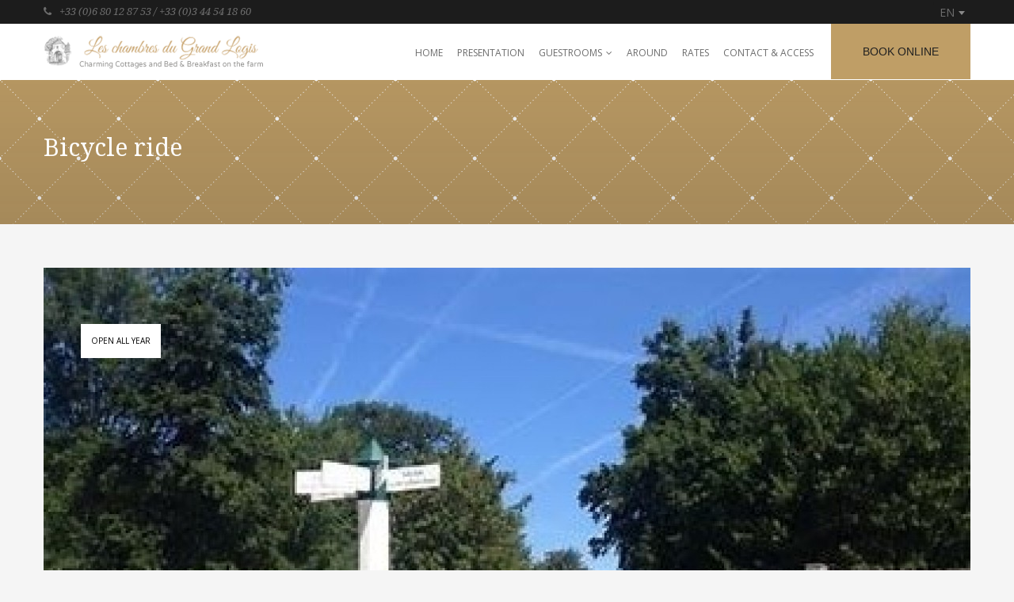

--- FILE ---
content_type: text/html; charset=UTF-8
request_url: https://chambresdugrandlogis.com/en/around/bicycle-ride
body_size: 4166
content:
<!DOCTYPE html>
<!--[if IE 7 ]> <html class="ie ie7"> <![endif]-->
<!--[if IE 8 ]> <html class="ie ie8"> <![endif]-->
<!--[if IE 9 ]> <html class="ie ie9"> <![endif]-->
<!--[if (gt IE 9)|!(IE)]><!--> <html class="" lang="en"> <!--<![endif]-->
<head>
    <base href="https://chambresdugrandlogis.com/">
    <meta charset="utf-8">
    <meta http-equiv="X-UA-Compatible" content="IE=edge,chrome=1">
    <meta name="viewport" content="width=device-width, initial-scale=1">
    <meta name="apple-mobile-web-app-capable" content="yes">
        <title></title>
    <meta name="description" content="">
    <meta property="og:title" content="" />
    <meta property="og:description" content= "" />
    <meta property="og:url" content="https://chambresdugrandlogis.com/en/around/bicycle-ride" />
    <link rel="canonical" href="https://chambresdugrandlogis.com/en/around/bicycle-ride">
    <meta property="og:site_name" content="Chambre du Grand Logis" />
    <meta property="og:type" content="website" />
        <meta property="og:locale" content="en_GB" />
        <meta property="og:image:type" content="image/jpeg" />
    <meta property="og:image" content="https://chambresdugrandlogis.com/uploads/slides/chambre-grand-logis-ferme-00015.jpg" />
    <meta property="og:image:width" content="1200" />
    <meta property="og:image:height" content="630" />
    <meta property="fb:app_id" content="1569299973398538" />
    <!-- GOOGLE FONT -->
    <link href='https://fonts.googleapis.com/css?family=Roboto:500,300,700,400' rel='stylesheet' type='text/css'>
    <link href='https://fonts.googleapis.com/css?family=Droid+Serif:400,400italic' rel='stylesheet' type='text/css'>
    <!-- FAVICON -->
<link rel="apple-touch-icon" sizes="57x57" href="assets/img/favicon/apple-icon-57x57.png">
<link rel="apple-touch-icon" sizes="60x60" href="assets/img/favicon/apple-icon-60x60.png">
<link rel="apple-touch-icon" sizes="72x72" href="assets/img/favicon/apple-icon-72x72.png">
<link rel="apple-touch-icon" sizes="76x76" href="assets/img/favicon/apple-icon-76x76.png">
<link rel="apple-touch-icon" sizes="114x114" href="assets/img/favicon/apple-icon-114x114.png">
<link rel="apple-touch-icon" sizes="120x120" href="assets/img/favicon/apple-icon-120x120.png">
<link rel="apple-touch-icon" sizes="144x144" href="assets/img/favicon/apple-icon-144x144.png">
<link rel="apple-touch-icon" sizes="152x152" href="assets/img/favicon/apple-icon-152x152.png">
<link rel="apple-touch-icon" sizes="180x180" href="assets/img/favicon/apple-icon-180x180.png">
<link rel="icon" type="image/png" sizes="192x192"  href="assets/img/favicon/android-icon-192x192.png">
<link rel="icon" type="image/png" sizes="32x32" href="assets/img/favicon/favicon-32x32.png">
<link rel="icon" type="image/png" sizes="96x96" href="assets/img/favicon/favicon-96x96.png">
<link rel="icon" type="image/png" sizes="16x16" href="assets/img/favicon/favicon-16x16.png">
<link rel="manifest" href="assets/img/favicon/manifest.json">
<meta name="msapplication-TileColor" content="#ffffff">
<meta name="msapplication-TileImage" content="assets/img/favicon//ms-icon-144x144.png">
<meta name="theme-color" content="#ffffff">    <!-- CSS LIBRARY -->
    <!-- Bootstrap -->
    <link type="text/css" href="assets/css/lib/bootstrap.min.css" rel="stylesheet">
    <link type="text/css" href="assets/css/lib/bootstrap-datepicker.min.css" rel="stylesheet">
    <!-- Font Awesome -->
    <link type="text/css" href="assets/css/lib/font-awesome.min.css" rel="stylesheet">

    <link rel="stylesheet" href="assets/fonts/fontello/icon_set_1.css">
    <link rel="stylesheet" href="assets/fonts/fontello/icon_set_2.css">


    <!-- Revolution Slider -->
    <link type="text/css" href="assets/rs-plugin/css/settings.css" rel="stylesheet">
    <!-- Owl Carousel -->
    <link type="text/css" href="assets/css/lib/owl.css" rel="stylesheet">

    <!-- Lightbox -->
    <link type="text/css" href="assets/css/lib/magnific-popup.css" rel="stylesheet">

    <!-- Select into div -->
    <link type="text/css" href="assets/css/lib/select2.min.css" rel="stylesheet">

    <!-- Pnotify -->
    <link type="text/css" href="assets/js/plugins/pnotify/css/pnotify.custom.min.css" rel="stylesheet">

    <link rel="stylesheet" type="text/css" href="assets/js/plugins/fancybox/jquery.fancybox.css?v=2.1.5" media="screen" />

    <!-- Custom CSS -->
    <link type="text/css" href="assets/css/style.css" rel="stylesheet">

    <!-- HTML5 Shim and Respond.js IE8 support of HTML5 elements and media queries -->
    <!-- WARNING: Respond.js doesn't work if you view the page via file:// -->
    <!--[if lt IE 9]>
    <script src="https://oss.maxcdn.com/libs/html5shiv/3.7.0/html5shiv.js"></script>
    <script src="https://oss.maxcdn.com/libs/respond.js/1.4.2/respond.min.js"></script>
    <![endif]-->
</head>

<!--[if IE 7]> <body class="ie7 lt-ie8 lt-ie9 lt-ie10"> <![endif]-->
<!--[if IE 8]> <body class="ie8 lt-ie9 lt-ie10"> <![endif]-->
<!--[if IE 9]> <body class="ie9 lt-ie10"> <![endif]-->
<!--[if (gt IE 9)|!(IE)]><!--> <body> <!--<![endif]-->

<!-- PRELOAD -->
<div id="preload" class="preload">
    <div class="spinner">
        <div class="dot1"></div>
        <div class="dot2"></div>
    </div>
</div>
<!-- /END PRELOAD -->
<div id="page-wrap">
    <!-- HEADER -->
<header id="header" class="header">
    <!-- TOP NAV -->
    <div class="top-header">
        <div class="container">
            <!-- <div class="row"> -->
                            <div class="ha-phone">
                    <span><i class="fa fa-phone"></i>+33 (0)6 80 12 87 53 / +33 (0)3 44 54 18 60</span>
                </div><!-- /ha-phone -->
                        <div class="ha-currency">
                <ul class="nav">
                    <li id="language_id" class="top-nav-custom">
                        <select name="language" id="language" class="top-select"
                            onchange="window.location.href=this.value">
                                                            <option value="https://chambresdugrandlogis.com/en"
                                     selected >
                                    EN
                                </option>
                                                            <option value="https://chambresdugrandlogis.com/fr"
                                    >
                                    FR
                                </option>
                                                    </select>
                    </li>
                </ul>
            </div><!-- /ha-currency -->
            <!-- </div> --><!-- /row -->
        </div><!-- /container -->
    </div><!-- /top-header -->
    <!-- /END TOP NAV -->

    <!-- MAIN HEADER -->
    <div class="main-header">
        <div class="container">
            <!-- <div class="row"> -->
            <!-- LOGO -->
            <div class="logo">
                                    <a href="https://chambresdugrandlogis.com/en"><img src="assets/img/logo-grand-logis-v2-an.png"
                            alt="Grand Logis" /></a>
                            </div>
            <!-- /logo -->
            <!-- /END LOGO -->

            <!-- MOBILE MENU -->
            <div class="mobile-nav-menu">
                <span class="icon">&nbsp;</span>
            </div><!-- /mobile-nav-menu -->
            <!-- /END MOBILE MENU -->

            <!-- NAVIGATION -->
            <nav class="navigation text-right" data-menu-type="1024">
                <!-- BOOK NOW -->
<div class="book-now-wrap">
    <div id="toggle-book" class="toggle-book">
        <a href="https://chambresdugrandlogis.com/en/booking"><span class="text-uppercase txt-book">Book online</span></a>
        <span class="fa fa-pencil-square-o"></span>
    </div><!-- /toggle-book -->
</div><!-- /book-now-wrap -->
<!-- /END BOOK NOW -->                <!-- NAV -->
                <ul class="nav text-uppercase">
                    <li><a href="https://chambresdugrandlogis.com/en">Home</a></li>
                    <li><a href="https://chambresdugrandlogis.com/en/presentation">Presentation</a></li>
                                            <li class="menu-item-has-children">
                            <a href="javascript:void(0)">Guestrooms<span
                                    class="fa fa-angle-down"></span></a>
                            <ul class="sub-menu">
                                                                    <li><a href="https://chambresdugrandlogis.com/en/guestrooms/family-room">Capucine & co room</a></li>
                                                                    <li><a href="https://chambresdugrandlogis.com/en/guestrooms/room-2">Pierre's room</a></li>
                                                                    <li><a href="https://chambresdugrandlogis.com/en/guestrooms/grandgite">Albert Cottage 15 persons</a></li>
                                                                    <li><a href="https://chambresdugrandlogis.com/en/guestrooms/giteelise">Le Gîte d'Elise 4-6 peoples</a></li>
                                                            </ul>
                        </li>
                    
                    
                    <li><a href="https://chambresdugrandlogis.com/en/around">Around</a></li>

                    
                    <li><a href="https://chambresdugrandlogis.com/en/rates">Rates</a></li>
                    <li class="menu-item-has-children">
                        <a href="https://chambresdugrandlogis.com/en/contact">Contact & Access</a>

                    </li>
                </ul><!-- /nav -->
                <!-- / END NAV -->
            </nav><!-- /navigation -->
            <!-- /END NAVIGATION -->
            <!-- </div> --><!-- /row -->
        </div><!-- /container -->
    </div><!-- /main-header -->
    <!-- /END MAIN HEADER -->
</header><!-- /header -->
<!-- /END HEADER -->
        <!-- SUB BANNER -->
    <section class="section bg-parallax bg-room-detail">
        <div class="container">
            <div class="row">
                <div class="col-lg-12 col-md-12 col-sm-12 col-xs-12">
                    <h3>Bicycle ride</h3>
                </div><!-- /col -->
            </div><!-- /row -->
        </div><!-- /container -->
    </section>
    <!-- /END SUB BANER -->

    <!-- MAIN CONTENT -->
    <section class="section">
        <div class="container">
            <div class="main-content page-blog page-blog-detail" data-menu-type="991">
                <div class="row">
                    <div class="col-lg-12  col-md-12 col-sm-12 col-xs-12">
                        <div class="row">
                            <div class="col-md-12 col-sm-12 col-xs-12">
                                <div id="content" class="site-content">
                                    <main id="main">
                                        <article class="post">
                                            <div class="post-thumbnail">
                                                                                                    <img src="uploads/places/foret-ermenonville.jpg" alt="" />
                                                                                                                                                    <div class="posted-on">
                                                                                                                    <p>Open all year</p>
                                                                                                                                                                                                                            </div><!-- entry-date -->
                                                                                            </div><!-- /post-thumbnail -->
                                            <div class="post-body">
                                                <header class="entry-header">
                                                    <ul class="cat-links text-uppercase">
                                                        <li><a href="#">Sports & Leisures</a></li>
                                                    </ul><!-- /cat-links -->
                                                    <h2 class="entry-title"><a href="#">Bicycle ride</a>
                                                    </h2>
                                                </header><!-- /entry-header -->
                                                <div class="entry-content">
                                                    <p>You can take our bicycles for a little ride in the forest or in our fields</p>
                                                </div><!-- /entry-content -->
                                            </div><!-- /post-body -->
                                        </article><!-- /post -->

                                        <!-- NAVIGATION -->
                                        <nav class="post-navigation">
                                            <div class="nav-links">
                                                                                                    <div class="nav-prev">
                                                        <a href="https://chambresdugrandlogis.com/en/around/pizzeria-la-table-italienne" rel="prev">
                                                            <p class="meta-nav">Food & Drinks</p>
                                                            <p class="post-title" data-number-line="2">
                                                                Pizzeria La Table Italienne</p>
                                                        </a>
                                                    </div><!-- /nav-prev -->
                                                                                                                                                    <div
                                                        class="nav-next ">
                                                        <a href="https://chambresdugrandlogis.com/en/around/chateau-de-pierrefonds" rel="next">
                                                            <p class="meta-nav">Culture</p>
                                                            <p class="post-title" data-number-line="2">
                                                                Château de Pierrefonds</p>
                                                        </a>
                                                    </div><!-- /nav-next -->
                                                                                            </div><!-- /nav-links -->
                                        </nav>
                                        <!-- END NAVIGATION -->

                                    </main>
                                </div><!-- /site-content -->
                            </div><!-- /col -->
                        </div><!-- /row -->
                    </div><!-- /col -->

                </div><!-- /row -->
            </div><!-- /main-content -->
        </div><!-- container -->
    </section>
    <!-- /END MAIN CONTENT -->

    <!-- BACK TO TOP -->
    <div id="fixedTop" class="fixedTop">
        <a href="javascript:void(0);"><span class="icon-arrow"><span class="inner">&nbsp;</span></span>Back<br /> To top</a>
    </div><!-- /fixTop -->
    <!-- END BACK TO TOP -->
    <!-- TOP FOOTER -->
<section class="section section-3 bg-dark pb-0">
    <div class="top-foot">
        <div class="container">
            <div class="row">
                <div class="col-lg-7 col-md-6 col-sm-6 col-xs-12">
                    <aside class="widget widget_subscribe">
                        <div class="widget-header">
                            <h2 class="widget-title">Newsletter</h2>
                            <p class="caption">GET OUR NEWS AND PROMOTIONS</p>
                        </div>

                        <div class="widget-content">
                            <form name="subscribeForm" id="subscribeForm" action="javascript:void(0)" method="post"
                                onsubmit="return subscribe($(this).find('#subscribe-email').val());">
                                <div class="input-group custom">
                                    <input type="text" name="subscribe-email" id="subscribe-email" value=""
                                        placeholder="Enter your email address ...">
                                    <button type="submit" class="btn-subscribe"><span
                                            class="icon-arrow"></span></button>
                                </div><!-- /input-group -->
                            </form>
                        </div>
                    </aside><!-- /widget_subscribe -->
                </div><!-- /col-7 wrap -->

                <div class="col-lg-5 col-md-6 col-sm-6 col-xs-12">
                    <aside class="widget widget_social">
                        <div class="widget-header">
                            <h2 class="widget-title">Social networks</h2>
                            <p class="caption">FOLLOW US</p>
                        </div>
                        <div class="widget-content">
                            <ul class="social-list">
                                                                                            </ul><!-- social-list -->
                        </div>
                    </aside><!-- /widget_social -->
                </div><!-- /col-5 wrap -->
            </div><!-- /row -->
        </div><!-- /container -->
    </div><!-- /top-foot -->
</section>
<!-- /END TOP FOOTER -->

<!-- FOOTER -->
<footer id="footer" class="footer bg-default pt-5">
    <div class="container">
        <div class="foot-feature pb-3">
            <div class="row">
                <div class="col-sm-4 col-xs-12">
                    <aside class="widget">
                        <div class="widget-header">
                            <h2 class="widget-title fsi text-center">Access to the Grand Logis farm</h2>
                        </div>
                        <div class="widget-content">
                            <h5>Grand Logis farm<br />
                                60300 Baron<br />
                                <a href="">see the plan</a>
                            </h5>
                        </div>
                    </aside><!-- /widget_contact -->
                </div><!-- /col-3 -->

                <div class="col-xs-6 col-sm-2 col-sm-offset-1">
                    <div class="logo">
                        <a href="https://chambresdugrandlogis.com/en"><img src="assets/img/logo-grand-logis-inverse-small.png"
                                class="lazy" alt="Logo" /></a>
                    </div><!-- /foot-logo -->
                </div><!-- /col-3 -->

                <div class="col-sm-4 col-sm-offset-1 col-xs-6">
                    <aside class="widget">
                        <div class="widget-header">
                            <h2 class="widget-title fsi text-center">Contact us :</h2>
                        </div>
                        <div class="widget-content text-center">
                            <h5>
                                                                    <a href="tel:+33 (0)6 80 12 87 53">+33 (0)6 80 12 87 53</a><br />
                                    <a href="tel:+33 (0)3 44 54 18 60">+33 (0)3 44 54 18 60</a><br />
                                                                <a href="https://chambresdugrandlogis.com/en/contact">Contact form</a>
                            </h5>
                        </div>
                        <div class="widget-footer">

                        </div>
                    </aside><!-- /widget_pages -->
                </div><!-- /col-2 -->
            </div><!-- /row -->
            <div class="row mt-5">
                <div class="col-sm-12 col-xs-6">
                    <div class="row">
                        <div class="col-sm-4 col-xs-6">
                            <div class="menu-footer-item">
                                <div class="menu-footer-item-heading">Bed and Breakfast in the Oise</div>
                            </div>
                        </div>
                        <div class="col-sm-2 col-xs-6">
                            <div class="menu-footer-item">
                                <a href="https://chambresdugrandlogis.com/en/around" class="">Around</a>
                            </div>
                        </div>
                        <div class="col-sm-2 col-xs-6">
                            <div class="menu-footer-item">
                                <a href="https://chambresdugrandlogis.com/en/rates" class="">Tariff</a>
                            </div>
                        </div>
                        <div class="col-sm-2 col-xs-6">
                            <div class="menu-footer-item">
                                <a href="https://chambresdugrandlogis.com/en/booking" class="">Réservation</a>
                            </div>
                        </div>
                        <div class="col-sm-2 col-xs-6">
                            <div class="menu-footer-item">
                                <a href="" class="">Legal Notice</a>
                            </div>
                        </div>
                    </div><!-- /row -->
                </div>
            </div><!-- /row -->
        </div><!-- /top-foot -->

        <!-- FOOT CREDIT -->
        <div class="foot-credit pt-3 pb-3">
            <div class="row">
                <div class="col-lg-6 col-md-6 col-sm-6 col-xs-6">
                    <h6>Copyright © 2026 | Make It Digital - Varjak Conseil</h6>
                </div><!-- /col-6 -->
                <div class="col-lg-6 col-md-6 col-sm-6 col-xs-6 text-right">

                </div><!-- /col- -->
            </div><!-- /row -->
        </div><!-- /foot-credit -->
        <!-- /END FOOT CREDIT -->
    </div><!-- /container -->
</footer><!-- /footer -->
<!-- END FOOTER -->
</div><!-- /page-wrap -->

<!-- JQUERY -->
<script type="text/javascript" src="assets/js/lib/jquery-1.11.3.min.js"></script>

<!-- Bootstrap -->
<script type="text/javascript" src="assets/js/lib/bootstrap.min.js"></script>
<script type="text/javascript" src="assets/js/lib/bootstrap-datepicker.min.js"></script>
<!-- Lazy load -->
<script type="text/javascript" src="assets/js/lib/jquery.lazyload.min.js"></script>
<!-- Revolution Slider -->
<script type="text/javascript" src="assets/rs-plugin/js/jquery.themepunch.tools.min.js"></script>
<script type="text/javascript" src="assets/rs-plugin/js/jquery.themepunch.revolution.min.js"></script>
<!-- Owl Carousel -->
<script type="text/javascript" src="assets/js/lib/owl.carousel.min.js"></script>
<!-- Overflow Text -->
<script type="text/javascript" src="assets/js/lib/overflow-text.js"></script>



<!-- Lightbox Gallery -->
<script type="text/javascript" src="assets/js/lib/jquery.magnific-popup.min.js"></script>

<!-- Count To Stat -->
<script type="text/javascript" src="assets/js/lib/waypoints.min.js"></script>
<script type="text/javascript" src="assets/js/lib/jquery.countTo.js"></script>

<script type="text/javascript" src="assets/js/lib/imagesloaded.pkgd.min.js"></script>

<script type="text/javascript" src="assets/js/lib/isotope.pkgd.min.js"></script>

<!-- Select into div -->
<script type="text/javascript" src="assets/js/lib/select2.min.js"></script>

<!-- Scroll To-->
<script type="text/javascript" src="assets/js/plugins/scrollTo/jquery.scrollTo.min.js"></script>



<!-- validate -->
<script type="text/javascript" src="assets/js/lib/jquery.form.min.js"></script>
<script type="text/javascript" src="assets/js/lib/jquery.validate.min.js"></script>

<!-- Pnotify -->
<script type="text/javascript" src="assets/js/plugins/moment/js/moment.js"></script>
<script type="text/javascript" src="assets/js/plugins/pnotify/js/pnotify.custom.min.js"></script>

<script type="text/javascript" src="assets/js/plugins/fancybox/jquery.fancybox.pack.js?v=2.1.5"></script>

<!-- Custom jQuery -->
<script type="text/javascript" src="assets/js/scripts.js"></script>


<script>
  //ga('create', 'UA-926714-35', 'auto');
</script>
<script>
  (function(i,s,o,g,r,a,m){i['GoogleAnalyticsObject']=r;i[r]=i[r]||function(){
  (i[r].q=i[r].q||[]).push(arguments)},i[r].l=1*new Date();a=s.createElement(o),
  m=s.getElementsByTagName(o)[0];a.async=1;a.src=g;m.parentNode.insertBefore(a,m)
  })(window,document,'script','https://www.google-analytics.com/analytics.js','ga');

  ga('create', 'UA-926714-40', 'auto');
  ga('send', 'pageview');

</script>
</body>
</html>

--- FILE ---
content_type: text/css
request_url: https://chambresdugrandlogis.com/assets/css/style.css
body_size: 28296
content:
@charset "UTF-8";
@import url(https://fonts.googleapis.com/css?family=Open+Sans:400,300,300italic,400italic,700,600italic,600);
/*------------------------------------------------------------------------
# Caruso Theme
# HTML by CrazyRacer
# ------------------------------------------------------------------------

	1.	Base
		+ Body
		+ Outline
		+ Typography
		+ Input, Textarea, Select
		+ List-table
		+ Media
		+ Section
		+ Border
		+ Custom Container

	2.	Frame
		+ Background
		+ Display
		+ Float
		+ Overflow
		+ Position
		+ Font
		+ Padding
		+ Margin
		+ Z-index

	3.	Component
		+ Owlcarousel
		+ Fixed Top
		+ Pagination
		+ Modal
		+ Social
		+ Widget
		+ Comment
		+ Google Map
		+ Custom Magnific Popup (Gallery)
	 	+ Accordion
	 	+ Button
	 	+ Selectbox
	 	+ Date Range Picker
	 	+ Book check Form
	 	+ Effect

	4.	Layout
		+ Header
		+ Home-media
		+ Group Text
		+ Flipbook
		+ Guest-book
		+ News
		+ Categories
		+ Top-foot
		+ Footer
		+ Sub banner
		+ Book Contact
		+ Schedule
		+ Event
		+ Reserve
		- Room Detail
			+ Accommodation
			+ Room Infomation
			+ Slider Check

	5.	Pages
		+ Room & Rates
			- Room Page
			- Room Simple
			- Room List
			- Room Grid
			- Room Modem
			- Room Thumbnail
		+ Blog
			- Blog
			- Blog Have Event
			- Blog Detail
			- Format
		+ Gallery
		+ Guestbook
		+ Coming Soon
		+ About
		+ Package
		+ Event
		+ Event Detail
		+ 404
		+ Spa
		+ Contact
		+ Activity
		+ Attraction
		+ Reservation
		+ Shortcode

	6. Themes
		+ Preload
		+ Responsive

*/
/* COLOR
*******/
/* FONT
*******/
.robo-font {
  font-family: "Roboto", sans-serif !important;
}
.opensans-font {
  font-family: "Open Sans", sans-serif !important;
}
.semibold{
    font-weight: 600;
}
.black-2{color:#1d1d1d}
.gold{color:#BF9E66}
.gold2{color:#c2a474}

/* 1.	Base
-------------------------------*/
body {
  position: relative;
  font-family: "Open Sans", sans-serif
  font-size: 14px;
  color: #202020;
  background-color: #f5f5f5;
  background-repeat: no-repeat;
  padding: 0;
  margin: 0;
}

#page-wrap {
  position: relative;
  overflow: hidden;
  -webkit-transition: all 0.3s ease;
  -moz-transition: all 0.3s ease;
  -ms-transition: all 0.3s ease;
  -o-transition: all 0.3s ease;
  transition: all 0.3s ease;
}

#page-wrap:before {
  content: '';
  background-color: rgba(0, 0, 0, 0.8);
  position: absolute;
  width: 100%;
  height: 100%;
  top: 0;
  left: 0;
  z-index: 1000;
  opacity: 0;
  visibility: hidden;
  -webkit-transition: all 0.3s ease;
  -moz-transition: all 0.3s ease;
  -ms-transition: all 0.3s ease;
  -o-transition: all 0.3s ease;
  transition: all 0.3s ease;
}

#page-wrap.active:before {
  opacity: 1;
  visibility: visible;
}

.container {
  position: relative;
}

/* Selection color */
::selection {
  background-color: #BF9E66;
  color: #fff;
}

::-moz-selection {
  background-color: #BF9E66;
  color: #fff;
}

a,
input,
textarea,
button,
select {
  outline: none;
}

a:hover,
h1:focus,
h2:focus,
h3:focus,
h4:focus,
h5:focus,
h6:focus {
  text-decoration: none;
}

a:focus,
button:focus,
select:focus,
input:focus,
textarea:focus {
  outline: none !important;
  text-decoration: none;
}

.sbig {
  font-family: "Droid Serif", serif;
  font-size: 50px;
  color: #1c1c1c;
  line-height: 1.3em;
  letter-spacing: 0;
}

.sbig a {
  color: inherit;
}

h1, h2, h3, h4, h5, h6 {
  position: relative;
  font-family: "Droid Serif", serif !important;
  color: #1c1c1c;
  letter-spacing: 0;
  margin-top: 10px;
  margin-bottom: 20px;
}

.h1, h1 {
  font-size: 36px;
  line-height: 1.3em;
}

.h1 a, h1 a {
  color: inherit;
}

.h2, h2 {
  font-size: 30px;
  line-height: 1.3em;
}

.h2 a, h2 a {
  color: inherit;
}

.h3, h3 {
  font-size: 26px;
  line-height: 1.4em;
}

.h3 a, h3 a {
  color: inherit;
}

.h4, h4 {
  font-size: 22px;
  line-height: 1.4em;
}

.h4 a, h4 a {
  color: inherit;
}

.h5, h5 {
  font-size: 20px;
  line-height: 1.6em;
}

.h5 a, h5 a {
  color: inherit;
}

.h6, h6 {
  font-size: 18px;
  line-height: 1.4em;
}

.h6 a, h6 a {
  color: inherit;
}

h1.line:before {
  content: "";
  position: absolute;
  top: 30px;
  right: calc(100% + 15px);
  width: 10%;
  height: 1px;
  background-color: #1c1c1c;
}

p {
  font-size: 14px;
  line-height: 1.7em;
}

a {
  text-decoration: none;
  color: #212121;
  -webkit-transition: all 0.3s ease;
  -moz-transition: all 0.3s ease;
  -ms-transition: all 0.3s ease;
  -o-transition: all 0.3s ease;
  transition: all 0.3s ease;
}

a:hover {
  color: #BF9E66;
}

code, kbd, pre, samp {
  font-family: "Open Sans", sans-serif;
  font-size: inherit;
  -webkit-border-radius: 0;
  -moz-border-radius: 0;
  -ms-border-radius: 0;
  -o-border-radius: 0;
  border-radius: 0;
}

code {
  background-color: #eee;
}

abbr {
  background-color: #BF9E66;
  color: #111;
  border-width: 2px;
}

mark, .mark {
  color: #fff;
  background-color: #BF9E66;
}

dfn {
  border-bottom: 1px dashed;
}

blockquote {
  padding: 30px 55px;
  text-align: center;
  background-color: #f9f9f9;
  margin-top: 30px;
  margin-bottom: 30px;
  border-left: 0px;
}

blockquote p {
  font-family: "Droid Serif", serif !important;
  color: #333;
  font-size: 22px;
  line-height: 1.8em !important;
  margin-bottom: 0;
  font-style: italic;
}

blockquote footer cite {
  font-family: "Open Sans", sans-serif !important;
  color: #898989;
  font-size: 14px;
  font-style: normal;
  letter-spacing: 0;
  text-transform: none;
}

blockquote footer:before {
  content: '';
  display: none;
}

pre {
  font-family: "Open Sans", sans-serif;
  line-height: 1.8em;
  padding: 15px;
  border: 1px solid #E4E4E4;
}

span.dropcap {
  display: block;
  float: left;
  font-size: 44px;
  line-height: 34px;
  margin: 6px 8px 0 0;
  color: #666;
}

h2.section-title {
  font-family: "Droid Serif", serif !important;
  margin-top: 0;
  margin-bottom: 40px;
  font-size: 35px;
  padding-left: 15px;
  padding-right: 15px;
}

h2.section-title.white {
  color: #fff;
}

h3.section-desc {
  font-family: "Droid Serif", serif !important;
  font-size: 18px;
  margin-top: -30px;
  margin-bottom: 60px;
  letter-spacing: 0;
  padding-left: 15px;
  padding-right: 15px;
}

.text-left {
  text-align: left !important;
}

.text-right {
  text-align: right !important;
}

.text-center {
  text-align: center !important;
}

input, textarea {
  -webkit-border-radius: 0;
  -moz-border-radius: 0;
  -ms-border-radius: 0;
  -o-border-radius: 0;
  border-radius: 0;
}

textarea {
  border: 0;
  background-color: #eee;
  resize: none;
  padding: 15px;
  height: 100px;
  color: #262626;
  font-size: 14px;
  font-weight: 500;
  vertical-align: middle;
}

input::-webkit-input-placeholder {
  color: #898989;
  font-weight: 400;
}

input:-moz-placeholder {
  color: #898989;
  font-weight: 400;
}

input::-moz-placeholder {
  color: #898989;
  font-weight: 400;
}

input:-ms-input-placeholder {
  color: #898989;
  font-weight: 400;
}

textarea::-webkit-input-placeholder {
  color: #898989;
  font-weight: 400;
}

textarea:-moz-placeholder {
  color: #898989;
  font-weight: 400;
}

textarea::-moz-placeholder {
  color: #898989;
  font-weight: 400;
}

textarea:-ms-input-placeholder {
  color: #898989;
  font-weight: 400;
}

input[type="search"],
input[type="text"],
input[type="url"],
input[type="number"],
input[type="password"],
input[type="email"],
input[type="file"] {
  -webkit-appearance: none;
  -moz-appearance: none;
  -ms-appearance: none;
  -o-appearance: none;
  appearance: none;
}

input[type=number]::-webkit-outer-spin-button,
input[type=number]::-webkit-inner-spin-button {
  -webkit-appearance: none;
  -moz-appearance: none;
  -ms-appearance: none;
  -o-appearance: none;
  appearance: none;
  margin: 0;
}

input[type=number] {
  -webkit-appearance: textfield;
  -moz-appearance: textfield;
  -ms-appearance: textfield;
  -o-appearance: textfield;
  appearance: textfield;
}

ol, ul {
  list-style: none;
  padding: 0;
  margin: 0;
  font-family: "Droid Serif", serif !important;
}

ol li, ul li {
  font-size: 12px;
  line-height: 2.3em;
}

table {
  margin: 1px;
  text-align: left;
}

th {
  border-bottom: 1px solid #333;
  font-weight: 700;
}

td {
  border-bottom: 1px solid #333;
}

th, td {
  padding: 4px 10px 4px 0;
}

caption {
  background: #fff;
  margin-bottom: 2em;
  text-align: left;
}

thead {
  display: table-header-group;
}

tr {
  page-break-inside: avoid;
}

img {
  display: block;
  max-width: 100%;
  height: auto;
  vertical-align: middle;
  border: 0;
}

iframe {
  border: 0;
  max-width: 100%;
  width: 100%;
}

.section,
section {
  position: relative;
  overflow: hidden;
  padding-top: 55px;
  padding-bottom: 55px;
  /*background-position: 50% 50%;
  -webkit-background-size: cover;
  -moz-background-size: cover;
  -ms-background-size: cover;
  -o-background-size: cover;
  background-size: cover;*/
  z-index: 9;
}

.section-1{
  /*background-image: url(../img/map-bg.jpg);*/
  background-position: 50% 50%;
  -webkit-background-size: cover;
  -moz-background-size: cover;
  -ms-background-size: cover;
  -o-background-size: cover;
  background-size: cover;
}
.section-2{
    background-color: #c2a474;
}
.section-3{
    background-image: url(../img/bg2.jpg);
    background-position: 50% 50%;
    -webkit-background-size: cover;
    -moz-background-size: cover;
    -ms-background-size: cover;
    -o-background-size: cover;
    background-size: cover;
}

.offre2{color:#FFF;}
.offre2 .heading{
    font-weight:700;
    font-size:14px;
    margin-bottom:20px;
    text-align: center;
}
.offre2 .icon{
    margin-bottom:20px;
    text-align: center;
}
.offre2 p{
    font-weight:300;
    font-size: 14px;
    line-height: 24px;
}

.bd-t {
  border-top: 1px solid #e2e2e2;
}

.bd-b {
  border-bottom: 1px solid #e2e2e2;
}

.bd-l {
  border-left: 1px solid #e2e2e2;
}

.bd-r {
  border-right: 1px solid #e2e2e2;
}

@media screen and (min-width: 1200px) {
  .container {
    width: 1200px;
  }
}

/* 2.	Frame
-------------------------------*/
html .bg-parallax {
  background-attachment: fixed !important;
}

html .bg-static {
  position: relative;
  top: 0;
  left: 0;
  z-index: -3;
  width: 100%;
  height: 100%;
  background-position: 50% 50%;
  background-repeat: no-repeat;
  -webkit-background-size: cover;
  -moz-background-size: cover;
  -ms-background-size: cover;
  -o-background-size: cover;
  background-size: cover;
}

html .bg-color {
  position: absolute;
  top: 0;
  left: 0;
  z-index: -3;
  width: 100%;
  height: 100%;
  background-color: #BF9E66;
}

.bg-overlay-light:before {
  background-color: #fff;
}

.bg-overlay-dark:before {
  background-color: #000;
}

.bg-white {
  background-color: #fff;
}

.bg-dark {
  background-color: #262626;
}

.bg-darker {
  background-color: #1c1c1c;
}

.bg-primary {
  background-color: #BF9E66;
}

.bg-default {
    background-color: #c2a474;
}
.bg-transparent {
  background-color: transparent !important;
}

[class*="bg-overlay-"] {
  position: relative;
}

[class*="bg-overlay-"]:before {
  content: '';
  display: block;
  position: absolute;
  width: 100%;
  height: 100%;
  top: 0;
  left: 0;
  opacity: .6;
}

/* Display */
.tb {
  display: table !important;
}

.tb-row {
  display: table-row !important;
}

.tb-cell-middle {
  display: table-cell !important;
  vertical-align: middle;
}

.tb-cell-top {
  display: table-cell !important;
  vertical-align: top;
}

.tb-cell-bottom {
  display: table-cell !important;
  vertical-align: bottom;
}

.bl {
  display: block !important;
}

.il {
  display: inline !important;
}

.il-bl {
  display: inline-block !important;
}

.dn {
  display: none !important;
}

/* Float */
.fl {
  float: left !important;
}

.fr {
  float: right !important;
}

/* Overflow */
.overflow-hidden {
  overflow: hidden;
}

.overflow-visible {
  overflow: visible;
}

.overflow-scroll {
  overflow: scroll;
}

.overflow-scroll-x {
  overflow-x: scroll;
}

.overflow-scroll-y {
  overflow-y: scroll;
}

.overflow-auto {
  overflow: auto;
}

.overflow-auto-x {
  overflow-x: auto;
}

.overflow-auto-y {
  overflow-y: auto;
}

/* Position */
.pos-a {
  position: absolute !important;
}

.pos-r {
  position: relative !important;
}

.pos-f {
  position: fixed !important;
}

.pos-s {
  position: static !important;
}

/* Font style */
.fsi {
  font-style: italic !important;
}

.fsn {
  font-style: normal !important;
}

/* Font weight */
.fw-light {
  font-weight: 300 !important;
}

.fw-normal {
  font-weight: 400 !important;
}

.fw-bold {
  font-weight: 500 !important;
}

.fw-bolder {
  font-weight: 700 !important;
}

.fsize-1{font-size: 12px !important;}
.fsize-2{font-size: 14px !important;}
.fsize-3{font-size: 16px !important;}
.fsize-4{font-size: 18px !important;}
.fsize-5{font-size: 20px !important;}
.fsize-6{font-size: 24px !important;}
.fsize-7{font-size: 32px !important;}
.fsize-10{font-size: 60px !important;}




/* Padding top */
.pt-0 {
  padding-top: 0 !important;
}

.pt-2 {
  padding-top: 20px !important;
}

.pt-3 {
  padding-top: 30px !important;
}

.pt-4 {
  padding-top: 40px !important;
}

.pt-5 {
  padding-top: 50px !important;
}

.pt-6 {
  padding-top: 60px !important;
}

.pt-7 {
  padding-top: 70px !important;
}

.pt-8 {
  padding-top: 80px !important;
}

.pt-10 {
  padding-top: 100px !important;
}

.pt-20 {
  padding-top: 200px !important;
}

/* Padding right */
.pr-0 {
  padding-right: 0 !important;
}

/* Padding bottom */
.pb-0 {
  padding-bottom: 0 !important;
}

.pb-2 {
  padding-bottom: 20px !important;
}

.pb-3 {
  padding-bottom: 30px !important;
}

.pb-4 {
  padding-bottom: 40px !important;
}

.pb-5 {
  padding-bottom: 50px !important;
}

.pb-6 {
  padding-bottom: 60px !important;
}

.pb-7 {
  padding-bottom: 70px !important;
}

.pb-8 {
  padding-bottom: 80px !important;
}

.pb-10 {
  padding-bottom: 100px !important;
}

.pb-20 {
  padding-bottom: 200px !important;
}

/* Padding left */
.pl-0 {
  padding-left: 0 !important;
}

.pl15 {
  padding-left: 15px !important;
}

.pr15 {
  padding-right: 15px !important;
}

/* Margin top */
.mt-0 {
  margin-top: 0 !important;
}

.mt-2 {
  margin-top: 20px !important;
}

.mt-3 {
  margin-top: 30px !important;
}

.mt-4 {
  margin-top: 40px !important;
}

.mt-5 {
  margin-top: 50px !important;
}

.mt-6 {
  margin-top: 60px !important;
}

.mt-7 {
  margin-top: 70px !important;
}

.mt-8 {
  margin-top: 80px !important;
}

.mt-9 {
  margin-top: 90px !important;
}

.mt-12 {
  margin-top: 120px !important;
}

.mt-16 {
  margin-top: 160px !important;
}

/* Margin right */
/* Margin bottom */
.mb-0 {
  margin-bottom: 0 !important;
}

.mb-1 {
  margin-bottom: 10px !important;
}

.mb-2 {
  margin-bottom: 20px !important;
}

.mb-3 {
  margin-bottom: 30px !important;
}

.mb-4 {
  margin-bottom: 40px !important;
}

.mb-5 {
  margin-bottom: 50px !important;
}

.mb-6 {
  margin-bottom: 60px !important;
}

/* Margin left */
.mtn-10 {
  margin-top: -100px !important;
}

.mtn-11 {
  margin-top: -110px !important;
}

.mtn-12 {
  margin-top: -120px !important;
}

.z-100 {
  z-index: 100;
}

/* 3.	Components
-------------------------------*/
.owl-theme .owl-controls {
  margin-top: 0;
}

.owl-theme .owl-controls .owl-pagination {
  padding-bottom: 10px;
}

.owl-theme .owl-controls .owl-pagination .owl-page span {
  width: 6px;
  height: 6px;
  border: 1px solid #BF9E66;
  background-color: #BF9E66;
  margin: 0 6px;
  opacity: 1;
}

.owl-theme .owl-controls .owl-pagination .owl-page.active span {
  background-color: #fff;
}

.owl-theme .owl-controls .owl-buttons div {
  background-color: #BF9E66;
  color: #fff;
  width: 40px;
  height: 40px;
  line-height: 34px;
  opacity: 1;
  font-size: 20px;
  margin-right: 2px;
  margin-top: 0;
  margin-bottom: 0;
  margin-left: 0;
  -webkit-border-radius: 0;
  -moz-border-radius: 0;
  -ms-border-radius: 0;
  -o-border-radius: 0;
  border-radius: 0;
  -webkit-transition: all 0.3s ease;
  -moz-transition: all 0.3s ease;
  -ms-transition: all 0.3s ease;
  -o-transition: all 0.3s ease;
  transition: all 0.3s ease;
}

.owl-theme .owl-controls .owl-buttons div:hover,
.owl-theme .owl-controls .owl-buttons div:active {
  background-color: #212121;
}

.owl-theme .owl-controls .owl-buttons .prev-arrow {
  background: url(../img/slider-arrow.png) no-repeat left center;
  width: 28px;
  height: 22px;
  overflow: hidden;
  position: absolute;
  left: 20px;
  top: 0;
  bottom: 0;
  margin: auto 0;
  -webkit-transition: all 0.3s ease;
  -moz-transition: all 0.3s ease;
  -ms-transition: all 0.3s ease;
  -o-transition: all 0.3s ease;
  transition: all 0.3s ease;
}

.owl-theme .owl-controls .owl-buttons .prev-arrow:hover {
  left: 10px;
}

.owl-theme .owl-controls .owl-buttons .next-arrow {
  background: url(../img/slider-arrow.png) no-repeat right center;
  width: 28px;
  height: 22px;
  overflow: hidden;
  position: absolute;
  right: 20px;
  top: 0;
  bottom: 0;
  margin: auto 0;
  -webkit-transition: all 0.3s ease;
  -moz-transition: all 0.3s ease;
  -ms-transition: all 0.3s ease;
  -o-transition: all 0.3s ease;
  transition: all 0.3s ease;
}

.owl-theme .owl-controls .owl-buttons .next-arrow:hover {
  right: 10px;
}

.flipbook-slider .owl-controls .owl-pagination {
  position: absolute;
  bottom: 0;
  width: 585px;
  left: 50%;
}

.flipbook-slider .owl-controls .owl-buttons {
  position: absolute;
  bottom: 70px;
  width: 585px;
  left: 50%;
}

.flipbook-slider.reverse .owl-pagination,
.flipbook-slider.reverse .owl-buttons {
  left: calc(50% - 585px);
}

@media screen and (max-width: 1199px) {
  .flipbook-slider .owl-controls .owl-pagination,
  .flipbook-slider .owl-controls .owl-buttons {
    width: 50%;
  }
  .flipbook-slider.reverse .owl-pagination,
  .flipbook-slider.reverse .owl-buttons {
    left: auto;
  }
}

@media screen and (max-width: 991px) {
  .flipbook-slider .owl-controls .owl-pagination,
  .flipbook-slider .owl-controls .owl-buttons {
    left: auto;
  }
}

.container-fluid .flipbook-slider .owl-controls .owl-buttons {
  bottom: 70px;
}

.container .flipbook-slider .owl-controls .owl-pagination {
  width: 50%;
}

.container .flipbook-slider .owl-controls .owl-buttons {
  width: 50%;
  bottom: 40px;
}

.container .flipbook-slider.reverse .owl-pagination,
.container .flipbook-slider.reverse .owl-buttons {
  left: auto;
}

@media screen and (max-width: 991px) {
  .container .flipbook-slider .owl-controls .owl-pagination,
  .container .flipbook-slider .owl-controls .owl-buttons {
    width: 100%;
  }
}

.roomrate-slider .owl-controls .owl-buttons {
  width: 100%;
  position: absolute;
  top: calc(50% - 40px);
  bottom: auto;
  left: auto;
}

.roomrate-slider .owl-controls .owl-buttons div {
  background-color: #000;
  color: #fff;
}

.roomrate-slider .owl-controls .owl-buttons div:hover,
.roomrate-slider .owl-controls .owl-buttons div:active {
  background-color: #BF9E66;
}

.roomrate-slider .owl-controls .owl-buttons div.owl-prev {
  position: absolute;
  left: 0;
  margin-left: -50px;
}

.roomrate-slider .owl-controls .owl-buttons div.owl-next {
  position: absolute;
  right: 0;
  margin-right: -50px;
}

.news-slider .owl-controls .owl-pagination, .news-slider-2 .owl-controls .owl-pagination, .event-slider-2 .owl-controls .owl-pagination, .event-slider-3 .owl-controls .owl-pagination, .event-slider .owl-controls .owl-pagination {
  position: absolute;
  right: 0;
  top: -73px;
  padding: 0 15px;
}

.news-slider .owl-controls .owl-buttons div, .news-slider-2 .owl-controls .owl-buttons div, .event-slider-2 .owl-controls .owl-buttons div, .event-slider-3 .owl-controls .owl-buttons div, .event-slider .owl-controls .owl-buttons div {
  background-color: transparent;
  color: #bbb;
  position: absolute;
  top: -80px;
}

.news-slider .owl-controls .owl-buttons div:hover, .news-slider-2 .owl-controls .owl-buttons div:hover, .event-slider-2 .owl-controls .owl-buttons div:hover, .event-slider-3 .owl-controls .owl-buttons div:hover, .event-slider .owl-controls .owl-buttons div:hover {
  background-color: transparent;
  color: #000;
}

.news-slider .owl-controls .owl-buttons div.owl-prev, .news-slider-2 .owl-controls .owl-buttons div.owl-prev, .event-slider-2 .owl-controls .owl-buttons div.owl-prev, .event-slider-3 .owl-controls .owl-buttons div.owl-prev, .event-slider .owl-controls .owl-buttons div.owl-prev {
  right: 30px;
}

.news-slider .owl-controls .owl-buttons div.owl-next, .news-slider-2 .owl-controls .owl-buttons div.owl-next, .event-slider-2 .owl-controls .owl-buttons div.owl-next, .event-slider-3 .owl-controls .owl-buttons div.owl-next, .event-slider .owl-controls .owl-buttons div.owl-next {
  right: 0;
}

.accommodation-slider .owl-controls .owl-pagination {
  position: absolute;
  right: 0;
  top: -73px;
  padding: 0 15px;
}

.accommodation-slider .owl-controls .owl-buttons div {
  background-color: transparent;
  color: #bbb;
  position: absolute;
  top: -80px;
}

.accommodation-slider .owl-controls .owl-buttons div:hover {
  background-color: transparent;
  color: #000;
}

.accommodation-slider .owl-controls .owl-buttons div.owl-prev {
  right: 30px;
}

.accommodation-slider .owl-controls .owl-buttons div.owl-next {
  right: 0;
}

.slider-check .big-slider.owl-theme .owl-controls .owl-buttons {
  width: 100%;
  position: absolute;
  top: calc(50% - 20px);
  bottom: auto;
  left: auto;
  padding-bottom: 0;
}

.slider-check .big-slider.owl-theme .owl-controls .owl-buttons div {
  background-color: transparent;
  margin-right: 0;
}

.slider-check .big-slider.owl-theme .owl-controls .owl-buttons div.owl-prev {
  position: absolute;
  left: 0;
}

.slider-check .big-slider.owl-theme .owl-controls .owl-buttons div.owl-next {
  position: absolute;
  right: 0;
}

.slider-check .small-slider .owl-controls .owl-buttons {
  padding-bottom: 0;
  position: absolute;
  width: 100%;
  height: 0;
  left: auto;
  top: 0;
  bottom: 0;
}

.slider-check .small-slider .owl-controls .owl-buttons div {
  color: #fff;
  background-color: #000;
  position: absolute;
  top: 0;
  width: 30px;
  height: 79px;
  opacity: 1;
  font-size: 20px;
  padding-top: 20px;
  margin-right: 0;
  margin-top: 0;
  margin-bottom: 0;
  margin-left: 0;
  -webkit-border-radius: 0;
  -moz-border-radius: 0;
  -ms-border-radius: 0;
  -o-border-radius: 0;
  border-radius: 0;
}

.slider-check .small-slider .owl-controls .owl-buttons div:hover {
  background-color: #BF9E66;
}

.slider-check .small-slider .owl-controls .owl-buttons .owl-prev {
  left: 0;
}

.slider-check .small-slider .owl-controls .owl-buttons .owl-next {
  right: 0;
}

.post-slider {
  position: relative;
  margin-bottom: 30px;
}

.post-slider img {
  margin: 0 auto;
}

.post-slider .item {
  position: relative;
}

.post-slider .item .slider-caption {
  position: absolute;
  bottom: 0;
  left: 0;
  width: 100%;
  background-color: rgba(28, 28, 28, 0.6);
  padding: 15px;
}

.post-slider .item .slider-caption span.caption {
  font-family: "Open Sans", sans-serif !important;
  color: #fff;
  margin: 0;
  font-weight: 300;
  font-size: 14px;
}

.post-slider .owl-controls .owl-buttons {
  width: 100%;
  position: absolute;
  top: calc(50% - 20px);
}

.post-slider .owl-controls .owl-buttons div {
  background-color: rgba(28, 28, 28, 0.8);
  margin-right: 0;
}

.post-slider .owl-controls .owl-buttons div.owl-prev {
  position: absolute;
  left: 0;
}

.post-slider .owl-controls .owl-buttons div.owl-next {
  position: absolute;
  right: 0;
}

.post-slider .owl-controls .owl-buttons div:hover {
  background-color: #BF9E66;
}

.guestbook-slider .owl-controls .owl-buttons,
.category-slider .owl-controls .owl-buttons {
  opacity: 0;
  visibility: hidden;
  -webkit-transition: all 0.3s ease;
  -moz-transition: all 0.3s ease;
  -ms-transition: all 0.3s ease;
  -o-transition: all 0.3s ease;
  transition: all 0.3s ease;
}

.guestbook-slider .owl-controls .owl-buttons div,
.category-slider .owl-controls .owl-buttons div {
  background-color: transparent;
  color: #bbb;
  position: absolute;
  top: 0;
  bottom: 0;
  margin: auto;
}

.guestbook-slider .owl-controls .owl-buttons div:hover,
.category-slider .owl-controls .owl-buttons div:hover {
  background-color: transparent;
  color: #000;
}

.guestbook-slider .owl-controls .owl-buttons div.owl-prev,
.category-slider .owl-controls .owl-buttons div.owl-prev {
  left: 30px;
}

.guestbook-slider .owl-controls .owl-buttons div.owl-next,
.category-slider .owl-controls .owl-buttons div.owl-next {
  right: 30px;
}

@media screen and (max-width: 767px) {
  .guestbook-slider .owl-controls .owl-buttons div,
  .category-slider .owl-controls .owl-buttons div {
    display: none;
  }
}

.guestbook-slider:hover .owl-controls .owl-buttons,
.category-slider:hover .owl-controls .owl-buttons {
  opacity: 1;
  visibility: visible;
}

.category-slider .owl-controls .owl-buttons div.owl-prev {
  left: -30px;
}

.category-slider .owl-controls .owl-buttons div.owl-next {
  right: -30px;
}

.fixedTop {
  position: fixed;
  width: 100px;
  right: 3%;
  bottom: 50px;
  font-family: "Droid Serif", serif;
  text-align: center;
  z-index: 999;
  display: none;
}

.fixedTop a {
  position: relative;
  color: #1c1c1c;
}

.fixedTop a span.icon-arrow {
  position: absolute;
  width: 100%;
  height: 100%;
  top: 0;
  -webkit-transform: translateY(-40px);
  -moz-transform: translateY(-40px);
  -ms-transform: translateY(-40px);
  -o-transform: translateY(-40px);
  transform: translateY(-40px);
  -webkit-transition: all 0.2s ease;
  -moz-transition: all 0.2s ease;
  -ms-transition: all 0.2s ease;
  -o-transition: all 0.2s ease;
  transition: all 0.2s ease;
}

.fixedTop a span.icon-arrow .inner {
  width: 25px;
  height: 1px;
  margin: 0 auto;
  right: 0;
  left: 0;
  top: 50%;
  position: absolute;
  background-color: #1c1c1c;
  -webkit-transform: rotate(-90deg);
  -moz-transform: rotate(-90deg);
  -ms-transform: rotate(-90deg);
  -o-transform: rotate(-90deg);
  transform: rotate(-90deg);
}

.fixedTop a span.icon-arrow .inner:after {
  content: '';
  display: block;
  position: absolute;
  width: 6px;
  height: 6px;
  right: 0;
  top: 0;
  border-right: 1px solid #1c1c1c;
  border-top: 1px solid #1c1c1c;
  -webkit-transform-origin: 100% 50%;
  -moz-transform-origin: 100% 50%;
  -ms-transform-origin: 100% 50%;
  -o-transform-origin: 100% 50%;
  transform-origin: 100% 50%;
  -webkit-transform: rotate(45deg);
  -moz-transform: rotate(45deg);
  -ms-transform: rotate(45deg);
  -o-transform: rotate(45deg);
  transform: rotate(45deg);
}

.fixedTop a:hover span.icon-arrow {
  -webkit-transform: translateY(-50px);
  -moz-transform: translateY(-50px);
  -ms-transform: translateY(-50px);
  -o-transform: translateY(-50px);
  transform: translateY(-50px);
}

.fixedTop.fixedTop-light a {
  color: #fff;
}

.fixedTop.fixedTop-light a span.icon-arrow .inner {
  background-color: #fff;
}

.fixedTop.fixedTop-light a span.icon-arrow .inner:after {
  border-right: 1px solid #fff;
  border-top: 1px solid #fff;
}

nav.pager {
  position: relative;
  margin: 0;
}

nav.pager ul.pagination {
  position: relative;
  font-size: 12px;
  -webkit-user-select: none;
  -moz-user-select: none;
  -ms-user-select: none;
  -o-user-select: none;
  user-select: none;
}

nav.pager ul.pagination li {
  display: inline-block;
  margin: 0 4px;
}

nav.pager ul.pagination li .page-numbers {
  color: #000;
  border: 0;
  padding: 10px 16px;
  font-size: 14px;
  -webkit-border-radius: 0;
  -moz-border-radius: 0;
  -ms-border-radius: 0;
  -o-border-radius: 0;
  border-radius: 0;
}

nav.pager ul.pagination li .page-numbers.current,
nav.pager ul.pagination li .page-numbers:hover {
  background-color: #BF9E66;
  color: #fff;
}

nav.pager ul.pagination li .page-numbers span {
  float: none;
}

nav.pager ul.pagination li:first-child {
  margin-left: 0;
}

nav.pager ul.pagination li:last-child {
  margin-right: 0;
}

.modal .modal-dialog {
  max-width: 570px;
  height: auto;
  margin: 100px auto;
}

.modal .modal-dialog .modal-content {
  color: #1c1c1c;
  background: #fff;
  position: relative;
  margin: 0 auto;
  padding: 30px;
  border: 0;
  -webkit-border-radius: 0;
  -moz-border-radius: 0;
  -ms-border-radius: 0;
  -o-border-radius: 0;
  border-radius: 0;
  -webkit-box-shadow: 0 0 0;
  -moz-box-shadow: 0 0 0;
  box-shadow: 0 0 0;
}

.modal .modal-dialog .modal-content .modal-header {
  position: relative;
  min-height: 100%;
  padding: 0;
  border-bottom: 0;
}

.modal .modal-dialog .modal-content .modal-header h3 {
  margin: 0;
  text-align: center;
  text-transform: capitalize;
  font-size: 25px;
  font-weight: 400;
}

.modal .modal-dialog .modal-content .modal-body {
  padding: 0;
}

.modal .modal-dialog .modal-content .modal-body p {
  margin: 0;
  padding: 10px 0;
  font-size: 14px;
  text-align: center;
  line-height: 25px;
}

.modal .modal-dialog .modal-content .modal-body ul {
  margin: 0;
}

.modal .modal-dialog .modal-content .modal-body ul li {
  padding: 5px 0;
}

.modal .modal-dialog .modal-content .modal-body ul li input {
  font-family: "Droid Serif", serif !important;
  background-color: #f9f9f9;
  color: #000;
  border: 0px;
  padding: 10px 15px;
  width: 100%;
  font-size: 14px;
}

.modal .modal-dialog .modal-content .modal-body ul li textarea {
  font-family: "Droid Serif", serif !important;
  width: 100%;
  min-height: 170px;
  padding: 10px 15px;
  font-size: 14px;
  background-color: #f9f9f9;
  color: #000;
  font-weight: 400;
}

.modal .modal-dialog .modal-content .modal-body ul li.has-error input,
.modal .modal-dialog .modal-content .modal-body ul li.has-error textarea{
  border:1px solid #F00;
}

.modal .modal-dialog .modal-content .modal-body ul li.name,
.modal .modal-dialog .modal-content .modal-body ul li.email {
  width: 48%;
}

.modal .modal-dialog .modal-content .modal-body button {
  display: block;
  margin: 0 auto;
  font-size: 0.8em;
}

.modal .modal-dialog .modal-content .modal-body form input[type="submit"] {
  background-color: #BF9E66;
  display: block;
  padding: 3% 10%;
  margin: 30px auto 0 auto;
  border: 0px;
  text-align: center;
  text-transform: uppercase;
  color: #fff;
  font-size: 13px;
  -webkit-transition: all 0.3s ease;
  -moz-transition: all 0.3s ease;
  -ms-transition: all 0.3s ease;
  -o-transition: all 0.3s ease;
  transition: all 0.3s ease;
}

.modal .modal-dialog .modal-content .modal-body form input[type="submit"]:hover {
  background-color: #e8b647;
}

.popup {
  position: fixed;
  top: 0;
  right: 0;
  bottom: 0;
  left: 0;
  -webkit-transition: all 0.3s ease;
  -moz-transition: all 0.3s ease;
  -ms-transition: all 0.3s ease;
  -o-transition: all 0.3s ease;
  transition: all 0.3s ease;
  /* zoom in */
  opacity: 0;
  visibility: hidden;
  z-index: 1050;
  overflow-x: hidden;
  overflow-y: auto;
}

.popup.pp-active {
  /* zoom in */
  opacity: 1;
  visibility: visible;
}

.popup.pp-active .popup-overlay {
  opacity: 1;
  visibility: visible;
}

.popup.pp-active .popup-dialog {
  -webkit-transform: scale(1);
  -moz-transform: scale(1);
  -ms-transform: scale(1);
  -o-transform: scale(1);
  transform: scale(1);
}

.popup .popup-overlay {
  position: fixed;
  content: '';
  width: 100%;
  height: 100%;
  z-index: 1051;
  background-color: rgba(0, 0, 0, 0.8);
  opacity: 0;
  visibility: hidden;
  -webkit-transition: all 0.3s ease;
  -moz-transition: all 0.3s ease;
  -ms-transition: all 0.3s ease;
  -o-transition: all 0.3s ease;
  transition: all 0.3s ease;
}

.popup .popup-dialog {
  position: absolute;
  left: 0;
  right: 0;
  top: 0;
  bottom: 0;
  margin: auto;
  background-image: url(../img/subscribe.jpg);
  background-repeat: no-repeat;
  z-index: 1052;
  -webkit-transform: scale(0.3);
  -moz-transform: scale(0.3);
  -ms-transform: scale(0.3);
  -o-transform: scale(0.3);
  transform: scale(0.3);
  -webkit-transition: all 0.3s ease;
  -moz-transition: all 0.3s ease;
  -ms-transition: all 0.3s ease;
  -o-transition: all 0.3s ease;
  transition: all 0.3s ease;
}

.popup .popup-dialog .popup-content h2 {
  font-style: italic;
  padding-bottom: 30px;
  margin-top: 0;
  margin-bottom: 0;
}

.popup .popup-dialog .popup-content p {
  color: #898989;
  margin-bottom: 40px;
}

.popup .popup-dialog .popup-content input[type="email"] {
  color: #898989;
  font-family: "Open Sans", sans-serif !important;
  border: 0px;
  padding: 15px;
  font-size: 12px;
  background-color: #f9f9f9;
  margin-bottom: 30px;
}

.popup .popup-dialog .popup-content button.btn {
  padding: 15px 55px;
}

#subscribe-popup-1 .popup-dialog {
  width: 970px;
  height: 500px;
}

#subscribe-popup-1 .popup-dialog .popup-content {
  background-color: #fff;
  width: 400px;
  height: 100%;
  position: absolute;
  right: 0;
  padding: 30px;
  text-align: center;
}

#subscribe-popup-1 .popup-dialog .popup-content h2 {
  padding-top: 50px;
}

#subscribe-popup-1 .popup-dialog .popup-content input[type="email"] {
  width: 100%;
}

#subscribe-popup-1 .popup-dialog .popup-content span.popup-close {
  position: absolute;
  right: 10px;
  top: 10px;
  display: block;
  cursor: pointer;
  color: #898989;
}

#subscribe-popup-2 .popup-dialog {
  width: 770px;
  height: 500px;
}

#subscribe-popup-2 .popup-dialog:before {
  content: '';
  position: absolute;
  width: 100%;
  height: 100%;
  top: 0;
  left: 0;
  display: block;
  background-color: #333;
  opacity: .5;
}

#subscribe-popup-2 .popup-dialog .popup-content {
  position: absolute;
  z-index: 2001;
  top: 0;
  bottom: 0;
  left: 0;
  right: 0;
  margin: auto;
  text-align: center;
}

#subscribe-popup-2 .popup-dialog .popup-content h2 {
  color: #fff;
  padding-top: 100px;
}

#subscribe-popup-2 .popup-dialog .popup-content p {
  color: #fff;
}

#subscribe-popup-2 .popup-dialog .popup-content input[type="email"] {
  width: 340px;
  display: block;
  margin: 0 auto 30px auto;
}

#subscribe-popup-2 .popup-dialog .popup-content span.popup-close {
  position: absolute;
  right: 10px;
  top: 10px;
  display: block;
  cursor: pointer;
  color: #fff;
}

#subscribe-popup-3 .popup-dialog {
  width: 970px;
  height: 500px;
}

#subscribe-popup-3 .popup-dialog .popup-content {
  background-color: #fff;
  width: 400px;
  height: calc(100% - 60px);
  position: absolute;
  right: 0;
  left: 0;
  bottom: 0;
  margin: 0 auto;
  padding: 40px 30px;
  text-align: center;
}

#subscribe-popup-3 .popup-dialog .popup-content input[type="email"] {
  width: 100%;
  text-align: center;
}

#subscribe-popup-3 .popup-dialog span.popup-close {
  position: absolute;
  right: 10px;
  top: 10px;
  display: block;
  cursor: pointer;
  color: #fff;
}

ul.social-list li {
  display: inline-block;
  margin-right: 10px;
  margin-left: 10px;
  margin-top: 10px;
  text-align: center;
  list-style: none;
  text-decoration: none;
  position: relative;
  width: 25px;
  height: 25px;
  overflow: hidden;
  -webkit-transition: all 0.3s ease;
  -moz-transition: all 0.3s ease;
  -ms-transition: all 0.3s ease;
  -o-transition: all 0.3s ease;
  transition: all 0.3s ease;
}

ul.social-list li a {
  color: #fff;
  display: block;
  font-size: 21px;
  -webkit-backface-visibility: hidden;
  -moz-backface-visibility: hidden;
  -ms-backface-visibility: hidden;
  -o-backface-visibility: hidden;
  backface-visibility: hidden;
}

ul.social-list li a i.back {
  color: #BF9E66;
}

ul.social-list li:hover a {
  -webkit-transform: translateY(-30px);
  -moz-transform: translateY(-30px);
  -ms-transform: translateY(-30px);
  -o-transform: translateY(-30px);
  transform: translateY(-30px);
}

ul.social-list li:first-child {
  margin-left: 0;
}

ul.social-list li:last-child {
  margin-right: 0;
}

.widget {
  position: relative;
  width: 100%;
  margin-bottom: 50px;
}

.widget img {
  width: 100%;
}

.widget .widget-header {
  padding: 0;
  border-bottom: 0px;
  margin-bottom: 30px;
}

.widget .widget-header h2.widget-title {
  color: #333;
  font-size: 22px;
  position: relative;
  text-align: left;
  line-height: 1em;
  margin-top: 0;
}

.widget .widget-header p.caption {
  font-family: "Open Sans", sans-serif !important;
  color: #fff;
  font-weight: 700;
  font-size: 11px;
  margin-bottom: 0;
  line-height: 1em;
  display: block;
}

.widget .widget-content {
  position: relative;
  padding: 0;
}

.widget .widget-content .group {
  position: relative;
  margin-bottom: 20px;
}

.widget .widget-content .group h3 {
  font-family: "Open Sans", sans-serif !important;
  color: #000;
  font-size: 13px;
  margin-top: 0;
  margin-bottom: 5px;
  text-transform: uppercase;
}

.widget .widget-content .group h3 i {
  margin-right: 0px;
}

.widget .widget-content .group h4 {
  font-family: "Open Sans", sans-serif !important;
  color: #6d6d6d;
  font-size: 14px;
  margin-top: 0;
  margin-bottom: 0;
  font-weight: 300;
  line-height: 1.8em;
}

.widget .widget-content .group a {
  color: #BF9E66;
  font-size: 13px;
}

.widget .widget-content .group a i {
  margin-right: 10px;
}

.widget .widget-content .group a:hover {
  text-decoration: underline;
}

.widget .widget-content .group:last-child {
  margin-bottom: 0;
}

.widget h6 {
  font-family: "Open Sans", sans-serif !important;
  color: #6d6d6d;
  font-weight: 700;
  font-size: 11px;
  margin-bottom: 20px;
}

.widget.white {
  background-color: #fff;
}

.widget.white .widget-header {
  padding: 20px 0;
  border-bottom: 1px solid #ebebeb;
  margin-bottom: 0;
}

.widget.white .widget-header h2.widget-title {
  font-size: 20px;
  text-align: center;
  margin-top: 0;
  margin-bottom: 0;
}

.widget.white .widget-header p.caption {
  text-align: center;
  margin: 10px 0;
}

.widget.white .widget-content {
  padding: 20px;
}

.widget.white .widget-footer {
  padding: 20px;
}

.widget_reservation {
  position: relative;
  width: 100%;
  /*min-height: 570px;*/
}

.widget_reservation .widget-header p.price {
  color: #BF9E66;
  font-family: "Droid Serif", serif !important;
  font-size: 26px;
  margin-bottom: 0;
  text-align: center;
}

.widget_reservation .widget-header p.price span {
  font-size: 14px;
}

.widget_reservation .widget-content {
  padding: 0;
}

.widget_reservation .widget-content ul.book-check {
  position: relative;
}

.widget_reservation .widget-content ul.book-check h3 {
  font-family: "Open Sans", sans-serif !important;
  color: #BF9E66;
  font-size: 14px;
  text-transform: uppercase;
  letter-spacing: 2px;
  margin-top: 0;
}

.widget_reservation .widget-content ul.book-check li {
  position: relative;
  margin-bottom: 20px;
  line-height: 1em;
}

.widget_reservation .widget-content ul.book-check li.title {
  margin-bottom: 25px;
}

.widget_reservation .widget-content ul.book-check li label {
  font-family: "Open Sans", sans-serif !important;
  font-weight: 400;
  color: #1c1c1c;
  font-size: 12px;
  text-transform: uppercase;
  margin-bottom: 10px;
}

.widget_reservation .widget-content ul.book-check li button {
  width: 100%;
}

.widget_reservation .widget-content ul.book-check li .custom {
  position: relative;
  width: 100%;
}

.widget_reservation .widget-content ul.book-check li .custom input[type="text"] {
  width: 100%;
  height: 40px;
  border: 0;
  font-size: 14px;
  background-color: #fff;
  padding: 0 20px;
  -webkit-border-radius: 0;
  -moz-border-radius: 0;
  -ms-border-radius: 0;
  -o-border-radius: 0;
  border-radius: 0;
}

.widget_reservation .widget-content ul.book-check li .custom span.fa {
  position: absolute;
  right: 10px;
  top: 0;
  line-height: 40px;
}

.widget_reservation .widget-content ul.book-check li .custom.input-group:after {
  display: none;
}

.widget_reservation .widget-content ul.book-check li .custom select.form-select + .select2 .select2-selection--single {
  background-color: #fff;
}

.widget_reservation .widget-content ul.book-check li ul.book__check {
  position: relative;
}

.widget_reservation .widget-content ul.book-check li ul.book__check li {
  font-family: "Open Sans", sans-serif !important;
  position: relative;
  width: 36%;
  float: left;
  padding: 5px;
  margin-bottom: 0;
}

.widget_reservation .widget-content ul.book-check li ul.book__check li.label {
  width: 28%;
  vertical-align: bottom;
  font-weight: 400;
  color: #1c1c1c;
  font-size: 12px;
  text-transform: uppercase;
  padding-top: 44px;
  padding-left: 0;
  text-align: left;
}

.widget_reservation .widget-content ul.book-check li ul.book__check li .custom {
  position: relative;
  margin-bottom: 0;
}

.widget_reservation .widget-content ul.book-check li ul.book__check:after {
  content: '';
  clear: both;
  display: table;
}

.widget_reservation .widget-content ul.book-check li:last-child {
  margin-bottom: 0;
}

.widget_reservation .widget-content ul.book-check li#room .custom {
  position: relative;
  margin-bottom: 20px;
}

.widget_reservation.white .widget-content {
  padding: 30px 20px;
}

.widget_reservation.white .widget-content ul.book-check li .custom input[type="text"] {
  background-color: #f9f9f9;
}

.widget_reservation.white .widget-content ul.book-check li .custom select.form-select + .select2 .select2-selection--single {
  background-color: #f9f9f9;
}

.widget_subscribe.white .widget-header {
  border-bottom: 0;
  margin-bottom: 0;
}

.widget_subscribe.white .widget-header h2.widget-title {
  font-size: 18px;
}

.widget_subscribe.white .widget-content {
  padding-top: 0;
}

.widget_subscribe.white .widget-content form .custom input[type="email"] {
  background-color: #f9f9f9;
}

.widget_subscribe .widget-content form .custom {
  width: 100%;
}

.widget_subscribe .widget-content form .custom input[type="email"],
.widget_subscribe .widget-content form .custom input[type="text"] {
  font-family: "Droid Serif", serif !important;
  width: 100%;
  height: 40px;
  border: 0;
  background-color: #fff;
  padding: 0 20px;
  margin-bottom: 20px;
  font-size: 12px;
  font-style: italic;
  color: #898989;
}

.widget_subscribe .widget-content form .custom .btn-subscribe {
  background-color: #000;
  color: #fff;
  position: relative;
  width: 100%;
  padding: 10px 0;
  border: 0;
  text-transform: uppercase;
  font-size: 10px;
  -webkit-transition: all 0.2s ease;
  -moz-transition: all 0.2s ease;
  -ms-transition: all 0.2s ease;
  -o-transition: all 0.2s ease;
  transition: all 0.2s ease;
}

.widget_subscribe .widget-content form .custom .btn-subscribe:hover {
  background-color: #BF9E66;
}

.widget_subscribe .widget-content form .custom .btn-subscribe span.icon-arrow {
  background-color: #fff;
  width: 25px;
  height: 1px;
  position: absolute;
  top: 50%;
  left: 50%;
  right: 50%;
  bottom: 50%;
  -webkit-transform: translate(-50%, -50%);
  -moz-transform: translate(-50%, -50%);
  -ms-transform: translate(-50%, -50%);
  -o-transform: translate(-50%, -50%);
  transform: translate(-50%, -50%);
  -webkit-transition: all 0.2s ease;
  -moz-transition: all 0.2s ease;
  -ms-transition: all 0.2s ease;
  -o-transition: all 0.2s ease;
  transition: all 0.2s ease;
}

.widget_subscribe .widget-content form .custom .btn-subscribe span.icon-arrow:before, .widget_subscribe .widget-content form .custom .btn-subscribe span.icon-arrow:after {
  background-color: #fff;
  content: '';
  position: absolute;
  width: 4px;
  height: 100%;
  right: 0;
  -webkit-transform-origin: 100% 50%;
  -moz-transform-origin: 100% 50%;
  -ms-transform-origin: 100% 50%;
  -o-transform-origin: 100% 50%;
  transform-origin: 100% 50%;
}

.widget_subscribe .widget-content form .custom .btn-subscribe span.icon-arrow:before {
  -webkit-transform: rotate(45deg);
  -moz-transform: rotate(45deg);
  -ms-transform: rotate(45deg);
  -o-transform: rotate(45deg);
  transform: rotate(45deg);
}

.widget_subscribe .widget-content form .custom .btn-subscribe span.icon-arrow:after {
  -webkit-transform: rotate(-45deg);
  -moz-transform: rotate(-45deg);
  -ms-transform: rotate(-45deg);
  -o-transform: rotate(-45deg);
  transform: rotate(-45deg);
}

.widget_categories .widget-header {
  padding-top: 0;
}

.widget_categories .widget-content ul li {
  font-family: "Open Sans", sans-serif !important;
  position: relative;
  min-height: 40px;
}

.widget_categories .widget-content ul li a {
  font-size: 14px;
  position: absolute;
  color: #1c1c1c;
  width: 100%;
  height: 40px;
  display: block;
  padding: 10px 0;
  z-index: 15;
}

.widget_categories .widget-content ul li:after {
  content: '\f105';
  font-family: 'Fontawesome';
  position: absolute;
  top: 8px;
  right: 0;
}

.widget_categories .widget-content ul li:first-child a {
  padding-top: 0;
}

.widget_categories .widget-content ul li:hover a {
  color: #BF9E66;
}

.widget_categories .widget-content ul li:hover:after {
  color: #BF9E66;
}

.widget_categories .widget-content ul li ul.children {
  position: relative;
  padding-top: 40px;
  padding-left: 10px;
}

.widget_categories .widget-content ul li ul.children li a {
  color: #1c1c1c;
  font-weight: 400;
}

.widget_categories .widget-content ul li ul.children li:hover a {
  color: #BF9E66;
}

.widget_recent_entries .widget-header {
  padding-top: 0;
}

.widget_recent_entries .widget-content ul li {
  font-family: "Open Sans", sans-serif !important;
  position: relative;
  padding-bottom: 20px;
  padding-top: 20px;
  border-bottom: 1px solid #e6e6e6;
}

.widget_recent_entries .widget-content ul li:first-child {
  padding-top: 0;
}

.widget_recent_entries .widget-content ul li:last-child {
  padding-bottom: 0;
  border-bottom: 0;
}

.widget_recent_entries .widget-content ul li .post-thumbnail {
  width: 33%;
  float: left;
  margin-right: 8%;
}

.widget_recent_entries .widget-content ul li .post-thumbnail .inner {
  width: 100%;
  overflow: hidden;
}

.widget_recent_entries .widget-content ul li .post-body {
  width: 59%;
  float: left;
  padding-top: 10px;
}

.widget_recent_entries .widget-content ul li .post-body p {
  font-weight: 500;
  font-size: 12px;
  color: #333;
  -webkit-transition: all 0.3s ease;
  -moz-transition: all 0.3s ease;
  -ms-transition: all 0.3s ease;
  -o-transition: all 0.3s ease;
  transition: all 0.3s ease;
}

.widget_recent_entries .widget-content ul li .post-body span.date {
  font-weight: 400;
  font-size: 11px;
  color: #898989;
  font-family: "Open Sans", sans-serif !important;
}

.widget_recent_entries .widget-content ul li:after {
  content: '';
  clear: both;
  display: table;
}

.widget_recent_entries .widget-content ul li a.overlay {
  width: 100%;
  height: 100%;
  position: absolute;
  top: 0;
  left: 0;
  z-index: 15;
}

.widget_recent_entries .widget-content ul li:hover .post-body p {
  color: #BF9E66;
}

.widget_tag_cloud .widget-header {
  padding-top: 0;
}

.widget_tag_cloud .tagcloud {
  position: relative;
}

.widget_tag_cloud .tagcloud a {
  background-color: #fff;
  color: #000;
  padding: 8px 20px;
  text-align: center;
  margin-right: 10px;
  margin-bottom: 10px;
  display: block;
  font-size: 12px;
  float: left;
}

.widget_tag_cloud .tagcloud a:hover {
  background-color: #BF9E66;
  color: #fff;
}

.widget_tag_cloud .tagcloud:after {
  content: '';
  clear: both;
  display: table;
}

.widget_tag_cloud.white .widget-content a {
  background-color: #000;
  color: #fff;
}

.widget_tag_cloud.white .widget-content a:hover {
  background-color: #BF9E66;
}

.widget_social .widget-header {
  padding-top: 0;
}

.widget_social .widget-content ul.social-list li a {
  color: #000;
}

.widget_flickr .widget-header {
  padding-top: 0;
}

.widget_flickr .widget-content ul.thumbnails {
  margin-left: -7px;
  margin-right: -7px;
}

.widget_flickr .widget-content ul.thumbnails li {
  position: relative;
  width: 33.333333%;
  padding: 7px;
  float: left;
}

.widget_flickr .widget-content ul.thumbnails li a.thumbnail {
  position: relative;
  padding: 0;
  background-color: transparent;
  border: 0px;
  margin-bottom: 0;
}

.widget_flickr .widget-content ul.thumbnails li a.thumbnail:after {
  content: '';
  position: absolute;
  top: 0;
  left: 0;
  z-index: 10;
  width: 100%;
  height: 100%;
  background-color: transparent;
  -webkit-transition: all 0.3s ease;
  -moz-transition: all 0.3s ease;
  -ms-transition: all 0.3s ease;
  -o-transition: all 0.3s ease;
  transition: all 0.3s ease;
}

.widget_flickr .widget-content ul.thumbnails li a.thumbnail:hover:after {
  background-color: rgba(0, 0, 0, 0.7);
}

.widget_flickr .widget-content ul.thumbnails:after {
  content: '';
  clear: both;
  display: table;
}

.widget_contact .widget-content h5 {
  color: #BF9E66;
  font-style: italic;
  font-size: 16px;
  margin-bottom: 0;
  line-height: 1em;
}

.widget_contact .widget-content .logo {
  margin-bottom: 30px;
}

.widget_contact .widget-content .logo a {
  display: block;
}

.widget_contact .widget-content .logo a img {
  width: auto;
}

.widget_contact.center {
  text-align: center;
}

.widget_contact.center .widget-header h2.widget-title {
  text-align: center;
}

.widget_contact.center .widget-content .logo a img {
  margin: 0 auto;
}

@media screen and (max-width: 1199px) {
  .widget_contact.center {
    text-align: left;
  }
  .widget_contact.center .widget-header h2.widget-title {
    text-align: left;
  }
  .widget_contact.center .widget-content .logo a img {
    margin: 0;
  }
}

.widget_pages .widget-content {
  min-height: 240px;
}

.widget_pages .widget-content ul {
  position: relative;
  text-transform: capitalize;
}

.widget_pages .widget-content ul li {
  line-height: 30px;
  font-size: 14px;
}

.widget_pages .widget-content ul li a {
  font-family: "Open Sans", sans-serif !important;
  color: #acacac;
}

.widget_pages .widget-content ul li a:hover {
  color: #BF9E66;
}

.widget_pages .widget-footer h2 {
  color: #BF9E66;
  font-size: 22px;
  font-family: "Droid Serif", serif !important;
}

.widget_pages .widget-footer h2 span {
  font-size: 16px;
}

.widget_pages .widget-footer h6 {
  margin-bottom: 0;
}

.widget_twitter .widget-content ol.tweet li {
  position: relative;
  padding-left: 35px;
  margin-bottom: 20px;
}

.widget_twitter .widget-content ol.tweet li h5 {
  font-family: "Open Sans", sans-serif !important;
  font-style: normal;
  font-size: 14px;
  font-weight: 400;
  color: #acacac;
  margin-bottom: 0;
}

.widget_twitter .widget-content ol.tweet li .sub-tweet a {
  color: #BF9E66;
  font-size: 14px;
  display: block;
}

.widget_twitter .widget-content ol.tweet li:before {
  color: #898989;
  content: "\f099";
  font-family: "FontAwesome";
  position: absolute;
  left: 0;
  font-size: 21px;
}

.widget_infomation .widget-price {
  position: relative;
  padding: 25px 20px;
  margin-top: 30px;
  background-color: #BF9E66;
}

.widget_infomation .widget-price h3 {
  font-family: "Open Sans", sans-serif !important;
  color: #fff;
  margin-top: 0;
  margin-bottom: 0;
  font-size: 14px;
  text-transform: uppercase;
}

.widget_infomation .widget-price h3 span {
  font-family: "Droid Serif", serif !important;
  position: absolute;
  right: 0;
  top: 0;
  font-size: 20px;
}

.widget_infomation.white .widget-price {
  margin-top: 0;
}

.widget_payment img {
  width: auto;
}

.widget_payment ul.checkout-list li {
  display: inline-block;
  margin-right: 20px;
}

.comments-area {
  background-color: #fff;
  position: relative;
  width: 100%;
  padding: 50px 30px;
}

.comments-area h2.comments-title {
  font-style: italic;
  font-size: 26px;
  margin-top: 0;
  margin-bottom: 0;
}

.comments-area ol.comment-list {
  font-family: "Open Sans", sans-serif !important;
  margin-top: 30px;
}

.comments-area ol.comment-list li.comment {
  position: relative;
  padding-bottom: 30px;
}

.comments-area ol.comment-list li.comment .comment-body .author-avatar {
  width: 72px;
  margin-right: 30px;
  float: left;
  position: relative;
}

.comments-area ol.comment-list li.comment .comment-body .author-avatar img {
  width: 72px;
  height: 72px;
}

.comments-area ol.comment-list li.comment .comment-body .main-comment {
  width: calc(100% - 102px);
  float: left;
  position: relative;
}

.comments-area ol.comment-list li.comment .comment-body .main-comment .comment-meta {
  position: relative;
  margin-bottom: 20px;
  line-height: 1em;
}

.comments-area ol.comment-list li.comment .comment-body .main-comment .comment-meta .comment-author {
  float: left;
}

.comments-area ol.comment-list li.comment .comment-body .main-comment .comment-meta .comment-author b a {
  color: #BF9E66;
  font-size: 14px;
  font-weight: 500;
}

.comments-area ol.comment-list li.comment .comment-body .main-comment .comment-meta .comment-author b a:hover {
  text-decoration: underline;
}

.comments-area ol.comment-list li.comment .comment-body .main-comment .comment-meta .comment-author span {
  color: #898989;
  font-size: 12px;
  margin-left: 10px;
}

@media screen and (max-width: 480px) {
  .comments-area ol.comment-list li.comment .comment-body .main-comment .comment-meta .comment-author span {
    display: block;
    margin-left: 0;
    margin-top: 10px;
  }
}

.comments-area ol.comment-list li.comment .comment-body .main-comment .comment-meta .comment-metadata {
  float: right;
}

.comments-area ol.comment-list li.comment .comment-body .main-comment .comment-meta .comment-metadata span {
  margin-left: 12px;
  text-align: right;
}

.comments-area ol.comment-list li.comment .comment-body .main-comment .comment-meta .comment-metadata span a {
  font-size: 12px;
  color: #898989;
}

.comments-area ol.comment-list li.comment .comment-body .main-comment .comment-meta .comment-metadata span a:hover {
  color: #BF9E66;
}

.comments-area ol.comment-list li.comment .comment-body .main-comment .comment-meta:after {
  content: '';
  clear: both;
  display: table;
}

.comments-area ol.comment-list li.comment .comment-body .main-comment .comment-content {
  position: relative;
}

.comments-area ol.comment-list li.comment .comment-body .main-comment .comment-content .review {
  margin-bottom: 20px;
}

.comments-area ol.comment-list li.comment .comment-body .main-comment .comment-content .review p {
  font-weight: 700;
  font-size: 14px;
  line-height: 1em;
  margin-bottom: 0;
}

.comments-area ol.comment-list li.comment .comment-body .main-comment .comment-content .content p {
  font-weight: 300;
  font-size: 13px;
}

.comments-area ol.comment-list li.comment .comment-body .main-comment .comment-content .content a {
  color: #BF9E66;
  font-weight: 500;
}

.comments-area ol.comment-list li.comment .comment-body .main-comment .comment-content .content a:hover {
  text-decoration: underline;
}

.comments-area ol.comment-list li.comment .comment-body:after {
  content: '';
  clear: both;
  display: table;
}

.comments-area ol.comment-list li.comment.even {
  background-color: #fff;
}

.comments-area ol.comment-list li.comment.odd {
  background-color: #f9f9f9;
}

.comments-area ol.comment-list li.comment ol.children {
  font-family: "Open Sans", sans-serif !important;
  margin-top: 15px;
}

.comments-area ol.comment-list li.comment ol.children li.comment {
  padding: 30px 40px 30px 100px;
}

.comments-area .comment-respond {
  position: relative;
  border-top: 1px solid #ebebeb;
}

.comments-area .comment-respond h3 {
  margin: 50px 0 30px 0;
  text-transform: capitalize;
  font-style: italic;
}

.comments-area .comment-respond ul {
  margin: 0;
}

.comments-area .comment-respond ul li {
  padding: 10px 0;
}

.comments-area .comment-respond ul li input {
  font-family: "Droid Serif", serif !important;
  background-color: #f9f9f9;
  color: #000;
  border: 0px;
  padding: 10px 15px;
  width: 100%;
  font-size: 14px;
}

.comments-area .comment-respond ul li textarea {
  font-family: "Droid Serif", serif !important;
  width: 100%;
  min-height: 170px;
  padding: 10px 15px;
  font-size: 14px;
  background-color: #f9f9f9;
  color: #000;
  font-weight: 400;
}

.comments-area .comment-respond ul li.name,
.comments-area .comment-respond ul li.email {
  width: 48%;
}

@media screen and (max-width: 480px) {
  .comments-area .comment-respond ul li.name,
  .comments-area .comment-respond ul li.email {
    width: 100%;
  }
}

.comments-area .comment-respond ul li.clearfix {
  padding: 0;
}

.comments-area .comment-respond input[type="submit"] {
  background-color: #1c1c1c;
  display: block;
  padding: 15px 40px;
  margin-top: 30px;
  border: 0px;
  text-align: center;
  text-transform: uppercase;
  color: #fff;
  font-size: 12px;
  -webkit-transition: all 0.3s ease;
  -moz-transition: all 0.3s ease;
  -ms-transition: all 0.3s ease;
  -o-transition: all 0.3s ease;
  transition: all 0.3s ease;
}

.comments-area .comment-respond input[type="submit"]:hover {
  background-color: #BF9E66;
}

.google-map, .google-map-detail {
  position: relative;
  width: 100%;
  height: 500px;
  overflow: hidden;
}

.google-map h2, .google-map-detail h2 {
  font-style: italic;
  text-align: center;
}

.google-map p, .google-map-detail p {
  text-align: center;
  margin-bottom: 0;
}

#map {
  height: 100%;
}

.google-map-detail {
  height: 385px;
  margin-bottom: 30px;
}

.gmnoprint {
  display: none;
}

.gm-style-iw {
  top: 25px !important;
  left: 25px !important;
}

#map-infobox #bodyContent {
  position: relative;
  background-color: #1c1c1c;
  text-align: center;
  padding: 30px 20px;
}

#map-infobox #bodyContent h2 {
  color: #fff;
  font-size: 16px;
  font-style: italic;
  margin-top: 0;
}

#map-infobox #bodyContent p {
  color: #898989;
  font-size: 12px;
}

#map-infobox #bodyContent:before {
  content: '';
  position: absolute;
  width: 30px;
  height: 30px;
  left: 0;
  right: 0;
  margin: 0 auto;
  bottom: -5px;
  background-color: #1c1c1c;
  -webkit-transform: rotate(45deg);
  -moz-transform: rotate(45deg);
  -ms-transform: rotate(45deg);
  -o-transform: rotate(45deg);
  transform: rotate(45deg);
}

.hidden {
  opacity: 0;
}

/* CUSTOM MAGNIFIC POPUP
*******************/
.mfp-bottom-bar {
  margin-top: -80px;
  padding-left: 36px;
}

.mfp-bottom-bar .mfp-title {
  font-family: "Droid Serif", serif !important;
  padding-right: 55px;
  font-size: 20px;
  position: absolute;
  z-index: 1;
}

.mfp-counter {
  font-family: "Droid Serif", serif !important;
  font-style: italic;
  right: 36px;
  font-size: 14px;
  z-index: 1;
}

.mfp-figure:after {
  background: -moz-linear-gradient(top, transparent 0%, rgba(0, 0, 0, 0.8) 100%);
  /* FF3.6+ */
  background: -webkit-gradient(linear, left top, left bottom, color-stop(0%, transparent), color-stop(100%, rgba(0, 0, 0, 0.8)));
  /* Chrome,Safari4+ */
  background: -webkit-linear-gradient(top, transparent 0%, rgba(0, 0, 0, 0.8) 100%);
  /* Chrome10+,Safari5.1+ */
  background: -o-linear-gradient(top, transparent 0%, rgba(0, 0, 0, 0.8) 100%);
  /* Opera 11.10+ */
  background: -ms-linear-gradient(top, transparent 0%, rgba(0, 0, 0, 0.8) 100%);
  /* IE10+ */
  background: linear-gradient(to bottom, transparent 0%, rgba(0, 0, 0, 0.8) 100%);
  /* W3C */
  filter: progid:DXImageTransform.Microsoft.gradient( startColorstr='#00000000', endColorstr='#a6000000',GradientType=0 );
  /* IE6-9 */
  box-shadow: none;
  top: auto;
  height: 40%;
  z-index: 0;
}

.mfp-image-holder .mfp-close,
.mfp-iframe-holder .mfp-close {
  right: 0;
  text-align: center;
  padding-right: 0;
  top: 40px;
  width: 44px;
  font-weight: 500;
  position: absolute;
  opacity: 1;
  filter: alpha(opacity=1);
  -webkit-transition: all 0.3s ease;
  -moz-transition: all 0.3s ease;
  -ms-transition: all 0.3s ease;
  -o-transition: all 0.3s ease;
  transition: all 0.3s ease;
}

.mfp-image-holder .mfp-close:hover,
.mfp-iframe-holder .mfp-close:hover {
  cursor: pointer;
}

/*
====== Zoom effect ======

*/
.mfp-zoom-in {
  /* start state */
  /* animate in */
  /* animate out */
}

.mfp-zoom-in .mfp-with-anim {
  opacity: 0;
  -webkit-transition: all 0.2s ease-in-out;
  -moz-transition: all 0.2s ease-in-out;
  -ms-transition: all 0.2s ease-in-out;
  -o-transition: all 0.2s ease-in-out;
  transition: all 0.2s ease-in-out;
  -webkit-transform: scale(0.8);
  -moz-transform: scale(0.8);
  -ms-transform: scale(0.8);
  -o-transform: scale(0.8);
  transform: scale(0.8);
}

.mfp-zoom-in.mfp-bg {
  opacity: 0;
  -webkit-transition: all 0.3s ease-out;
  -moz-transition: all 0.3s ease-out;
  -ms-transition: all 0.3s ease-out;
  -o-transition: all 0.3s ease-out;
  transition: all 0.3s ease-out;
}

.mfp-zoom-in.mfp-ready .mfp-with-anim {
  opacity: 1;
  -webkit-transform: scale(1);
  -moz-transform: scale(1);
  -ms-transform: scale(1);
  -o-transform: scale(1);
  transform: scale(1);
}

.mfp-zoom-in.mfp-ready.mfp-bg {
  opacity: 0.8;
}

.mfp-zoom-in.mfp-ready button.mfp-arrow {
  opacity: 1;
}

.mfp-zoom-in.mfp-removing .mfp-with-anim {
  -webkit-transform: scale(0.8);
  -moz-transform: scale(0.8);
  -ms-transform: scale(0.8);
  -o-transform: scale(0.8);
  transform: scale(0.8);
  opacity: 0;
}

.mfp-zoom-in.mfp-removing.mfp-bg {
  opacity: 0;
}

.mfp-zoom-in.mfp-removing button.mfp-arrow {
  opacity: 0;
}

button.mfp-arrow {
  background-image: url(../img/arrow.png);
  background-repeat: no-repeat;
  background-position: -56px center;
  margin-top: 0;
  width: 28px;
  height: 22px;
  opacity: 0;
  -webkit-transition: all 0.3s ease;
  -moz-transition: all 0.3s ease;
  -ms-transition: all 0.3s ease;
  -o-transition: all 0.3s ease;
  transition: all 0.3s ease;
}

button.mfp-arrow:hover {
  background-position: 0 center;
}

button.mfp-arrow:active {
  margin-top: 0;
}

button.mfp-arrow.mfp-arrow-left {
  -webkit-transform: rotate(180deg);
  -moz-transform: rotate(180deg);
  -ms-transform: rotate(180deg);
  -o-transform: rotate(180deg);
  transform: rotate(180deg);
  left: 20px;
}

@media screen and (max-width: 900px) {
  button.mfp-arrow.mfp-arrow-left {
    -webkit-transform: rotate(180deg) scale(0.75);
    -moz-transform: rotate(180deg) scale(0.75);
    -ms-transform: rotate(180deg) scale(0.75);
    -o-transform: rotate(180deg) scale(0.75);
    transform: rotate(180deg) scale(0.75);
    left: 40px;
  }
}

button.mfp-arrow.mfp-arrow-right {
  right: 20px;
}

button.mfp-arrow:before,
button.mfp-arrow:after {
  margin-top: -11px;
  margin-left: 0;
  border: 0;
}

.collapse p,
.collapsing p {
  padding: 20px;
}

.acc {
  font-family: "Droid Serif", serif !important;
  font-size: 14px;
  width: 100%;
  text-align: left;
  text-transform: capitalize;
  padding: 15px 20px;
  position: relative;
  margin-bottom: 10px;
}

.acc:active,
.acc.active {
  -webkit-box-shadow: 0 0 0;
  -moz-box-shadow: 0 0 0;
  box-shadow: 0 0 0;
}

.acc-style-1 .acc {
  color: #fff;
  background-color: #1c1c1c;
  -webkit-border-radius: 0;
  -moz-border-radius: 0;
  -ms-border-radius: 0;
  -o-border-radius: 0;
  border-radius: 0;
  border: 0;
}

.acc-style-1 .acc[aria-expanded="true"]:after {
  content: '\f068';
  font-family: "Fontawesome";
  position: absolute;
  right: 20px;
  top: 15px;
  color: #fff;
}

.acc-style-1 .acc[aria-expanded="false"]:after {
  content: '\f067';
  font-family: "Fontawesome";
  position: absolute;
  right: 20px;
  top: 15px;
  color: #fff;
}

.acc-style-1.white p {
  color: #212121;
}

.acc-style-1.white .acc {
  background-color: #fff;
  color: #1c1c1c;
  -webkit-border-radius: 0;
  -moz-border-radius: 0;
  -ms-border-radius: 0;
  -o-border-radius: 0;
  border-radius: 0;
}

.acc-style-1.white .acc[aria-expanded="true"]:after {
  content: '\f068';
  font-family: "Fontawesome";
  position: absolute;
  right: 20px;
  top: 15px;
  color: #1c1c1c;
}

.acc-style-1.white .acc[aria-expanded="false"]:after {
  content: '\f067';
  font-family: "Fontawesome";
  position: absolute;
  right: 20px;
  top: 15px;
  color: #1c1c1c;
}

.acc-style-2 .acc {
  color: #fff;
  background-color: #1c1c1c;
  -webkit-border-radius: 0;
  -moz-border-radius: 0;
  -ms-border-radius: 0;
  -o-border-radius: 0;
  border-radius: 0;
  border: 0;
}

.acc-style-2 .acc[aria-expanded="true"]:after {
  content: '\f0d8';
  font-family: "Fontawesome";
  position: absolute;
  right: 20px;
  top: 15px;
  color: #fff;
}

.acc-style-2 .acc[aria-expanded="false"]:after {
  content: '\f0d7';
  font-family: "Fontawesome";
  position: absolute;
  right: 20px;
  top: 15px;
  color: #fff;
}

.acc-style-2.white p {
  color: #212121;
}

.acc-style-2.white button.acc,
.acc-style-2.white a.acc {
  color: #1c1c1c;
  background-color: #fff;
  -webkit-border-radius: 0;
  -moz-border-radius: 0;
  -ms-border-radius: 0;
  -o-border-radius: 0;
  border-radius: 0;
}

.acc-style-2.white button.acc[aria-expanded="true"]:after,
.acc-style-2.white a.acc[aria-expanded="true"]:after {
  content: '\f0d8';
  font-family: "Fontawesome";
  position: absolute;
  right: 20px;
  top: 15px;
  color: #1c1c1c;
}

.acc-style-2.white button.acc[aria-expanded="false"]:after,
.acc-style-2.white a.acc[aria-expanded="false"]:after {
  content: '\f0d7';
  font-family: "Fontawesome";
  position: absolute;
  right: 20px;
  top: 15px;
  color: #1c1c1c;
}

.btn {
  position: relative;
  font-size: 12px;
  font-weight: 500;
  text-transform: uppercase;
  color: #fff;
  padding: 15px 25px;
  border: 0;
  display: inline-block;
  font-family: "Open Sans", sans-serif !important;
  -webkit-border-radius: 0;
  -moz-border-radius: 0;
  -ms-border-radius: 0;
  -o-border-radius: 0;
  border-radius: 0;
  -webkit-transition: all 0.4s ease;
  -moz-transition: all 0.4s ease;
  -ms-transition: all 0.4s ease;
  -o-transition: all 0.4s ease;
  transition: all 0.4s ease;
}

.btn:hover,
.btn:active {
  text-decoration: none !important;
  box-shadow: 0 0 0;
}

.btn:after {
  content: '';
  position: absolute;
  z-index: -1;
  -webkit-transition: all 0.4s ease;
  -moz-transition: all 0.4s ease;
  -ms-transition: all 0.4s ease;
  -o-transition: all 0.4s ease;
  transition: all 0.4s ease;
}

.btn.btn-default {
  background-color: #1b1b1b;
}

.btn.btn-default:hover,
.btn.btn-default:active,
.btn.btn-default.active {
  background-color: #BF9E66;
  color: #fff;
}

.btn.btn-style-1 {
  background-color: #ee4f4f;
}

.btn.btn-style-1:hover,
.btn.btn-style-1:active,
.btn.btn-style-1.active {
  background-color: #e04a4a;
}

.btn.btn-style-2 {
  background-color: #5cb85c;
}

.btn.btn-style-2:hover,
.btn.btn-style-2:active,
.btn.btn-style-2.active {
  background-color: #56ab56;
}

.btn.btn-style-3 {
  background-color: #5bc0de;
}

.btn.btn-style-3:hover,
.btn.btn-style-3:active,
.btn.btn-style-3.active {
  background-color: #55b4d0;
}

.btn.btn-style-4 {
  background-color: #f0ad4e;
}

.btn.btn-style-4:hover,
.btn.btn-style-4:active,
.btn.btn-style-4.active {
  background-color: #dd9f48;
}

.btn.btn-style-5 {
  background-color: #d9534f;
}

.btn.btn-style-5:hover,
.btn.btn-style-5:active,
.btn.btn-style-5.active {
  background-color: #c34b47;
}

.btn.btn-style-6 {
  background-color: #BF9E66;
}

.btn.btn-style-6:hover,
.btn.btn-style-6:active,
.btn.btn-style-6.active {
  background-color: #000;
  color: #fff !important;
}

.btn.btn-style-7 {
  background-color: #fff;
  color: #1c1c1c !important;
  border: 1px solid #1c1c1c;
}

.btn.btn-style-7:hover,
.btn.btn-style-7:active,
.btn.btn-style-7.active {
  background-color: #000;
  color: #fff !important;
}


.btn.btn-style-8 {
    background-color: #c2a474;
    color: #fff !important;
    padding: 10px 25px;
    border: 0;
    display: inline-block;
    font-family: "Open Sans", sans-serif !important;
    -webkit-border-radius: 2px;
    -moz-border-radius: 4px;
    -ms-border-radius: 4px;
    -o-border-radius: 4px;
    border-radius: 4px;
}

.btn.btn-style-8:hover,
.btn.btn-style-8:active,
.btn.btn-style-8.active {
    background-color: #000;
    color: #fff !important;
}

.btn.btn-style-9 {
    background-color: #484848;
    color: #fff !important;
    padding: 10px 25px;
    border: 0;
    display: inline-block;
    font-family: "Open Sans", sans-serif !important;
    -webkit-border-radius: 2px;
    -moz-border-radius: 4px;
    -ms-border-radius: 4px;
    -o-border-radius: 4px;
    border-radius: 4px;
}

.btn.btn-style-9:hover,
.btn.btn-style-9:active,
.btn.btn-style-9.active {
    background-color: #000;
    color: #fff !important;
}

.btn.btn-classic {
  color: #BF9E66;
  text-transform: none;
  font-weight: 300;
  font-style: italic;
  font-size: 12px;
  position: relative;
  border-top: 1px solid;
  border-bottom: 1px solid;
  border-color: #BF9E66;
  padding: 10px 25px;
}

.btn.btn-classic:hover span {
  -webkit-transform: translateX(10px);
  -moz-transform: translateX(10px);
  -ms-transform: translateX(10px);
  -o-transform: translateX(10px);
  transform: translateX(10px);
}

.btn.btn-classic.black {
  color: #1c1c1c;
  border-color: #1c1c1c;
}

.btn.btn-classic.black span.icon-btn-arrow .inner {
  background-color: #1c1c1c;
}

.btn.btn-classic.black span.icon-btn-arrow .inner:after {
  border-color: #1c1c1c #1c1c1c transparent transparent;
}

span.icon-btn-arrow {
  position: relative;
  margin-left: 15px;
  width: 25px;
  height: 10px;
  display: inline-block;
}

span.icon-btn-arrow .inner {
  width: 25px;
  height: 1px;
  background-color: #BF9E66;
  position: absolute;
  right: 0;
  top: 50%;
  -webkit-transition: all 0.4s ease;
  -moz-transition: all 0.4s ease;
  -ms-transition: all 0.4s ease;
  -o-transition: all 0.4s ease;
  transition: all 0.4s ease;
}

span.icon-btn-arrow .inner:after {
  content: '';
  display: block;
  position: absolute;
  width: 4px;
  height: 4px;
  border-right: 1px solid;
  border-top: 1px solid;
  border-color: #BF9E66 #BF9E66 transparent transparent;
  top: 0;
  right: 0;
  -webkit-transform-origin: 100% 50%;
  -moz-transform-origin: 100% 50%;
  -ms-transform-origin: 100% 50%;
  -o-transform-origin: 100% 50%;
  transform-origin: 100% 50%;
  -webkit-transform: rotate(45deg);
  -moz-transform: rotate(45deg);
  -ms-transform: rotate(45deg);
  -o-transform: rotate(45deg);
  transform: rotate(45deg);
}

span.icon-btn-arrow.white .inner {
  background-color: #fff;
}

span.icon-btn-arrow.white .inner:after {
  border-color: #fff #fff transparent transparent;
}

span.icon-btn-arrow.black .inner {
  background-color: #1c1c1c;
}

span.icon-btn-arrow.black .inner:after {
  border-color: #1c1c1c #1c1c1c transparent transparent;
}

.select2-dropdown {
  border: 0;
  z-index: 1000000;
  -webkit-border-radius: 0;
  -moz-border-radius: 0;
  -ms-border-radius: 0;
  -o-border-radius: 0;
  border-radius: 0;
}

span.select2-selection {
  outline: none;
}

span.select2-selection:hover,
span.select2-selection:focus {
  outline: none;
  text-decoration: none;
}

/* Select2 Jquery Compile for TOP HEADER */
select.top-select + .select2 {
  width: 100% !important;
}

select.top-select + .select2 .select2-selection--single {
  background-color: #1c1c1c;
  border: 0;
  -webkit-appearance: none;
  -moz-appearance: none;
  -ms-appearance: none;
  -o-appearance: none;
  appearance: none;
}

select.top-select + .select2 .select2-selection--single .select2-selection__rendered {
   color: #6d6d6d;
   font-size: 14px;
  text-transform: uppercase;
}

/* Select2 Jquery Compile for BOOK NOW */
select.book-select + .select2 {
  width: 100% !important;
}

select.book-select + .select2 .select2-selection--single {
  background-color: #6d6d6d;
  border: 0;
  padding: 0 12px;
  height: 40px;
  -webkit-border-radius: 0;
  -moz-border-radius: 0;
  -ms-border-radius: 0;
  -o-border-radius: 0;
  border-radius: 0;
  -webkit-appearance: none;
  -moz-appearance: none;
  -ms-appearance: none;
  -o-appearance: none;
  appearance: none;
}

select.book-select + .select2 .select2-selection--single .select2-selection__rendered {
  font-family: "Droid Serif", serif !important;
  color: #fff;
  line-height: 40px;
  font-size: 14px;
}

select.book-select + .select2 .select2-selection--single .select2-selection__arrow {
  height: 40px;
  right: 5px;
}

select.book-select + .select2 .select2-selection--single .select2-selection__arrow b {
  border-color: #fff transparent transparent transparent;
}

select.book-select + .select2.select2-container--open .select2-selection--single .select2-selection__arrow b {
  border-color: transparent transparent #fff transparent;
}

/* Select2 Jquery Compile for WIDGET RESERVATION */
select.form-select + .select2 {
  width: 100% !important;
}

select.form-select + .select2 .select2-selection--single {
  background-color: #f9f9f9;
  border: 0;
  height: 40px;
  padding: 0 20px;
  -webkit-border-radius: 0;
  -moz-border-radius: 0;
  -ms-border-radius: 0;
  -o-border-radius: 0;
  border-radius: 0;
  -webkit-appearance: none;
  -moz-appearance: none;
  -ms-appearance: none;
  -o-appearance: none;
  appearance: none;
}

select.form-select + .select2 .select2-selection--single .select2-selection__rendered {
  font-family: "Droid Serif", serif !important;
  color: #000;
  line-height: 40px;
  padding-left: 0;
  padding-right: 0;
  font-size: 14px;
}

select.form-select + .select2 .select2-selection--single .select2-selection__arrow {
  height: 40px;
  right: 5px;
}

select.form-select + .select2 .select2-selection--single .select2-selection__arrow b {
  border-color: #000 transparent transparent transparent;
}

select.form-select + .select2.select2-container--open .select2-selection--single .select2-selection__arrow b {
  border-color: transparent transparent #000 transparent;
}

/* Select2 Jquery Compile for ATTRACTION LOCAL SELECT */
select.local-select + .select2 {
  width: 100% !important;
}

select.local-select + .select2 .select2-selection--single {
  background-color: #fff;
  border: 0;
  height: 50px;
  padding: 0 20px;
  -webkit-border-radius: 0;
  -moz-border-radius: 0;
  -ms-border-radius: 0;
  -o-border-radius: 0;
  border-radius: 0;
  -webkit-appearance: none;
  -moz-appearance: none;
  -ms-appearance: none;
  -o-appearance: none;
  appearance: none;
}

select.local-select + .select2 .select2-selection--single .select2-selection__rendered {
  font-family: "Droid Serif", serif !important;
  font-size: 14px;
  color: #000;
  line-height: 50px;
  padding-left: 0;
  padding-right: 0;
}

select.local-select + .select2 .select2-selection--single .select2-selection__arrow {
  height: 50px;
  right: 5px;
}

select.local-select + .select2 .select2-selection--single .select2-selection__arrow b {
  border-color: #000 transparent transparent transparent;
}

select.local-select + .select2.select2-container--open .select2-selection--single .select2-selection__arrow b {
  border-color: transparent transparent #000 transparent;
}

.datepicker-inline {
  position: relative;
  width: 100%;
  padding: 0 15px;
  font-family: "Droid Serif", serif !important;
}

.datepicker-inline .datepicker-group {
  width: 50%;
  float: left;
}

.datepicker-inline .datepicker-group.datepicker-group-first {
  padding-right: 15px;
}

.datepicker-inline .datepicker-group.datepicker-group-last {
  padding-left: 15px;
}

.datepicker-inline .datepicker-group:after {
  content: '';
  display: table;
  clear: both;
}

.datepicker-inline .datepicker-group .datepicker-header {
  color: #333333;
  font-size: 14px;
  font-weight: bold;
  margin: 0 3px;
  padding-bottom: 15px;
  padding-top: 15px;
  position: relative;
  text-align: center;
}

.datepicker-inline .datepicker-group .datepicker-header a.datepicker-prev,
.datepicker-inline .datepicker-group .datepicker-header a.datepicker-next {
  width: 40px;
  height: 40px;
  color: #333;
  display: block;
  font-size: 15px;
  line-height: 40px;
  text-align: center;
  position: absolute;
  cursor: pointer;
  top: 50%;
  -webkit-transform: translate(0, -50%);
  -moz-transform: translate(0, -50%);
  -ms-transform: translate(0, -50%);
  -o-transform: translate(0, -50%);
  transform: translate(0, -50%);
}

.datepicker-inline .datepicker-group .datepicker-header a.datepicker-prev {
  left: 0;
}

.datepicker-inline .datepicker-group .datepicker-header a.datepicker-next {
  right: 0;
}

.datepicker-inline .datepicker-group .datepicker-header .datepicker-title span {
  font-size: 20px;
  font-weight: 300;
}

.datepicker-inline .datepicker-group table.datepicker-calendar {
  width: 100%;
  margin-bottom: 0;
  table-layout: fixed;
  empty-cells: hide;
}

.datepicker-inline .datepicker-group table.datepicker-calendar th {
  font-family: "Open Sans", sans-serif !important;
  padding: 20px 15px;
  text-align: center;
  font-size: 12px;
  font-weight: 500;
  text-transform: uppercase;
}

.datepicker-inline .datepicker-group table.datepicker-calendar td {
  padding: 0;
  text-align: center;
  font-size: 14px;
  font-weight: 300;
  -webkit-transition: all 0.3s ease;
  -moz-transition: all 0.3s ease;
  -ms-transition: all 0.3s ease;
  -o-transition: all 0.3s ease;
  transition: all 0.3s ease;
}

.datepicker-inline .datepicker-group table.datepicker-calendar td .state-default {
  padding: 20px;
}

.datepicker-inline .datepicker-group table.datepicker-calendar td .state-disable {
  background-color: #f7f7f7;
  color: #ccc;
  cursor: default;
}

.datepicker-inline .datepicker-group table.datepicker-calendar td .state-disable:hover {
  background-color: #f7f7f7;
  color: #ccc;
}

.datepicker-inline .datepicker-group table.datepicker-calendar td .state-highlight {
  background-color: #b98921;
  color: #fff;
}

.datepicker-inline .datepicker-group table.datepicker-calendar td span {
  color: #ccc;
}

.datepicker-inline .datepicker-group table.datepicker-calendar td a {
  display: block;
  -webkit-transition: all 0.3s ease;
  -moz-transition: all 0.3s ease;
  -ms-transition: all 0.3s ease;
  -o-transition: all 0.3s ease;
  transition: all 0.3s ease;
}

.datepicker-inline .datepicker-group table.datepicker-calendar td a:hover,
.datepicker-inline .datepicker-group table.datepicker-calendar td a.state-hover {
  background-color: #BF9E66;
  color: #fff;
}

.datepicker-inline .datepicker-group table.datepicker-calendar td a:active,
.datepicker-inline .datepicker-group table.datepicker-calendar td a.state-active {
  background-color: #b98921;
  color: #fff;
}

.datepicker-inline .datepicker-group table.datepicker-calendar thead > tr > th {
  border-bottom: 0;
}

.datepicker-inline .datepicker-group table.datepicker-calendar thead > tr > th,
.datepicker-inline .datepicker-group table.datepicker-calendar tbody > tr > th,
.datepicker-inline .datepicker-group table.datepicker-calendar tfoot > tr > th,
.datepicker-inline .datepicker-group table.datepicker-calendar thead > tr > td,
.datepicker-inline .datepicker-group table.datepicker-calendar tbody > tr > td,
.datepicker-inline .datepicker-group table.datepicker-calendar tfoot > tr > td {
  border-bottom: 0;
}

.datepicker-inline:after {
  content: '';
  display: table;
  clear: both;
}

.book-now-wrap {
  float: right;
  opacity: 1;
  visibility: visible;
  -webkit-transition: all 0.5s ease;
  -moz-transition: all 0.5s ease;
  -ms-transition: all 0.5s ease;
  -o-transition: all 0.5s ease;
  transition: all 0.5s ease;
}

.book-now-wrap .toggle-book {
  background-color: #BF9E66;
  color: #fff;
  text-align: center;
  cursor: pointer;
  padding: 0 40px;
  font-size: 14px;
  font-weight: 500;
  line-height: 70px;
}

.book-now-wrap .toggle-book span.fa {
  display: none;
}

.book-now-wrap .book-check-form {
  color: #fff;
  position: absolute;
  right: 0;
  bottom: auto;
  opacity: 0;
  visibility: hidden;
  width: 100%;
  background-color: rgba(0, 0, 0, 0.8);
  text-align: left;
  padding: 40px 40px 20px 40px;
  z-index: 20;
  -webkit-transform: translateY(20px);
  -moz-transform: translateY(20px);
  -ms-transform: translateY(20px);
  -o-transform: translateY(20px);
  transform: translateY(20px);
  -webkit-transition: all 0.3s ease;
  -moz-transition: all 0.3s ease;
  -ms-transition: all 0.3s ease;
  -o-transition: all 0.3s ease;
  transition: all 0.3s ease;
}

.book-now-wrap .book-check-form h4 {
  color: #fff;
  margin: 0;
  font-size: 26px;
}

.book-now-wrap .book-check-form .book-content {
  padding: 0;
}

.book-now-wrap .book-check-form .book-content .group {
  margin-top: 0;
  float: none;
}

.book-now-wrap .book-check-form .book-content .group h4 {
  font-style: normal;
  line-height: 1.4em;
}

.book-now-wrap .book-check-form .book-content ul.book-list {
  width: 100%;
  margin-top: 20px;
  float: none;
}

.book-now-wrap .book-check-form .book-content ul.book-list li {
  margin-bottom: 20px;
}

.book-now-wrap .book-check-form .book-content ul.book-list li .custom input {
  font-family: "Droid Serif", serif !important;
  width: 100%;
  height: 40px;
  font-size: 14px;
  padding: 0px 20px;
  border: 0px;
  -webkit-border-radius: 0;
  -moz-border-radius: 0;
  -ms-border-radius: 0;
  -o-border-radius: 0;
  border-radius: 0;
  background-color: #6d6d6d;
}

.book-now-wrap .book-check-form .book-content ul.book-list li:last-child {
  padding-right: 0;
}

.book-now-wrap .book-check-form .book-content ul.book-list li.book-picker .custom {
  width: 230px;
}

.book-now-wrap .book-check-form .book-content ul.book-list li.book-select .custom {
  width: 155px;
}

.book-now-wrap .book-check-form.book-toggle {
  opacity: 1;
  visibility: visible;
  -webkit-transform: translateY(0);
  -moz-transform: translateY(0);
  -ms-transform: translateY(0);
  -o-transform: translateY(0);
  transform: translateY(0);
}

#check-available {
  width: 215px;
  background-color: #BF9E66;
  color: #fff;
  font-family: "Open Sans", sans-serif !important;
  position: relative;
  display: block;
  padding: 0 30px;
  margin-top: 32px;
  text-transform: uppercase;
  font-size: 12px;
  height: 40px;
  line-height: 40px;
  -webkit-transition: padding 0.4s ease;
  -moz-transition: padding 0.4s ease;
  -ms-transition: padding 0.4s ease;
  -o-transition: padding 0.4s ease;
  transition: padding 0.4s ease;
}

#check-available span.icon-arrow {
  background-color: #fff;
  width: 25px;
  height: 1px;
  position: absolute;
  right: 20px;
  bottom: 0;
  top: 0;
  margin: auto 0;
  -webkit-transition: all 0.4s ease;
  -moz-transition: all 0.4s ease;
  -ms-transition: all 0.4s ease;
  -o-transition: all 0.4s ease;
  transition: all 0.4s ease;
}

#check-available span.icon-arrow:before, #check-available span.icon-arrow:after {
  background-color: #fff;
  content: '';
  position: absolute;
  width: 100%;
  height: 100%;
  right: 0;
  width: 4px;
  -webkit-transform-origin: 100% 50%;
  -moz-transform-origin: 100% 50%;
  -ms-transform-origin: 100% 50%;
  -o-transform-origin: 100% 50%;
  transform-origin: 100% 50%;
}

#check-available span.icon-arrow:before {
  -webkit-transform: rotate(45deg);
  -moz-transform: rotate(45deg);
  -ms-transform: rotate(45deg);
  -o-transform: rotate(45deg);
  transform: rotate(45deg);
}

#check-available span.icon-arrow:after {
  -webkit-transform: rotate(-45deg);
  -moz-transform: rotate(-45deg);
  -ms-transform: rotate(-45deg);
  -o-transform: rotate(-45deg);
  transform: rotate(-45deg);
}

#check-available:hover {
  padding-left: 60px;
  padding-right: 0px;
}

#check-available:hover span.icon-arrow {
  right: 170px;
  -webkit-transform: rotateY(180deg);
  -moz-transform: rotateY(180deg);
  -ms-transform: rotateY(180deg);
  -o-transform: rotateY(180deg);
  transform: rotateY(180deg);
}

.book-check-form {
  width: 100%;
  min-height: 120px;
  color: #fff;
  position: absolute;
  bottom: 0;
  left: 0;
  background-color: rgba(0, 0, 0, 0.7);
  z-index: 20;
}

.book-check-form .book-content {
  position: relative;
  padding: 40px 0;
}

.book-check-form .book-content .group {
  position: relative;
  float: left;
  width: 25%;
  margin-top: 10px;
}

.book-check-form .book-content .group h4 {
  color: #fff;
  margin-top: 0;
  font-size: 26px;
  font-style: italic;
  line-height: 1em;
}

.book-check-form .book-content .group h6 {
  font-family: "Open Sans", sans-serif !important;
  color: #6d6d6d;
  margin: 0;
  font-size: 11px;
  font-weight: bold;
  text-transform: uppercase;
  line-height: 1em;
}

.book-check-form .book-content ul.book-list {
  width: 75%;
  float: left;
  position: relative;
}

.book-check-form .book-content ul.book-list li {
  position: relative;
  float: left;
  padding-right: 20px;
  display: inline-block;
  line-height: 1em;
}

.book-check-form .book-content ul.book-list li .custom input {
  font-family: "Droid Serif", serif !important;
  width: 100%;
  height: 40px;
  font-size: 14px;
  padding: 0 20px;
  border: 0px;
  -webkit-border-radius: 0;
  -moz-border-radius: 0;
  -ms-border-radius: 0;
  -o-border-radius: 0;
  border-radius: 0;
  background-color: #6d6d6d;
}

.book-check-form .book-content ul.book-list li .custom span.custom-icon {
  color: #fff;
  background-color: #6d6d6d;
  border: 0;
  -webkit-border-radius: 0;
  -moz-border-radius: 0;
  -ms-border-radius: 0;
  -o-border-radius: 0;
  border-radius: 0;
}

.book-check-form .book-content ul.book-list li label {
  font-family: "Open Sans", sans-serif !important;
  font-size: 12px;
  font-weight: 100;
  text-transform: uppercase;
}

.book-check-form .book-content ul.book-list li label.error {
  color: #BF9E66;
  margin-top: 5px;
  font-size: 10px;
  position: absolute;
  width: 100%;
  left: 0;
  top: 100%;
}

.book-check-form .book-content ul.book-list li:last-child {
  padding-right: 0;
}

.book-check-form .book-content ul.book-list li.book-picker .custom {
  width: 160px;
}

.book-check-form .book-content ul.book-list li.book-select .custom {
  position: relative;
  width: 80px;
  margin-bottom: 0;
}

.book-check-form .book-content ul.book-list li.list-field {
  width: 20%;
}

.book-check-form .book-content ul.book-list li.list-field .btn {
  width: 100%;
  margin-top: 17px;
  padding: 11px 25px;
}

.book-check-form .book-content ul.book-list li #check-available {
  margin-top: 17px;
}

.book-check-form .book-content:after {
  content: '';
  display: table;
  clear: both;
}

.book-check-form-2 {
  width: 100%;
  color: #fff;
  bottom: auto;
  left: auto;
  top: 10%;
  background-color: transparent;
}

.book-check-form-2 .book-content {
  position: absolute;
  width: 270px;
  padding: 30px;
  background-color: rgba(0, 0, 0, 0.7);
}

.book-check-form-2 .book-content .group {
  text-align: center;
  width: 100%;
  margin-top: 0;
  margin-bottom: 30px;
}

.book-check-form-2 .book-content .group h4 {
  font-size: 20px;
}

.book-check-form-2 .book-content ul.book-list {
  width: 100%;
}

.book-check-form-2 .book-content ul.book-list li {
  width: 100%;
  margin-bottom: 20px;
  padding-right: 0;
}

.book-check-form-2 .book-content ul.book-list li.book-picker .custom {
  width: 100%;
}

.book-check-form-2 .book-content ul.book-list li.book-select .custom {
  width: 100%;
}

.book-check-form-2 .book-content ul.book-list li.list-field {
  width: 100%;
}

.book-check-form-2 .book-content ul.book-list li #check-available {
  width: 100%;
  margin-bottom: 0;
  margin-top: 0;
}

.book-section {
  position: relative;
}

.book-section .book-check-form {
  position: relative;
  background-color: black;
}

.book-section .book-check-form .book-content .group {
  width: 100%;
  margin-top: 0;
  margin-bottom: 20px;
}

.book-section .book-check-form .book-content ul.book-list {
  width: 100%;
}

.ef-width {
  position: relative;
  overflow: hidden;
}

.ef-width img {
  width: 100%;
}

.ef-width a.overlay {
  position: absolute;
  width: 100%;
  height: 100%;
  background-color: rgba(28, 28, 28, 0.7);
  top: 0;
  left: 0;
  z-index: 2;
  opacity: 0;
  visibility: hidden;
  -webkit-transform: scaleY(0);
  -moz-transform: scaleY(0);
  -ms-transform: scaleY(0);
  -o-transform: scaleY(0);
  transform: scaleY(0);
  -webkit-transition: all 0.5s ease;
  -moz-transition: all 0.5s ease;
  -ms-transition: all 0.5s ease;
  -o-transition: all 0.5s ease;
  transition: all 0.5s ease;
}

.ef-width a.overlay span {
  position: absolute;
  font-size: 30px;
  color: #fff;
  top: calc(50% - 15px);
  left: 0;
  right: 0;
  text-align: center;
  z-index: 21;
  opacity: 0;
  visibility: hidden;
  -webkit-transition: all 0.5s ease;
  -moz-transition: all 0.5s ease;
  -ms-transition: all 0.5s ease;
  -o-transition: all 0.5s ease;
  transition: all 0.5s ease;
}

.ef-width:hover a.overlay {
  opacity: 1;
  visibility: visible;
  -webkit-transform: scaleY(1);
  -moz-transform: scaleY(1);
  -ms-transform: scaleY(1);
  -o-transform: scaleY(1);
  transform: scaleY(1);
}

.ef-width:hover a.overlay span {
  opacity: 1;
  visibility: visible;
}

/* 4.	Layout
-------------------------------*/
.header {
  position: relative;
  width: 100%;
  top: 0;
  left: 0;
  z-index: 1010;
  -webkit-user-select: none;
  -moz-user-select: none;
  -ms-user-select: none;
  -o-user-select: none;
  user-select: none;
  -webkit-transition: all 0.5s ease;
  -moz-transition: all 0.5s ease;
  -ms-transition: all 0.5s ease;
  -o-transition: all 0.5s ease;
  transition: all 0.5s ease;
}

.header .top-header {
  position: relative;
  width: 100%;
  height: 30px;
  background-color: #1c1c1c;
  color: #6d6d6d;
}

.header .top-header .ha-phone {
  float: left;
  font-family: "Droid Serif", serif;
  font-size: 13px;
  font-style: italic;
  line-height: 30px;
}

.header .top-header .ha-phone i {
  margin-right: 10px;
}

.header .top-header .ha-currency {
  float: right;
  height: 30px;
}

.header .top-header .ha-currency ul.nav {
  display: inline-block;
  margin: 0;
  line-height: 29px;
}

.header .top-header .ha-currency ul.nav li {
  display: inline-block;
  position: relative;
}

.header .top-header .ha-currency ul.nav li.top-nav-custom {
  font-family: "Open Sans", sans-serif !important;
  position: relative;
  margin-bottom: 0;
}

.header .main-header {
  background-color: #fff;
  position: relative;
  width: 100%;
  min-height: 70px;
  -webkit-transition: all 0.5s ease;
  -moz-transition: all 0.5s ease;
  -ms-transition: all 0.5s ease;
  -o-transition: all 0.5s ease;
  transition: all 0.5s ease;
}

.header .main-header .logo {
  position: relative;
  float: left;
  width:150px;
  z-index: 999;
}
@media (max-width: 767px){
    .header .main-header .logo {
        position: relative;
        float: left;
        width: 210px;
        z-index: 999;
    }
}

@media screen and (min-width: 768px) {
    .header .main-header .logo {
      width:300px;
    }
}
.header .main-header .logo a {
  display: block;
  padding-top: 15px;
}

.header .main-header .navigation {
  position: relative;
}

.header .main-header .navigation:after {
  content: '';
  display: table;
  clear: both;
}

.header .main-header .navigation ul.nav {
  float: right;
  margin-right: 15px;
}

.header .main-header .navigation ul.nav li {
  position: relative;
  display: inline-block;
  margin: 0;
  border-bottom: 3px solid #fff;
  line-height: 67px;
  -webkit-transition: all 0.3s ease;
  -moz-transition: all 0.3s ease;
  -ms-transition: all 0.3s ease;
  -o-transition: all 0.3s ease;
  transition: all 0.3s ease;
}

.header .main-header .navigation ul.nav li a {
  display: inline-block;
  font-family: "Open Sans", sans-serif;
  font-size: 12px;
  font-weight: 500;
  color: #6d6d6d;
  text-align: center;
  padding: 0 7px;
  top: 3px;
  line-height: 67px;
  -webkit-transition: all 0.3s ease;
  -moz-transition: all 0.3s ease;
  -ms-transition: all 0.3s ease;
  -o-transition: all 0.3s ease;
  transition: all 0.3s ease;
}

.header .main-header .navigation ul.nav li a span {
  margin-left: 5px;
  font-weight: 500;
  -webkit-transform: rotate(0deg);
  -moz-transform: rotate(0deg);
  -ms-transform: rotate(0deg);
  -o-transform: rotate(0deg);
  transform: rotate(0deg);
  -webkit-transition: all 0.3s ease;
  -moz-transition: all 0.3s ease;
  -ms-transition: all 0.3s ease;
  -o-transition: all 0.3s ease;
  transition: all 0.3s ease;
}

.header .main-header .navigation ul.nav li a:focus {
  background-color: transparent;
}

.header .main-header .navigation ul.nav li ul.sub-menu {
  opacity: 0;
  visibility: hidden;
  position: absolute;
  top: calc(100% + 3px);
  left: calc(50% - 115px);
  min-width: 230px;
  padding: 5px 25px;
  text-transform: none;
  background-color: rgba(0, 0, 0, 0.8);
  z-index: 21;
  -webkit-transform: translateY(20px);
  -moz-transform: translateY(20px);
  -ms-transform: translateY(20px);
  -o-transform: translateY(20px);
  transform: translateY(20px);
  -webkit-transition: all 0.3s ease;
  -moz-transition: all 0.3s ease;
  -ms-transition: all 0.3s ease;
  -o-transition: all 0.3s ease;
  transition: all 0.3s ease;
}

.header .main-header .navigation ul.nav li ul.sub-menu li {
  display: block;
  border-bottom: 1px solid #373737;
  line-height: 1.4em;
}

.header .main-header .navigation ul.nav li ul.sub-menu li a {
  color: #fff;
  display: block;
  padding: 17px 0 13px;
  font-weight: 300;
  font-size: 14px;
  text-align: left;
  line-height: 1em;
}

.header .main-header .navigation ul.nav li ul.sub-menu li:last-child {
  border-bottom: 0px;
}

.header .main-header .navigation ul.nav li ul.sub-menu li:hover a {
  color: #BF9E66;
}

.header .main-header .navigation ul.nav li:hover {
  border-bottom: 3px solid #BF9E66;
}

.header .main-header .navigation ul.nav li:hover a {
  color: #BF9E66;
}

.header .main-header .navigation ul.nav li:hover a:hover {
  background-color: transparent;
}

.header .main-header .navigation ul.nav li:hover a span {
  -webkit-transform: rotate(-180deg);
  -moz-transform: rotate(-180deg);
  -ms-transform: rotate(-180deg);
  -o-transform: rotate(-180deg);
  transform: rotate(-180deg);
}

.header .main-header .navigation ul.nav li:hover ul.sub-menu {
  opacity: 1;
  visibility: visible;
  -webkit-transform: translateY(0);
  -moz-transform: translateY(0);
  -ms-transform: translateY(0);
  -o-transform: translateY(0);
  transform: translateY(0);
}

.header.header-active .top-header {
  background-color: transparent;
  -webkit-transform: translateX(-270px);
  -moz-transform: translateX(-270px);
  -ms-transform: translateX(-270px);
  -o-transform: translateX(-270px);
  transform: translateX(-270px);
}

.header.header-active .top-header .ha-currency {
  display: none;
}

.header.header-active .main-header {
  border-color: transparent;
  -webkit-transform: translateX(-270px);
  -moz-transform: translateX(-270px);
  -ms-transform: translateX(-270px);
  -o-transform: translateX(-270px);
  transform: translateX(-270px);
  -webkit-transition: all 0.5s ease;
  -moz-transition: all 0.5s ease;
  -ms-transition: all 0.5s ease;
  -o-transition: all 0.5s ease;
  transition: all 0.5s ease;
}

/* Menu Mobile Button */
.mobile-nav-menu {
  position: absolute;
  display: none;
  width: 50px;
  height: 50px;
  cursor: pointer;
  margin: auto;
  top: 0;
  right: 0;
  bottom: 0;
}

.mobile-nav-menu span.icon {
  background-color: #000;
  position: absolute;
  display: block;
  font-size: 0;
  width: 20px;
  height: 2px;
  margin: auto;
  top: 0;
  right: 0;
  bottom: 0;
  left: 0;
  -webkit-transition: all 0.5s ease;
  -moz-transition: all 0.5s ease;
  -ms-transition: all 0.5s ease;
  -o-transition: all 0.5s ease;
  transition: all 0.5s ease;
}

.mobile-nav-menu span.icon:before, .mobile-nav-menu span.icon:after {
  background-color: #000;
  content: '';
  display: block;
  position: absolute;
  width: 20px;
  height: 2px;
  left: 0;
  -webkit-transition: all 0.5s ease;
  -moz-transition: all 0.5s ease;
  -ms-transition: all 0.5s ease;
  -o-transition: all 0.5s ease;
  transition: all 0.5s ease;
}

.mobile-nav-menu span.icon:before {
  top: -6px;
}

.mobile-nav-menu span.icon:after {
  bottom: -6px;
}

.mobile-nav-menu.mobile-active span.icon {
  background-color: transparent;
}

.mobile-nav-menu.mobile-active span.icon:before {
  top: 0;
  -webkit-transform: rotate(45deg);
  -moz-transform: rotate(45deg);
  -ms-transform: rotate(45deg);
  -o-transform: rotate(45deg);
  transform: rotate(45deg);
}

.mobile-nav-menu.mobile-active span.icon:after {
  bottom: 0;
  -webkit-transform: rotate(-45deg);
  -moz-transform: rotate(-45deg);
  -ms-transform: rotate(-45deg);
  -o-transform: rotate(-45deg);
  transform: rotate(-45deg);
}

.overflow-hidden {
  overflow: hidden;
  -webkit-overflow-scrolling: touch;
}

/* Menu mobile fixed */
.menu-mobile {
  position: fixed;
  top: 0;
  right: 0;
  width: 270px;
  height: 100%;
  overflow: hidden;
  background-color: #212121;
  z-index: 100000;
  -webkit-transform: translateX(270px);
  -moz-transform: translateX(270px);
  -ms-transform: translateX(270px);
  -o-transform: translateX(270px);
  transform: translateX(270px);
  -webkit-transition: all 0.5s ease;
  -moz-transition: all 0.5s ease;
  -ms-transition: all 0.5s ease;
  -o-transition: all 0.5s ease;
  transition: all 0.5s ease;
}

.menu-mobile:after {
  /*fixscroll overflow hidden android*/
  content: '';
  display: block;
  position: fixed;
  width: 0;
  height: 0;
  left: 0;
  bottom: 0;
}

.menu-mobile.fixSfr {
  -webkit-transform: translateX(0);
  -moz-transform: translateX(0);
  -ms-transform: translateX(0);
  -o-transform: translateX(0);
  transform: translateX(0);
}

.menu-mobile.overflow-auto {
  overflow: auto;
}

.menu-mobile nav.navigation {
  margin: 0;
  padding: 30px 0;
  height: 100%;
  overflow-x: hidden;
  overflow-y: auto;
}

.menu-mobile nav.navigation.text-right {
  text-align: left !important;
}

.menu-mobile nav.navigation .nav {
  margin: 0;
}

.menu-mobile nav.navigation .nav li {
  margin: 0;
  padding: 0;
  border-bottom: 1px solid rgba(255, 255, 255, 0.12);
}

.menu-mobile nav.navigation .nav li:before {
  display: none;
}

.menu-mobile nav.navigation .nav li a {
  color: #fff;
  font-family: "Open Sans", sans-serif !important;
  display: block;
  font-size: 12px;
  background: none;
  padding: 12px 15px;
}

.menu-mobile nav.navigation .nav li a:hover {
  color: #BF9E66;
}

.menu-mobile nav.navigation .nav li:last-child {
  border: 0;
}

.menu-mobile nav.navigation .nav li span {
  color: #BF9E66;
  position: absolute;
  top: 0;
  right: 0;
  line-height: 50px;
  display: block;
  font-size: 20px;
  width: 50px;
  text-align: center;
  z-index: 9;
  -webkit-transition: all 0.3s ease;
  -moz-transition: all 0.3s ease;
  -ms-transition: all 0.3s ease;
  -o-transition: all 0.3s ease;
  transition: all 0.3s ease;
}

.menu-mobile nav.navigation .nav li.menu-item-has-children .sub-menu {
  opacity: 0;
  visibility: hidden;
  max-height: 0;
  margin: 0;
  border-top: 1px solid rgba(255, 255, 255, 0.12);
  -webkit-transform-origin: 0% 0%;
  -moz-transform-origin: 0% 0%;
  -ms-transform-origin: 0% 0%;
  -o-transform-origin: 0% 0%;
  transform-origin: 0% 0%;
  -webkit-transform: scaleY(0);
  -moz-transform: scaleY(0);
  -ms-transform: scaleY(0);
  -o-transform: scaleY(0);
  transform: scaleY(0);
  -webkit-transition: all 0.3s ease;
  -moz-transition: all 0.3s ease;
  -ms-transition: all 0.3s ease;
  -o-transition: all 0.3s ease;
  transition: all 0.3s ease;
}

.menu-mobile nav.navigation .nav li.menu-item-has-children .sub-menu li a {
  position: relative;
  font-size: 11px;
  text-indent: 10px;
  padding: 12px 20px;
}

.menu-mobile nav.navigation .nav li.menu-item-has-children .sub-menu li a:before {
  content: '\f105';
  position: absolute;
  font-family: "FontAwesome";
  color: #fff;
  left: 5px;
}

.menu-mobile nav.navigation .nav li.menu-item-has-children.active > a {
  color: #BF9E66;
}

.menu-mobile nav.navigation .nav li.menu-item-has-children.active > a > span {
  -webkit-transform: rotateX(-180deg);
  -moz-transform: rotateX(-180deg);
  -ms-transform: rotateX(-180deg);
  -o-transform: rotateX(-180deg);
  transform: rotateX(-180deg);
}

.menu-mobile nav.navigation .nav li.menu-item-has-children.active .sub-menu {
  opacity: 1;
  visibility: visible;
  max-height: 100%;
  -webkit-transform: scaleY(1);
  -moz-transform: scaleY(1);
  -ms-transform: scaleY(1);
  -o-transform: scaleY(1);
  transform: scaleY(1);
}

.main-header-fixed {
  position: fixed !important;
  top: 0;
  border-bottom: 1px solid #eee;
  -webkit-transition: all 0.5s ease;
  -moz-transition: all 0.5s ease;
  -ms-transition: all 0.5s ease;
  -o-transition: all 0.5s ease;
  transition: all 0.5s ease;
}

.main-header-fixed--unpin {
  -webkit-transform: translateY(-100%);
  -moz-transform: translateY(-100%);
  -ms-transform: translateY(-100%);
  -o-transform: translateY(-100%);
  transform: translateY(-100%);
}

.main-header-fixed--pin {
  -webkit-transform: translateY(0);
  -moz-transform: translateY(0);
  -ms-transform: translateY(0);
  -o-transform: translateY(0);
  transform: translateY(0);
}

.slotholder:before {
  content: "";
  width: 100%;
  height: 100%;
  position: absolute;
  top: 0;
  left: 0;
  z-index: 10;
  background: rgba(51, 51, 51, 0.5);
}

/*********************************************
	-	SETTINGS FOR BANNER CONTAINERS	-
**********************************************/
.tp-banner-container {
  width: 100%;
  position: relative;
  padding: 0;
}

.tp-banner {
  width: 100%;
  position: relative;
}

.tp-caption.tp-large {
  color: #fff;
  font-family: "Droid Serif", serif !important;
  font-size: 4.3em;
  font-weight: 400;
  font-style: italic;
}

.tp-caption.tp-middle {
  color: #fff;
  font-family: "Droid Serif", serif !important;
  font-size: 2.6em;
  font-weight: 400;
  font-style: italic;
}

.tp-caption.tp-small {
  color: #fff;
  font-family: "Droid Serif", serif !important;
  font-size: 1.6em;
  font-weight: 400;
  font-style: italic;
}

.tp-caption.tp-xs {
  color: #fff;
  font-family: "Droid Serif", serif !important;
  font-size: 1.3em;
  font-weight: 100;
  font-style: italic;
}

.tp-caption a {
  background-color: #BF9E66;
  color: #fff;
  font-family: "Open Sans", sans-serif !important;
  font-size: 1.1em !important;
  font-weight: 400;
  text-transform: uppercase;
  padding: 15px 40px;
}

.tp-caption a:hover {
  color: #BF9E66;
  background-color: #fff;
}

.tp-caption a:hover span {
  -webkit-transform: translateX(10px);
  -moz-transform: translateX(10px);
  -ms-transform: translateX(10px);
  -o-transform: translateX(10px);
  transform: translateX(10px);
}

.tp-caption a:hover span span.inner {
  background-color: #BF9E66;
}

.tp-caption a:hover span span.inner:after {
  border-right: 1px solid #BF9E66;
  border-top: 1px solid #BF9E66;
}

.tp-caption.tp-saleoff {
  color: #fff;
  font-family: "Open Sans", sans-serif !important;
  font-size: 5.2em;
  font-weight: 700;
  text-transform: uppercase;
}

.tp-caption.tp-saleoff-small {
  color: #fff;
  font-family: "Open Sans", sans-serif !important;
  font-size: 2.9em;
  font-weight: 400;
  text-transform: uppercase;
}

.tp-caption.border_box {
  width: 25%;
  height: 25%;
  border: 5px solid #fff;
}

.tp-banner-fullscreen-container {
  width: 100%;
  position: relative;
  padding: 0;
}

.tp-rightarrow.tparrows.default:after {
  content: "";
  width: 28px;
  height: 22px;
  background: url(../img/slider-arrow.png);
  background-position: 28px center;
  top: 50%;
  right: 10px;
}

@media screen and (max-width: 767px) {
  .tp-rightarrow.tparrows.default:after {
    display: none;
  }
}

.tp-leftarrow.tparrows.default:after {
  content: "";
  width: 28px;
  height: 22px;
  background: url(../img/slider-arrow.png);
  background-position: 0 center;
  top: 50%;
  left: 10px;
}

@media screen and (max-width: 767px) {
  .tp-leftarrow.tparrows.default:after {
    display: none;
  }
}

.tp-leftarrow.preview4:hover:after {
  left: -28px;
  -webkit-transform: rotate(0deg);
  -moz-transform: rotate(0deg);
  -ms-transform: rotate(0deg);
  -o-transform: rotate(0deg);
  transform: rotate(0deg);
}

.tparrows.preview4:after {
  left: auto;
}

.tparrows.preview4:hover:after {
  right: -28px;
  -webkit-transform: rotate(0deg);
  -moz-transform: rotate(0deg);
  -ms-transform: rotate(0deg);
  -o-transform: rotate(0deg);
  transform: rotate(0deg);
}

.half-block {
  position: relative;
  max-width: 585px;
  min-height: 460px;
  padding-top: 60px;
  padding-bottom: 60px;
}

.half-block.fr {
  padding-right: 80px;
}

.half-block.fl {
  padding-left: 80px;
}

.flipbook-slider {
  background-color: #fff;
}

.flipbook-slider .item {
  position: relative;
  overflow: hidden;
  min-height: 500px;
}

.flipbook-slider .item .post-thumbnail {
  position: absolute;
  left: 0;
  top: 0;
  width: 50%;
  padding-top: 0;
  height: 100%;
  /* đến đoạn responsive mà phần text đẩy xuống dưới có thể cho display: block ảnh lên và cho .item-img ẩn đi */
}

.flipbook-slider .item .post-thumbnail img {
  width: 100%;
  display: none;
}

.flipbook-slider .item .post-thumbnail .item-img {
  position: absolute;
  width: 100%;
  height: 100%;
  background-position: 50% 50%;
  background-size: cover;
}

.flipbook-slider .item .post-body {
  width: 585px;
  left: 50%;
  position: relative;
  text-align: center;
  padding: 50px 50px 110px 50px;
}

.flipbook-slider .item .post-body h2.post-title {
  font-family: "Droid Serif", serif !important;
  margin-top: 40px;
  margin-bottom: 30px;
  margin-left: auto;
  margin-right: auto;
}

.flipbook-slider .item .post-body ul.cat-links li {
  display: none;
}

.flipbook-slider .item .post-body ul.cat-links li a {
  font-family: "Open Sans", sans-serif !important;
  color: #898989;
  font-size: 10px;
  font-weight: 500;
  letter-spacing: 3px;
  margin: 0;
}

.flipbook-slider .item .post-body ul.cat-links li:first-child {
  display: block;
}

.flipbook-slider .item .post-body .divider {
  background-color: #d7d7d7;
  content: "";
  width: 100px;
  height: 1px;
  margin: 10px auto;
}

.flipbook-slider .item .post-body .post-content {
  width: 80%;
  position: relative;
  margin: 0 auto 40px auto;
}

.flipbook-slider .item .post-body .post-content p {
  color: #898989;
  font-size: 14px;
  line-height: 2em;
}

.flipbook-slider.reverse .post-thumbnail {
  left: 50%;
}

.flipbook-slider.reverse .post-body {
  left: calc(50% - 585px);
}

@media screen and (max-width: 1199px) {
  .flipbook-slider .item .post-body {
    width: 50%;
  }
  .flipbook-slider.reverse .post-body {
    left: auto;
  }
}

@media screen and (max-width: 991px) {
  .flipbook-slider .item .post-body {
    left: auto;
  }
}

.container .flipbook-slider .item .post-body {
  width: 50%;
}

.container .flipbook-slider.reverse .post-body {
  float: left;
  left: auto;
}

@media screen and (max-width: 991px) {
  .container .flipbook-slider .item .post-body {
    width: 100%;
  }
}

/* INDEX 2
************/
.roomrate-slider p {
  font-family: "Droid Serif", serif !important;
  font-style: italic;
}

.roomrate-slider .item {
  position: relative;
  padding: 0 15px;
}

.roomrate-slider .item .post-thumbnail {
  position: relative;
}

.roomrate-slider .item .post-body {
  text-align: center;
}

.roomrate-slider .item .post-body h2 {
  font-family: "Droid Serif", serif !important;
  margin-top: 20px;
}

.guestbook-slider {
  position: static;
}

.guestbook-slider .gb-inner {
  position: relative;
  text-align: center;
}

.guestbook-slider .gb-inner img {
  width: 90px;
  height: 90px;
  margin: 0 auto;
}

.guestbook-slider .gb-inner .gb--quote {
  display: none;
}

.guestbook-slider .gb-inner .gb--caption {
  position: relative;
  left: 0;
  right: 0;
  margin-top: 35px;
  color: #1c1c1c;
  text-shadow: 0 0 0 transparent;
  font-size: 15px;
  font-weight: 300;
}

.guestbook-slider .gb-inner .gb--caption p.signature {
  font-family: "Droid Serif", serif !important;
  font-weight: 700;
  margin-bottom: 0;
}

.guestbook-slider .gb-inner .gb--caption p.address {
  color: #898989;
  font-weight: 400;
  font-size: 13px;
}

.guestbook-slider.guestbook-slider-2 .gb-inner h3.gb--quote {
  display: block;
  font-style: italic;
  padding-top: 35px;
}

.guestbook-slider.guestbook-slider-2 .gb-inner h3.gb--quote:before {
  content: '';
  background-image: url(../img/quote.png);
  background-repeat: no-repeat;
  background-position: top center;
  width: 17px;
  height: 14px;
  position: absolute;
  top: 0;
  left: 0;
  right: 0;
  margin: 0 auto;
}

.guestbook-slider.guestbook-slider-2 .gb-inner .gb--caption p:first-child {
  margin-bottom: 20px;
}

.guestbook-slider.guestbook-slider-2 .gb-inner img {
  width: 60px;
  height: 60px;
  margin-bottom: 20px;
}

.news-slider, .news-slider-2, .event-slider-2, .event-slider-3, .event-slider {
  position: relative;
}

.news-slider .item, .news-slider-2 .item, .event-slider-2 .item, .event-slider-3 .item, .event-slider .item {
  position: relative;
  overflow: hidden;
  min-height: 200px;
  padding: 0 15px;
}

.news-slider .item .wrapper, .news-slider-2 .item .wrapper, .event-slider-2 .item .wrapper, .event-slider-3 .item .wrapper, .event-slider .item .wrapper {
  background-color: #fff;
  position: relative;
}

.news-slider .item .wrapper .post-thumbnail, .news-slider-2 .item .wrapper .post-thumbnail, .event-slider-2 .item .wrapper .post-thumbnail, .event-slider-3 .item .wrapper .post-thumbnail, .event-slider .item .wrapper .post-thumbnail {
  position: absolute;
  width: 48%;
  height: 100%;
  left: 0;
  top: 0;
  overflow: hidden;
}

.news-slider .item .wrapper .post-thumbnail img, .news-slider-2 .item .wrapper .post-thumbnail img, .event-slider-2 .item .wrapper .post-thumbnail img, .event-slider-3 .item .wrapper .post-thumbnail img, .event-slider .item .wrapper .post-thumbnail img {
  width: 100%;
  display: none;
}

.news-slider .item .wrapper .post-thumbnail .item-img, .news-slider-2 .item .wrapper .post-thumbnail .item-img, .event-slider-2 .item .wrapper .post-thumbnail .item-img, .event-slider-3 .item .wrapper .post-thumbnail .item-img, .event-slider .item .wrapper .post-thumbnail .item-img {
  position: absolute;
  width: 100%;
  height: 100%;
  background-position: 50% 50%;
  background-size: cover;
}

.news-slider .item .wrapper .post-body, .news-slider-2 .item .wrapper .post-body, .event-slider-2 .item .wrapper .post-body, .event-slider-3 .item .wrapper .post-body, .event-slider .item .wrapper .post-body {
  position: relative;
  float: right;
  width: 52%;
  text-align: left;
  padding: 30px;
  min-height: 200px;
  text-shadow: 0 0 0 transparent;
}

.news-slider .item .wrapper .post-body h2, .news-slider-2 .item .wrapper .post-body h2, .event-slider-2 .item .wrapper .post-body h2, .event-slider-3 .item .wrapper .post-body h2, .event-slider .item .wrapper .post-body h2 {
  font-family: "Droid Serif", serif !important;
  color: #333;
  margin-top: 0;
  font-size: 18px;
}

.news-slider .item .wrapper .post-body h2 a:hover, .news-slider-2 .item .wrapper .post-body h2 a:hover, .event-slider-2 .item .wrapper .post-body h2 a:hover, .event-slider-3 .item .wrapper .post-body h2 a:hover, .event-slider .item .wrapper .post-body h2 a:hover {
  color: #BF9E66;
}

.news-slider .item .wrapper .post-body span.date, .news-slider-2 .item .wrapper .post-body span.date, .event-slider-2 .item .wrapper .post-body span.date, .event-slider-3 .item .wrapper .post-body span.date, .event-slider .item .wrapper .post-body span.date {
  color: #898989;
  font-size: 14px;
  font-weight: 400;
}

.news-slider .item .wrapper .post-body span.date-2, .news-slider-2 .item .wrapper .post-body span.date-2, .event-slider-2 .item .wrapper .post-body span.date-2, .event-slider-3 .item .wrapper .post-body span.date-2, .event-slider .item .wrapper .post-body span.date-2 {
  color: #898989;
  font-size: 12px;
  font-weight: 700;
}

.news-slider-2 .item .wrapper .post-thumbnail, .event-slider-2 .item .wrapper .post-thumbnail, .event-slider-3 .item .wrapper .post-thumbnail {
  width: 100%;
  position: relative;
}

.news-slider-2 .item .wrapper .post-thumbnail img, .event-slider-2 .item .wrapper .post-thumbnail img, .event-slider-3 .item .wrapper .post-thumbnail img {
  display: block;
}

.news-slider-2 .item .wrapper .post-body, .event-slider-2 .item .wrapper .post-body, .event-slider-3 .item .wrapper .post-body {
  width: 100%;
  padding: 35px 30px 40px;
  float: none;
  min-height: 220px;
}

.news-slider-2 .item .wrapper .post-body p, .event-slider-2 .item .wrapper .post-body p, .event-slider-3 .item .wrapper .post-body p {
  color: #333;
  font-size: 14px;
}

.news-slider-2 .item .wrapper .post-body a.btn, .event-slider-2 .item .wrapper .post-body a.btn, .event-slider-3 .item .wrapper .post-body a.btn {
  position: absolute;
  bottom: 40px;
  width: calc(100% - 60px);
}

@media screen and (max-width: 767px) {
  .news-slider-2 .item .wrapper .post-body, .event-slider-2 .item .wrapper .post-body, .event-slider-3 .item .wrapper .post-body {
    min-height: auto;
  }
  .news-slider-2 .item .wrapper .post-body a.btn, .event-slider-2 .item .wrapper .post-body a.btn, .event-slider-3 .item .wrapper .post-body a.btn {
    position: relative;
    width: 100%;
    bottom: auto;
  }
}

.news-slider-2.news-style-2 .item .wrapper, .news-style-2.event-slider-2 .item .wrapper, .news-style-2.event-slider-3 .item .wrapper {
  background-color: transparent;
}

.news-slider-2.news-style-2 .item .wrapper .post-body, .news-style-2.event-slider-2 .item .wrapper .post-body, .news-style-2.event-slider-3 .item .wrapper .post-body {
  min-height: auto;
}

.news-slider-2.news-style-2 .item .wrapper .post-body a.btn, .news-style-2.event-slider-2 .item .wrapper .post-body a.btn, .news-style-2.event-slider-3 .item .wrapper .post-body a.btn {
  position: relative;
  bottom: auto;
  width: 100%;
}

.cat-box, .cat-box-3 {
  position: relative;
  padding: 0 15px;
  -webkit-transition: all 0.3s ease;
  -moz-transition: all 0.3s ease;
  -ms-transition: all 0.3s ease;
  -o-transition: all 0.3s ease;
  transition: all 0.3s ease;
}

.cat-box .post-thumbnail, .cat-box-3 .post-thumbnail {
  position: relative;
}

.cat-box .post-content, .cat-box-3 .post-content {
  background-color: #fff;
  padding: 40px 30px;
  min-height: 304px;
}

.cat-box .post-content h2, .cat-box-3 .post-content h2 {
  font-family: "Droid Serif", serif !important;
  margin-top: 0;
  margin-bottom: 20px;
  font-size: 26px;
}

.cat-box .post-content h2 a:hover, .cat-box-3 .post-content h2 a:hover {
  background-color: #fff;
}

.cat-box .post-content .description, .cat-box-3 .post-content .description {
  color: #898989;
  font-size: 14px;
  line-height: 1.8em;
  margin-bottom: 30px;
}

.cat-box .post-content a.btn, .cat-box-3 .post-content a.btn {
  width: calc(100% - 60px);
  color: #000 !important;
  border-top: 1px solid #ebebeb;
  border-bottom: 1px solid #ebebeb;
  position: absolute;
  bottom: 40px;
}

.cat-box .post-content a.btn span.inner, .cat-box-3 .post-content a.btn span.inner {
  background-color: #000;
}

.cat-box .post-content a.btn span.inner:after, .cat-box-3 .post-content a.btn span.inner:after {
  border-right: 1px solid #000;
  border-top: 1px solid #000;
}

@media screen and (max-width: 767px) {
  .cat-box .post-content, .cat-box-3 .post-content {
    min-height: auto;
  }
  .cat-box .post-content a.btn, .cat-box-3 .post-content a.btn {
    position: relative;
    width: 100%;
    bottom: auto;
  }
}

.cat-box-2 {
  background-color: transparent;
  position: relative;
  -webkit-transform: translateY(0);
  -moz-transform: translateY(0);
  -ms-transform: translateY(0);
  -o-transform: translateY(0);
  transform: translateY(0);
  -webkit-transition: all 0.3s ease;
  -moz-transition: all 0.3s ease;
  -ms-transition: all 0.3s ease;
  -o-transition: all 0.3s ease;
  transition: all 0.3s ease;
}

.cat-box-2 h2 {
  margin-top: 0;
  margin-bottom: 0;
  padding-top: 15px;
  padding-bottom: 15px;
  text-align: center;
  font-size: 18px;
  color: #c2a474;
}

.cat-box-2 .post-thumbnail {
  position: relative;
  overflow: hidden;
}

.cat-box-2 .post-thumbnail img {
  width: 100%;
}

.cat-box-2 .post-content {
  color: #898989;
  text-align: center;
  font-size: 14px;
}

.cat-box-2 .post-content p {
  margin-bottom: 0;
}

.cat-box-2 a.overlay {
  position: absolute;
  top: 0;
  left: 0;
  width: 100%;
  height: 100%;
}

.cat-box-2:hover {
  -webkit-transform: translateY(10px);
  -moz-transform: translateY(10px);
  -ms-transform: translateY(10px);
  -o-transform: translateY(10px);
  transform: translateY(10px);
}

.cat-box-3 {
  position: relative;
  overflow: hidden;
}

.cat-box-3 .post-thumbnail img {
  width: 100%;
}

.cat-box-3 .post-thumbnail a.overlay {
  position: absolute;
  width: 100%;
  height: 100%;
  content: '';
  top: 0;
  z-index: 22;
  display: none;
}

.cat-box-3 .post-thumbnail a.overlay span {
  display: none;
}

@media screen and (max-width: 767px) {
  .cat-box-3 .post-thumbnail a.overlay {
    display: block;
  }
}

.cat-box-3 .post-content {
  width: calc(100% - 30px);
  position: absolute;
  bottom: 0;
  background-color: rgba(28, 28, 28, 0.5);
  padding: 50px 40px;
  -webkit-transform: translateY(60%);
  -moz-transform: translateY(60%);
  -ms-transform: translateY(60%);
  -o-transform: translateY(60%);
  transform: translateY(60%);
  -webkit-transition: all 0.5s ease;
  -moz-transition: all 0.5s ease;
  -ms-transition: all 0.5s ease;
  -o-transition: all 0.5s ease;
  transition: all 0.5s ease;
}

.cat-box-3 .post-content h2 {
  color: #fff;
}

.cat-box-3 .post-content h2 a:hover {
  background-color: transparent;
}

.cat-box-3 .post-content .description {
  color: #fff;
  opacity: 0;
  visibility: hidden;
  -webkit-transition: all 0.5s ease;
  -moz-transition: all 0.5s ease;
  -ms-transition: all 0.5s ease;
  -o-transition: all 0.5s ease;
  transition: all 0.5s ease;
}

.cat-box-3 .post-content a.btn {
  border-color: #fff;
  color: #fff !important;
  opacity: 0;
  visibility: hidden;
  -webkit-transition: all 0.5s ease;
  -moz-transition: all 0.5s ease;
  -ms-transition: all 0.5s ease;
  -o-transition: all 0.5s ease;
  transition: all 0.5s ease;
}

.cat-box-3 .post-content a.btn span.inner {
  background-color: #fff;
}

.cat-box-3 .post-content a.btn span.inner:after {
  border-color: #fff;
}

.cat-box-3:hover .post-content {
  -webkit-transform: translateY(0);
  -moz-transform: translateY(0);
  -ms-transform: translateY(0);
  -o-transform: translateY(0);
  transform: translateY(0);
}

.cat-box-3:hover .post-content .description {
  opacity: 1;
  visibility: visible;
}

.cat-box-3:hover .post-content a.btn {
  opacity: 1;
  visibility: visible;
}

.top-foot {
  color: #fff;
  position: relative;
}

.top-foot .widget {
  background-color: transparent;
}

.top-foot .widget:after {
  content: '';
  display: table;
  clear: both;
}

.top-foot .widget .widget-header {
  float: left;
  width: 40%;
  margin-bottom: 0;
  border-bottom: 0;
  padding: 0;
}

.top-foot .widget .widget-header h2.widget-title {
  color: #fff;
  font-style: italic;
  margin-bottom: 8px;
  text-align: left;
}

.top-foot .widget .widget-content {
  width: 60%;
  float: left;
  padding-top: 0;
}

.top-foot .widget .widget-content p {
  color: #fff !important;
}

.top-foot .widget .widget-content ul li a {
  color: #fff;
}

.top-foot .widget .widget-content ul li label {
  color: #fff;
}

.top-foot .widget .widget-content ul li.label {
  color: #fff !important;
}

.top-foot .widget .widget-content ul li input[type="text"] {
  color: #1c1c1c;
}

.top-foot .widget .widget-content ul li span.fa {
  color: #1c1c1c;
}

.top-foot .widget .widget-content ul li ul li a {
  color: #fff;
}

.top-foot .widget .widget-content ul li:hover a {
  color: #BF9E66;
}

.top-foot .widget .widget-content ul li:hover ul li a {
  color: #fff;
}

.top-foot .widget .widget-content ul li:hover ul li:hover a {
  color: #BF9E66;
}

.top-foot [class*="col-"] ul.social-list {
  float: right;
}

.top-foot .widget_subscribe .widget-content {
  max-width: 345px;
}

.top-foot .widget_subscribe .widget-content form .custom input[type="email"],
.top-foot .widget_subscribe .widget-content form .custom input[type="text"] {
  width: calc(100% - 60px);
  margin-bottom: 0;
}

.top-foot .widget_subscribe .widget-content form .custom .btn-subscribe {
  background-color: #BF9E66;
  color: #fff;
  width: 60px;
  height: 100%;
  position: absolute;
  top: 0;
  right: 0;
  border: 0;
}

.top-foot [class*="col-lg-1"] .widget .widget-header {
  width: 100%;
  float: none;
  margin-bottom: 20px;
}

.top-foot [class*="col-lg-1"] .widget .widget-content {
  width: 100%;
  float: none;
}

.top-foot [class*="col-lg-1"] .widget ul.social-list {
  float: none;
}

.top-foot [class*="col-lg-2"] .widget .widget-header {
  width: 100%;
  float: none;
  margin-bottom: 20px;
}

.top-foot [class*="col-lg-2"] .widget .widget-content {
  width: 100%;
  float: none;
}

.top-foot [class*="col-lg-2"] .widget ul.social-list {
  float: none;
}

.top-foot [class*="col-lg-3"] .widget .widget-header {
  width: 100%;
  float: none;
  margin-bottom: 20px;
}

.top-foot [class*="col-lg-3"] .widget .widget-content {
  width: 100%;
  float: none;
}

.top-foot [class*="col-lg-3"] .widget ul.social-list {
  float: none;
}

.top-foot [class*="col-lg-4"] .widget .widget-header {
  width: 100%;
  float: none;
  margin-bottom: 20px;
}

.top-foot [class*="col-lg-4"] .widget .widget-content {
  width: 100%;
  float: none;
}

.top-foot [class*="col-lg-4"] .widget ul.social-list {
  float: none;
}

.footer {
  position: relative;
  width: 100%;
}

.footer .foot-feature {
  position: relative;
  border-bottom: 1px solid #333;
}

.footer .foot-feature .widget {
  position: relative;
  margin-bottom: 30px;
}

.footer .foot-feature .widget .widget-header h2.widget-title {
  color: #fff;
  font-size: 22px;
  margin-bottom: 0;
  margin-top: 0;
}

.footer .foot-feature .widget .widget-header p.caption {
  margin-top: 30px;
}

.footer .foot-feature .widget .widget-content {
  padding-bottom: 20px;
}

.footer .foot-feature .widget .widget-content h5 {
  color: #fff;
    font-size: 18px;
}

.footer .foot-feature .widget .widget-content a {
    color: #fff;
    font-size: 18px;
}

.footer .foot-feature .widget .widget-content a:hover {
    color: #1c1c1c;
}

.footer .foot-feature .widget .widget-content ol li h5 {
  color: #acacac;
}

.footer .foot-feature .widget .widget-content p {
  color: #fff !important;
}

.footer .foot-feature .widget .widget-content ul li a {
  color: #acacac;
}

.footer .foot-feature .widget .widget-content ul li label {
  color: #acacac;
}

.footer .foot-feature .widget .widget-content ul li.label {
  color: #acacac !important;
}

.footer .foot-feature .widget .widget-content ul li input[type="text"] {
  color: #1c1c1c;
}

.footer .foot-feature .widget .widget-content ul li span.fa {
  color: #1c1c1c;
}

.footer .foot-feature .widget .widget-content ul li ul li a {
  color: #acacac;
}

.footer .foot-feature .widget .widget-content ul li:hover a {
  color: #BF9E66;
}

.footer .foot-feature .widget .widget-content ul li:hover ul li a {
  color: #acacac;
}

.footer .foot-feature .widget .widget-content ul li:hover ul li:hover a {
  color: #BF9E66;
}

.footer .foot-feature .widget .widget-footer h2 {
  color: #ebebeb;
}

.footer .foot-feature .widget.widget_subscribe .widget-content {
  max-width: 345px;
}

.footer .foot-feature .widget.widget_subscribe .widget-content form .custom input[type="email"] {
  width: calc(100% - 60px);
  margin-bottom: 0;
}

.footer .foot-feature .widget.widget_subscribe .widget-content form .custom .btn-subscribe {
  background-color: #BF9E66;
  color: #fff;
  width: 60px;
  height: 100%;
  position: absolute;
  top: 0;
  right: 0;
  border: 0;
}

.footer .foot-credit h6 {
  font-family: "Open Sans", sans-serif !important;
  color: #6d6d6d;
  font-size: 13px;
  font-weight: 400;
  margin: 0;
}

.footer .foot-credit ul.checkout-list li {
  display: inline-block;
  margin-right: 10px;
}

.menu-footer-item{}
.menu-footer-item-heading{
    font-size: 14px;
    font-weight: 600;
    text-decoration: underline;
    color:#ffffff;
}
.menu-footer-item a{
    font-size: 14px;
    font-weight: 600;
    text-decoration: underline;
    color:#ffffff;
}
.menu-footer-item a:hover{}


.bg-room, .bg-room-detail, .bg-restaurant, .bg-blog, .bg-guestbook, .bg-about, .bg-about-2, .bg-package, .bg-event, .bg-wedding, .bg-spa, .bg-contact, .bg-activity, .bg-gallery, .bg-attraction, .bg-reservation {
  /*background: linear-gradient(rgba(28, 28, 28, 0.3), rgba(28, 28, 28, 0.3)), url(../img/bg/room.jpg);*/
  background: url(../img/bg/room.jpg);
  min-height: 160px;
}

.bg-room h3, .bg-room-detail h3, .bg-restaurant h3, .bg-blog h3, .bg-guestbook h3, .bg-about h3, .bg-about-2 h3, .bg-package h3, .bg-event h3, .bg-wedding h3, .bg-spa h3, .bg-contact h3, .bg-activity h3, .bg-gallery h3, .bg-attraction h3, .bg-reservation h3 {
  color: #fff;
  font-size: 30px;
  margin-top: 10px;
}

.bg-room ul.feature-list, .bg-room-detail ul.feature-list, .bg-restaurant ul.feature-list, .bg-blog ul.feature-list, .bg-guestbook ul.feature-list, .bg-about ul.feature-list, .bg-about-2 ul.feature-list, .bg-package ul.feature-list, .bg-event ul.feature-list, .bg-wedding ul.feature-list, .bg-spa ul.feature-list, .bg-contact ul.feature-list, .bg-activity ul.feature-list, .bg-gallery ul.feature-list, .bg-attraction ul.feature-list, .bg-reservation ul.feature-list {
  position: relative;
  text-align: right;
}

.bg-room ul.feature-list li, .bg-room-detail ul.feature-list li, .bg-restaurant ul.feature-list li, .bg-blog ul.feature-list li, .bg-guestbook ul.feature-list li, .bg-about ul.feature-list li, .bg-about-2 ul.feature-list li, .bg-package ul.feature-list li, .bg-event ul.feature-list li, .bg-wedding ul.feature-list li, .bg-spa ul.feature-list li, .bg-contact ul.feature-list li, .bg-activity ul.feature-list li, .bg-gallery ul.feature-list li, .bg-attraction ul.feature-list li, .bg-reservation ul.feature-list li {
  display: inline-block;
  margin-right: 60px;
  text-align: left;
}

.bg-room ul.feature-list li h4, .bg-room-detail ul.feature-list li h4, .bg-restaurant ul.feature-list li h4, .bg-blog ul.feature-list li h4, .bg-guestbook ul.feature-list li h4, .bg-about ul.feature-list li h4, .bg-about-2 ul.feature-list li h4, .bg-package ul.feature-list li h4, .bg-event ul.feature-list li h4, .bg-wedding ul.feature-list li h4, .bg-spa ul.feature-list li h4, .bg-contact ul.feature-list li h4, .bg-activity ul.feature-list li h4, .bg-gallery ul.feature-list li h4, .bg-attraction ul.feature-list li h4, .bg-reservation ul.feature-list li h4 {
  color: #fff;
  margin-top: 0;
}

.bg-room ul.feature-list li h6, .bg-room-detail ul.feature-list li h6, .bg-restaurant ul.feature-list li h6, .bg-blog ul.feature-list li h6, .bg-guestbook ul.feature-list li h6, .bg-about ul.feature-list li h6, .bg-about-2 ul.feature-list li h6, .bg-package ul.feature-list li h6, .bg-event ul.feature-list li h6, .bg-wedding ul.feature-list li h6, .bg-spa ul.feature-list li h6, .bg-contact ul.feature-list li h6, .bg-activity ul.feature-list li h6, .bg-gallery ul.feature-list li h6, .bg-attraction ul.feature-list li h6, .bg-reservation ul.feature-list li h6 {
  color: #fff;
  font-family: "Open Sans", sans-serif !important;
  font-size: 11px;
  margin-bottom: 0;
}

.bg-room-detail {
  /*background: linear-gradient(rgba(28, 28, 28, 0.3), rgba(28, 28, 28, 0.3)), url(../img/bg/arriere-plan.jpg);*/
  background: linear-gradient(rgba(28, 28, 28, 0.0), rgba(28, 28, 28, 0.4)), url(../img/bg/arriere-plan.jpg);
}

.bg-restaurant {
  background: linear-gradient(rgba(28, 28, 28, 0.3), rgba(28, 28, 28, 0.3)), url(../img/bg/restaurant.jpg);
}

.bg-blog {
  background: linear-gradient(rgba(28, 28, 28, 0.3), rgba(28, 28, 28, 0.3)), url(../img/bg/blog.jpg);
}

.bg-guestbook {
  background: linear-gradient(rgba(28, 28, 28, 0.3), rgba(28, 28, 28, 0.3)), url(../img/bg/guest-book.jpg);
}

.bg-about {
  background: linear-gradient(rgba(28, 28, 28, 0.3), rgba(28, 28, 28, 0.3)), url(../img/bg/about.jpg);
}

.bg-about-2 {
  background: linear-gradient(rgba(28, 28, 28, 0.3), rgba(28, 28, 28, 0.3)), url(../img/bg/about-2.jpg);
}

.bg-package {
  background: linear-gradient(rgba(28, 28, 28, 0.3), rgba(28, 28, 28, 0.3)), url(../img/bg/package.jpg);
}

.bg-event {
  background: linear-gradient(rgba(28, 28, 28, 0.3), rgba(28, 28, 28, 0.3)), url(../img/bg/event.jpg);
}

.bg-wedding {
  background: linear-gradient(rgba(28, 28, 28, 0.3), rgba(28, 28, 28, 0.3)), url(../img/bg/wedding.jpg);
}

.bg-spa {
  background: linear-gradient(rgba(28, 28, 28, 0.3), rgba(28, 28, 28, 0.3)), url(../img/bg/spa.jpg);
}

.bg-contact {
  background: linear-gradient(rgba(28, 28, 28, 0.3), rgba(28, 28, 28, 0.3)), url(../img/bg/contact.jpg);
}

.bg-activity {
  background: linear-gradient(rgba(28, 28, 28, 0.3), rgba(28, 28, 28, 0.3)), url(../img/bg/activity.jpg);
}

.bg-gallery {
  background: linear-gradient(rgba(28, 28, 28, 0.3), rgba(28, 28, 28, 0.3)), url(../img/bg/gallery.jpg);
}

.bg-attraction {
  background: linear-gradient(rgba(28, 28, 28, 0.3), rgba(28, 28, 28, 0.3)), url(../img/bg/attraction.jpg);
}

.bg-reservation {
  background: linear-gradient(rgba(28, 28, 28, 0.3), rgba(28, 28, 28, 0.3)), url(../img/bg/reservation.jpg);
}

.box-contact {
  padding: 50px;
  background-color: #f5f5f5;
}

.box-contact h3 {
  font-family: "Droid Serif", serif !important;
  font-style: italic;
  position: relative;
  font-size: 23px;
  margin-top: 0;
  margin-bottom: 0;
}

.box-contact h3 ._hr {
  width: 25px;
  height: 1px;
  background-color: #000;
  position: absolute;
  right: 0;
  top: 15px;
}

.box-contact ul li {
  float: left;
  width: 50%;
}

.box-contact ul li:first-child {
  padding-right: 20px;
  border-right: 1px solid #000;
}

.box-contact ul li:last-child {
  padding-left: 20px;
}

.box-contact ul li h5 {
  font-size: 15px;
  font-style: italic;
}

.box-contact ul li h6 {
  font-family: "Open Sans", sans-serif !important;
  font-size: 11px;
  color: #bababa;
}

.box-contact ul:after {
  content: '';
  display: table;
  clear: both;
}

.schedule .sch-header {
  text-align: center;
  margin-bottom: 60px;
}

.schedule .sch-header .switch-tab {
  position: relative;
}

.schedule .sch-header .switch-tab ul.list {
  position: relative;
}

.schedule .sch-header .switch-tab ul.list li {
  display: inline-block;
  text-align: center;
  margin-left: 40px;
  margin-right: 40px;
  margin-top: 0;
  margin-bottom: 0;
}

.schedule .sch-header .switch-tab ul.list li a {
  display: block;
  border-bottom: 2px solid transparent;
}

.schedule .sch-header .switch-tab ul.list li a h3 {
  margin-bottom: 0;
  -webkit-transition: all 0.3s ease;
  -moz-transition: all 0.3s ease;
  -ms-transition: all 0.3s ease;
  -o-transition: all 0.3s ease;
  transition: all 0.3s ease;
}

.schedule .sch-header .switch-tab ul.list li a p.time {
  font-family: "Open Sans", sans-serif !important;
  text-transform: uppercase;
  font-size: 12px;
}

.schedule .sch-header .switch-tab ul.list li a:hover {
  color: #BF9E66;
}

.schedule .sch-header .switch-tab ul.list li a:hover h3 {
  color: #BF9E66;
}

.schedule .sch-header .switch-tab ul.list li a.active {
  border-bottom: 2px solid #BF9E66;
  color: #BF9E66;
}

.schedule .sch-header .switch-tab ul.list li a.active h3 {
  color: #BF9E66;
}

.schedule .sch-body {
  position: relative;
}

.schedule .sch-body .schedule-inner {
  width: 100%;
  overflow: hidden;
}

.schedule .sch-body .schedule-inner .post {
  margin-bottom: 40px;
}

.schedule .sch-body .schedule-inner .post .post-content p {
  color: #898989;
}

.schedule .sch-body .schedule-inner .post .post-content p.price {
  font-family: "Droid Serif", serif !important;
  font-size: 18px;
  font-style: italic;
  color: #BF9E66;
}

.schedule .sch-footer {
  position: relative;
  text-align: center;
}

.event-slider .item .wrapper .post-thumbnail .timetable {
  width: 100%;
  background-color: rgba(0, 0, 0, 0.7);
  position: absolute;
  bottom: 0;
  left: 0;
  padding: 10px 30px;
  color: #fff;
}

.event-slider .item .wrapper .post-thumbnail .timetable p {
  margin: 10px 0;
  font-size: 13px;
}

.event-slider .item .wrapper .post-body {
  min-height: 215px;
}

.event-slider .item .wrapper .post-body p.price {
  font-family: "Droid Serif", serif !important;
  margin-bottom: 20px;
  font-size: 18px;
}

.event-slider .item .wrapper .post-body h2 {
  margin: 0 0 10px;
}

.event-slider-2 .item .wrapper .post-thumbnail img, .event-slider-3 .item .wrapper .post-thumbnail img {
  width: 100%;
}

.event-slider-2 .item .wrapper .post-thumbnail .timetable, .event-slider-3 .item .wrapper .post-thumbnail .timetable {
  width: 100%;
  background-color: rgba(0, 0, 0, 0.7);
  position: absolute;
  bottom: 0;
  left: 0;
  padding: 10px 30px;
  color: #fff;
}

.event-slider-2 .item .wrapper .post-thumbnail .timetable p, .event-slider-3 .item .wrapper .post-thumbnail .timetable p {
  margin: 10px 0;
  font-size: 13px;
}

.event-slider-2 .item .wrapper .post-body, .event-slider-3 .item .wrapper .post-body {
  position: static;
  min-height: 240px;
}

.event-slider-2 .item .wrapper .post-body p.price, .event-slider-3 .item .wrapper .post-body p.price {
  font-family: "Droid Serif", serif !important;
  color: #000;
  font-size: 18px;
}

.event-slider-2.event-style-2 .item .wrapper, .event-style-2.event-slider-3 .item .wrapper {
  background-color: transparent;
}

.event-slider-2.event-style-2 .item .wrapper .post-body, .event-style-2.event-slider-3 .item .wrapper .post-body {
  min-height: auto;
}

.event-slider-2.event-style-2 .item .wrapper .post-body a.btn, .event-style-2.event-slider-3 .item .wrapper .post-body a.btn {
  position: relative;
  bottom: auto;
  width: 100%;
}

.event-slider-3 .wrapper .post-body .post-footer {
  bottom: 0;
}

.reserve {
  background: linear-gradient(rgba(28, 28, 28, 0.3), rgba(28, 28, 28, 0.3)), url(../img/bg/reserve.jpg);
  min-height: 600px;
}

.reserve .reserve-form {
  max-width: 270px;
  min-height: 450px;
  position: relative;
  background-color: #fff;
  padding: 30px 20px;
  float: right;
}

.reserve .reserve-form ul.reserve-list {
  position: relative;
}

.reserve .reserve-form ul.reserve-list li {
  position: relative;
  margin-bottom: 20px;
}

.reserve .reserve-form ul.reserve-list li label {
  font-family: "Open Sans", sans-serif !important;
  font-size: 13px;
  font-weight: 400;
  text-transform: uppercase;
}

.reserve .reserve-form ul.reserve-list li:last-child {
  margin-bottom: 0;
}

.reserve .reserve-form ul.reserve-list #people .custom,
.reserve .reserve-form ul.reserve-list #meal .custom,
.reserve .reserve-form ul.reserve-list #time .custom {
  font-family: "Droid Serif", serif !important;
  width: 100%;
  position: relative;
  margin-bottom: 0;
}

.reserve .reserve-form ul.reserve-list #date .custom {
  font-family: "Droid Serif", serif !important;
  position: relative;
}

.reserve .reserve-form ul.reserve-list #date .custom input.datepicker {
  font-family: "Droid Serif", serif !important;
  width: 100%;
  height: 40px;
  font-size: 0.9em;
  padding: 0px 20px;
  border: 0px;
  font-size: 14px;
  -webkit-border-radius: 0;
  -moz-border-radius: 0;
  -ms-border-radius: 0;
  -o-border-radius: 0;
  border-radius: 0;
  background-color: #f9f9f9;
}

.reserve .reserve-form ul.reserve-list #date .custom span.custom-icon {
  color: #000;
  background-color: #f9f9f9;
  border: 0;
  -webkit-border-radius: 0;
  -moz-border-radius: 0;
  -ms-border-radius: 0;
  -o-border-radius: 0;
  border-radius: 0;
}

.reserve .reserve-form ul.reserve-list #request a {
  background-color: #BF9E66;
  color: #fff;
  font-family: "Open Sans", sans-serif !important;
  display: block;
  padding: 15px 30px;
  margin-top: 25px;
  text-transform: uppercase;
  font-size: 12px;
  font-weight: 700;
  text-align: center;
}

.reserve .reserve-form ul.reserve-list #request a:hover {
  background-color: #e8b647;
}

.reserve .reserve-term {
  position: relative;
  margin-top: 20%;
  color: #fff;
}

.reserve .reserve-term h2 {
  color: #fff;
  margin-bottom: 40px;
}

.reserve .reserve-term .timetable {
  display: table;
}

.reserve .reserve-term .timetable div.tRow {
  display: table-row;
  margin-bottom: 20px;
}

.reserve .reserve-term .timetable div.tCell {
  display: table-cell;
  padding-right: 20px;
  padding-bottom: 20px;
}

.reserve .reserve-term .timetable div.tCell:first-child {
  text-transform: uppercase;
  font-weight: 700;
}

.accommodation-slider .item .post .post-body {
  background-color: #fff;
  text-align: center;
  min-height: 320px;
}

.accommodation-slider .item .post .post-body h2 {
  font-size: 28px;
}

.accommodation-slider .item .post .post-body .post-content p {
  color: #898989;
}

.accommodation-slider .item .post .post-body .post-footer p.price {
  font-family: "Droid Serif", serif !important;
  font-size: 28px;
  margin-bottom: 30px;
}

.accommodation-slider .item .post .post-body .post-footer p.price span.small {
  font-size: 14px;
}

.room-infomation {
  position: relative;
}

.room-infomation .switch-list {
  position: relative;
  width: 20.086%;
  max-width: 235px;
  float: left;
}

.room-infomation .switch-list ul {
  margin-top: 12px;
  padding-right: 35px;
}

.room-infomation .switch-list ul li {
  position: relative;
}

.room-infomation .switch-list ul li a {
  display: block;
  padding: 26px 0 16px 0;
  border-bottom: 2px solid #e4e4e4;
  cursor: pointer;
}

.room-infomation .switch-list ul li a h3 {
  font-size: 16px;
  margin-top: 0;
  margin-bottom: 0;
  line-height: 1em;
}

.room-infomation .switch-list ul li a span.icon-arrow {
  background-color: transparent;
  width: 25px;
  height: 1px;
  position: absolute;
  right: 0;
  bottom: 25px;
  -webkit-transition: all 0.2s ease;
  -moz-transition: all 0.2s ease;
  -ms-transition: all 0.2s ease;
  -o-transition: all 0.2s ease;
  transition: all 0.2s ease;
}

.room-infomation .switch-list ul li a span.icon-arrow:before, .room-infomation .switch-list ul li a span.icon-arrow:after {
  background-color: transparent;
  content: '';
  position: absolute;
  width: 100%;
  height: 100%;
  right: 0;
  width: 4px;
  -webkit-transform-origin: 100% 50%;
  -moz-transform-origin: 100% 50%;
  -ms-transform-origin: 100% 50%;
  -o-transform-origin: 100% 50%;
  transform-origin: 100% 50%;
}

.room-infomation .switch-list ul li a span.icon-arrow:before {
  -webkit-transform: rotate(45deg);
  -moz-transform: rotate(45deg);
  -ms-transform: rotate(45deg);
  -o-transform: rotate(45deg);
  transform: rotate(45deg);
}

.room-infomation .switch-list ul li a span.icon-arrow:after {
  -webkit-transform: rotate(-45deg);
  -moz-transform: rotate(-45deg);
  -ms-transform: rotate(-45deg);
  -o-transform: rotate(-45deg);
  transform: rotate(-45deg);
}

.room-infomation .switch-list ul li a.active {
  border-bottom: 2px solid #BF9E66;
}

.room-infomation .switch-list ul li a.active h3 {
  color: #BF9E66;
}

.room-infomation .switch-list ul li a.active span.icon-arrow {
  background-color: #BF9E66;
}

.room-infomation .switch-list ul li a.active span.icon-arrow:before, .room-infomation .switch-list ul li a.active span.icon-arrow:after {
  background-color: #BF9E66;
}

.room-infomation .info-content {
  position: relative;
  width: 79.914%;
  float: left;
  padding-top: 30px;
  padding-left: 65px;
  border-left: 1px solid #e4e4e4;
}

.room-infomation .info-content .info-inner {
  position: relative;
}

.room-infomation .info-content .info-inner .info-header {
  position: relative;
  margin-bottom: 30px;
}

.room-infomation .info-content .info-inner .info-header h2 {
  margin-top: 0;
  font-size: 24px;
  line-height: 1em;
}

.room-infomation .info-content .info-inner .info-header p {
  font-size: 14px;
  font-weight: 300;
}

.room-infomation .info-content .info-inner .info-footer {
  position: relative;
  display: block;
}

.room-infomation .info-content .info-inner .info-footer .info-group {
  position: relative;
  width: 33.333333%;
  float: left;
  margin-bottom: 30px;
  display: block;
}

.room-infomation .info-content .info-inner .info-footer .info-group h3 {
  font-family: "Open Sans", sans-serif !important;
  font-size: 16px;
  text-transform: uppercase;
  font-weight: 400;
  margin-top: 0;
  letter-spacing: 2px;
}

.room-infomation .info-content .info-inner .info-footer .info-group ul {
  position: relative;
}

.room-infomation .info-content .info-inner .info-footer .info-group ul li {
  font-family: "Open Sans", sans-serif !important;
  color: #898989;
  position: relative;
  font-size: 0.9em;
  padding-left: 20px;
  line-height: 30px;
}

.room-infomation .info-content .info-inner .info-footer .info-group ul li:before {
  content: '';
  display: block;
  position: absolute;
  width: 4px;
  height: 4px;
  -webkit-border-radius: 30px;
  -moz-border-radius: 30px;
  -ms-border-radius: 30px;
  -o-border-radius: 30px;
  border-radius: 30px;
  margin: auto;
  left: 0;
  top: 0;
  bottom: 0;
  background-color: #898989;
}

.room-infomation .info-content .info-inner .info-footer:after {
  content: '';
  clear: both;
  display: table;
}

.room-infomation .info-content .info-inner .info-footer ul.package-list {
  position: relative;
  width: 100%;
  float: none;
}

.room-infomation .info-content .info-inner .info-footer ul.package-list li {
  padding: 25px 0;
  border-top: 1px solid #eee;
}

.room-infomation .info-content .info-inner .info-footer ul.package-list li:before {
  display: none;
}

.room-infomation .info-content .info-inner .info-footer ul.package-list li:last-child {
  border-bottom: 1px solid #eee;
}

.room-infomation .info-content .info-inner .info-footer ul.package-list li .column-1 {
  width: 70%;
  float: left;
  padding-right: 20px;
}

.room-infomation .info-content .info-inner .info-footer ul.package-list li .column-1 input[type="checkbox"] {
  cursor: pointer;
  margin-right: 20px;
}

.room-infomation .info-content .info-inner .info-footer ul.package-list li .column-1 p {
  font-family: "Open Sans", sans-serif !important;
  padding-left: 35px;
  font-size: 14px;
  font-weight: 300;
}

.room-infomation .info-content .info-inner .info-footer ul.package-list li .column-1 label {
  font-family: "Droid Serif", serif !important;
  font-size: 16px;
  font-weight: 400;
  color: #333;
}

.room-infomation .info-content .info-inner .info-footer ul.package-list li .column-2 {
  width: 10%;
  float: left;
  padding: 0 10px;
  margin-top: 20px;
}

.room-infomation .info-content .info-inner .info-footer ul.package-list li .column-2 input[type="text"] {
  width: 100%;
  height: 35px;
  background-color: #f9f9f9;
  border: 0px;
  padding: 0 15px;
}

.room-infomation .info-content .info-inner .info-footer ul.package-list li .column-3 {
  font-family: "Droid Serif", serif !important;
  width: 20%;
  float: left;
  font-size: 20px;
  color: #1c1c1c;
  text-align: center;
  margin-top: 25px;
  padding: 0 10px;
}

.room-infomation .info-content .info-inner .info-footer ul.package-list li .column-3 span {
  font-size: 12px;
}

.room-infomation .info-content .info-inner .info-footer ul.package-list li:after {
  content: '';
  clear: both;
  display: table;
}

.room-infomation .info-content .info-inner .info-footer table {
  width: 100%;
}

.room-infomation .info-content .info-inner .info-footer table thead th {
  padding: 15px 20px;
  font-size: 12px;
  font-weight: 400;
  text-transform: uppercase;
  letter-spacing: 1px;
  border-bottom: 1px solid #e4e4e4;
}

.room-infomation .info-content .info-inner .info-footer table tbody td {
  font-family: "Droid Serif", serif !important;
  padding: 15px 20px;
  vertical-align: top;
  border-bottom: 1px solid #e4e4e4;
  font-size: 14px;
}

.room-infomation .info-content .info-inner .info-footer table tbody td h4 {
  margin-top: 0;
}

.room-infomation .info-content .info-inner .info-footer table tbody td p {
  font-size: 14px;
  margin-bottom: 0;
  color: #898989;
  font-family: "Open Sans", sans-serif !important;
}

.room-infomation:after {
  content: '';
  clear: both;
  display: table;
}

.slider-check .sidebar .widget_reservation .widget-header h2.widget-title {
  font-size: 16px;
}

.slider-check .sidebar .widget_reservation .widget-header p.price {
  line-height: 1em;
}

.slider-check .big-slider {
  position: relative;
  margin-bottom: 10px;
}

.slider-check .big-slider img {
  width: 100%;
  margin: 0 auto;
}

.slider-check .big-slider .item {
  position: relative;
}

.slider-check .big-slider .item .post-thumbnail {
  position: relative;
  max-height: 600px;
  overflow: hidden;
}

.slider-check .big-slider .item .post-body {
  position: absolute;
  bottom: 0;
  left: 0;
  width: 100%;
  background-color: rgba(28, 28, 28, 0.6);
  padding: 15px;
}

.slider-check .big-slider .item .post-body h5 {
  font-family: "Open Sans", sans-serif !important;
  color: #fff;
  margin: 0;
  font-weight: 300;
  font-size: 14px;
}

.slider-check .small-slider .item {
  max-height: 80px;
  overflow: hidden;
  margin-right: 5px;
}

.slider-check .small-slider .item .post-thumbnail {
  cursor: pointer;
  display: inline-block;
  position: relative;
}

.slider-check .small-slider .item .post-thumbnail:after {
  content: '';
  position: absolute;
  top: 0;
  right: 0;
  bottom: 0;
  left: 0;
  box-shadow: inset 0 0 0 0 #BF9E66;
  transition: box-shadow 0.1s ease;
}

.slider-check .small-slider .synced .item .post-thumbnail:after {
  box-shadow: inset 0 0 0 5px #BF9E66;
}

/* 5.	Pages
-------------------------------*/
/* Room & Rates
*********/
.room-page, .accommodation-slider .item {
  position: relative;
}

.room-page .post, .accommodation-slider .item .post {
  max-width: 100%;
  margin-bottom: 30px;
  position: relative;
  overflow: hidden;
}

.room-page .post .post-body .post-footer, .accommodation-slider .item .post .post-body .post-footer {
  position: absolute;
  width: 100%;
  left: 0;
  right: 0;
  bottom: 30px;
}

.room-page .post:after, .accommodation-slider .item .post:after {
  content: "";
  clear: both;
  display: table;
}

.room-simple .post .post-media, .accommodation-slider .item .post .post-media, .room-grid .post .post-media {
  position: relative;
  max-height: 240px;
  overflow: hidden;
}

.room-simple .post .post-body, .accommodation-slider .item .post .post-body, .room-grid .post .post-body {
  padding: 30px;
}

.room-simple .post .post-body h2, .accommodation-slider .item .post .post-body h2, .room-grid .post .post-body h2 {
  font-size: 32px;
  margin-top: 0;
  margin-bottom: 15px;
  margin-left: auto;
  margin-right: auto;
}

.room-simple .post .post-body .post-content, .accommodation-slider .item .post .post-body .post-content, .room-grid .post .post-body .post-content {
  color: #1c1c1c;
  font-size: 14px;
  margin-bottom: 25px;
}

.room-simple .post .post-body .post-footer, .accommodation-slider .item .post .post-body .post-footer, .room-grid .post .post-body .post-footer {
  position: relative;
  bottom: 0;
}

.room-simple .post .post-body .post-footer p.price, .accommodation-slider .item .post .post-body .post-footer p.price, .room-grid .post .post-body .post-footer p.price {
  font-family: "Droid Serif", serif !important;
  font-size: 30px;
  margin-bottom: 30px;
}

.room-simple .post .post-body .post-footer p.price span.small, .accommodation-slider .item .post .post-body .post-footer p.price span.small, .room-grid .post .post-body .post-footer p.price span.small {
  font-size: 0.5em;
}

.room-list {
  position: relative;
}

.room-list .post .post-media {
  width: 50%;
  left: 50%;
  float: left;
  position: relative;
}

.room-list .post .post-body {
  background-color: #fff;
  width: 50%;
  right: 50%;
  position: relative;
  float: left;
  min-height: 423px;
  padding: 60px 70px 30px;
}

.room-list .post .post-body h2 {
  font-size: 32px;
  margin-top: 0;
  margin-bottom: 10px;
  margin-left: auto;
  margin-right: auto;
}

.room-list .post .post-body .post-content {
  color: #898989;
  font-size: 0.9em;
}

.room-list .post .post-body .post-content ul {
  position: relative;
  margin-bottom: 10px;
}

.room-list .post .post-body .post-content ul li {
  font-family: "Open Sans", sans-serif !important;
  color: #898989;
  position: relative;
  font-size: 14px;
  padding-left: 20px;
  line-height: 30px;
}

.room-list .post .post-body .post-content ul li:before {
  content: '';
  display: block;
  position: absolute;
  width: 4px;
  height: 4px;
  -webkit-border-radius: 30px;
  -moz-border-radius: 30px;
  -ms-border-radius: 30px;
  -o-border-radius: 30px;
  border-radius: 30px;
  margin: auto;
  left: 0;
  top: 0;
  bottom: 0;
  background-color: #898989;
}

.room-list .post .post-body .post-footer {
  position: relative;
  bottom: 0;
}

.room-list .post .post-body .post-footer p.price {
  font-family: "Droid Serif", serif !important;
  font-size: 30px;
  color: #202020;
  margin-bottom: 0;
}

.room-list .post .post-body .post-footer p.price span.small {
  font-size: 0.5em;
}

.room-list .post .post-body .post-footer a.btn {
  position: absolute;
  right: 0;
  top: 0;
  padding: 15px 50px;
}

.room-list .post:after {
  content: "";
  clear: both;
  display: table;
}

.room-grid .post .post-body {
  background-color: #fff;
  text-align: center;
  min-height: 320px;
  padding: 30px 50px;
}

.room-grid .post .post-body .post-content p {
  color: #898989;
}

.room-grid .post .post-body .post-footer p.price {
  font-family: "Droid Serif", serif !important;
  margin-bottom: 30px;
}

.room-grid .post .post-body .post-footer p.price span.small {
  font-size: 14px;
}

.room-modem .post .post-media {
  width: 58.33333333%;
  max-height: 430px;
  float: left;
  position: relative;
}

.room-modem .post .post-body {
  background-color: #fff;
  width: 50%;
  max-height: 370px;
  position: absolute;
  z-index: 3;
  top: calc(50% - 185px);
  right: 0;
  bottom: 0;
  padding: 50px 70px;
  text-align: center;
  overflow: hidden;
}

.room-modem .post .post-body h2 {
  font-size: 32px;
  line-height: 1em;
  margin-top: 0;
  margin-bottom: 30px;
  margin-left: auto;
  margin-right: auto;
}

.room-modem .post .post-body .post-content {
  position: relative;
  margin-bottom: 30px;
}

.room-modem .post .post-body .post-content p {
  color: #898989;
  margin-bottom: 0;
}

.room-modem .post .post-body .post-footer {
  position: relative;
  bottom: 0;
}

.room-modem .post .post-body .post-footer p.price {
  font-family: "Droid Serif", serif !important;
  font-size: 30px;
  color: #202020;
  margin-bottom: 40px;
  line-height: 1em;
}

.room-modem .post .post-body .post-footer p.price span.small {
  font-size: 0.5em;
}

.room-modem [class*="col-"]:nth-child(odd) .post .post-media {
  left: 41.66666667%;
}

.room-modem [class*="col-"]:nth-child(odd) .post .post-body {
  right: auto;
}

.room-thumbnail .post .post-media {
  max-height: 350px;
}

.room-thumbnail .post .post-media img {
  width: 100%;
}

.room-thumbnail .post .post-media:after {
  content: '';
  position: absolute;
  width: 100%;
  height: 40%;
  left: 0;
  bottom: 0;
  z-index: 20;
  background-color: rgba(30, 22, 3, 0);
  background-image: -webkit-gradient(linear, left top, left bottom, from(rgba(30, 22, 3, 0)), to(rgba(30, 22, 3, 0.9)));
  background-image: -webkit-linear-gradient(top, rgba(30, 22, 3, 0), rgba(30, 22, 3, 0.9));
  background-image: -moz-linear-gradient(top, rgba(30, 22, 3, 0), rgba(30, 22, 3, 0.9));
  background-image: -ms-linear-gradient(top, rgba(30, 22, 3, 0), rgba(30, 22, 3, 0.9));
  background-image: -o-linear-gradient(top, rgba(30, 22, 3, 0), rgba(30, 22, 3, 0.9));
  background-image: linear-gradient(top, rgba(30, 22, 3, 0), rgba(30, 22, 3, 0.9));
  filter: progid:DXImageTransform.Microsoft.gradient(startColorStr='rgba(30, 22, 3, 0)', endColorStr='rgba(30, 22, 3, 0.9)');
}

.room-thumbnail .post .post-media a.overlay {
  background-color: transparent;
  position: absolute;
  left: 0;
  top: 0;
  z-index: 30;
}

.room-thumbnail .post .post-body {
  position: absolute;
  width: 100%;
  height: 150px;
  bottom: 0;
  left: 0;
  padding: 30px;
  z-index: 25;
  -webkit-transition: all 0.3s ease;
  -moz-transition: all 0.3s ease;
  -ms-transition: all 0.3s ease;
  -o-transition: all 0.3s ease;
  transition: all 0.3s ease;
}

.room-thumbnail .post .post-body h2 {
  color: #fff;
  margin-top: 0;
  margin-bottom: 20px;
}

.room-thumbnail .post .post-body p.price {
  color: #BF9E66;
  font-family: "Droid Serif", serif !important;
  font-size: 24px;
  margin-bottom: 20px;
  line-height: 1em;
}

.room-thumbnail .post .post-body p.price span.small {
  color: #fff;
  font-size: 0.6em;
}

.room-thumbnail .post .post-body .post-content {
  color: #fff;
  font-weight: 300;
  font-size: 0.9em;
  margin-bottom: 20px;
  opacity: 0;
  visibility: hidden;
  -webkit-transition: all 0.3s ease;
  -moz-transition: all 0.3s ease;
  -ms-transition: all 0.3s ease;
  -o-transition: all 0.3s ease;
  transition: all 0.3s ease;
}

.room-thumbnail .post .post-body .post-footer {
  position: relative;
  bottom: 0;
}

.room-thumbnail .post .post-body .post-footer a.btn {
  color: #fff !important;
  border-top: 1px solid #fff;
  border-bottom: 1px solid #fff;
}

.room-thumbnail .post .post-body .post-footer a.btn span.inner {
  background-color: #fff;
}

.room-thumbnail .post .post-body .post-footer a.btn span.inner:after {
  border-right: 1px solid #fff;
  border-top: 1px solid #fff;
}

.room-thumbnail .post:before {
  content: '';
  position: absolute;
  width: 100%;
  height: 100%;
  left: 0;
  top: calc(100% - 150px);
  background-color: rgba(28, 28, 28, 0);
  -webkit-transition: all 0.3s ease;
  -moz-transition: all 0.3s ease;
  -ms-transition: all 0.3s ease;
  -o-transition: all 0.3s ease;
  transition: all 0.3s ease;
}

.room-thumbnail .post:hover .post-media a.overlay {
  opacity: 1;
  visibility: visible;
}

.room-thumbnail .post:hover .post-body {
  bottom: calc(100% - 150px);
}

.room-thumbnail .post:hover .post-body .post-content {
  opacity: 1;
  visibility: visible;
}

.room-thumbnail .post:hover:before {
  top: 0;
  background-color: rgba(28, 28, 28, 0.8);
}

/* Blog
*********/
.page-blog .site-content .search-box {
  position: relative;
  margin-bottom: 30px;
}

.page-blog .site-content .search-box form input {
  font-family: "Droid Serif", serif !important;
  position: relative;
  border: 0;
  background-color: #fff;
  width: 100%;
  height: 60px;
  padding-left: 30px;
  padding-right: 50px;
}

.page-blog .site-content .search-box form input::-moz-placeholder {
  color: #898989;
  opacity: 1;
  font-family: "Droid Serif";
  font-size: 14px;
  line-height: 60px;
}

.page-blog .site-content .search-box form input:-ms-input-placeholder {
  color: #898989;
  font-family: "Droid Serif";
  font-size: 14px;
  line-height: 60px;
}

.page-blog .site-content .search-box form input::-webkit-input-placeholder {
  color: #898989;
  font-family: "Droid Serif";
  font-size: 14px;
  line-height: 25px;
}

.page-blog .site-content .search-box form:after {
  position: absolute;
  content: '\f002';
  font-family: "Fontawesome";
  color: #1c1c1c;
  right: 30px;
  top: 20px;
}

.page-blog .site-content .post .post-thumbnail {
  position: relative;
  overflow: hidden;
  background-color: #e2e2e2;
}

.page-blog .site-content .post .post-thumbnail img {
  width: 100%;
}

.page-blog .site-content .post .post-thumbnail .posted-on {
  position: absolute;
  top: 9%;
  left: 4%;
  min-width: 80px;
  background-color: #fff;
  color: #000;
  padding: 13px;
  text-align: center;
}

.page-blog .site-content .post .post-thumbnail .posted-on p {
  font-family: "Open Sans", sans-serif !important;
  font-size: 10px;
  text-transform: uppercase;
  margin-bottom: 0;
}

.page-blog .site-content .post .post-thumbnail .posted-on p.day {
  font-family: "Droid Serif", serif !important;
  font-size: 36px;
  line-height: 40px;
}

.page-blog .site-content .post .post-thumbnail a.overlay {
  position: absolute;
  top: 0;
  left: 0;
  z-index: 5;
  width: 100%;
  height: 100%;
}

.page-blog .site-content .post .post-body {
  padding: 30px;
}

.page-blog .site-content .post .post-body .entry-header {
  margin-bottom: 20px;
  padding: 0;
}

.page-blog .site-content .post .post-body .entry-header ul.cat-links li {
  display: inline-block;
  margin-right: 10px;
}

.page-blog .site-content .post .post-body .entry-header ul.cat-links li a {
  font-family: "Open Sans", sans-serif !important;
  font-size: 12px;
  font-weight: 500;
  color: #BF9E66;
}

.page-blog .site-content .post .post-body .entry-header ul.cat-links li a:hover {
  text-decoration: underline;
}

.page-blog .site-content .post .post-body .entry-header ul.cat-links li:last-child {
  margin-right: 0;
}

.page-blog .site-content .post .post-body .entry-header h2.entry-title {
  margin-bottom: 0;
  margin-top: 0;
  font-size: 26px;
  font-style: italic;
}

.page-blog .site-content .post .post-body .entry-footer span {
  position: relative;
  font-size: 12px;
  font-weight: 300;
  color: #898989;
  margin-right: 20px;
  float: left;
}

@media screen and (max-width: 480px) {
  .page-blog .site-content .post .post-body .entry-footer span {
    display: block;
    margin-bottom: 10px;
    float: none;
  }
}

.page-blog .site-content .post .post-body .entry-footer span.tags-links:before {
  content: '\f02b';
  font-family: "Fontawesome";
}

.page-blog .site-content .post .post-body .entry-footer span.comments-link:before {
  content: '\f075';
  font-family: "Fontawesome";
}

.page-blog .site-content .post .post-body .entry-footer span a {
  color: #898989;
}

.page-blog .site-content .post .post-body .entry-footer span a:hover {
  color: #BF9E66;
}

.post .have-event {
  position: absolute;
  top: 30px;
  right: 30px;
  text-align: center;
  background-color: rgba(28, 28, 28, 0.8);
}

#clock-event {
  color: #fff;
  font-family: "Droid Serif", serif !important;
}

#clock-event ul {
  max-height: 80px;
  overflow: hidden;
}

#clock-event ul li {
  position: relative;
  float: left;
  font-size: 29px;
  padding: 15px 25px;
  line-height: 22px;
}

#clock-event ul li span {
  font-family: "Open Sans", sans-serif !important;
  font-size: 0.3em;
  text-transform: uppercase;
}

#clock-event ul:after {
  content: '';
  clear: both;
  display: table;
}

.page-blog-detail .site-content {
  margin-bottom: 30px;
}

.page-blog-detail .site-content nav.post-navigation .nav-links {
  position: relative;
  background-color: #1c1c1c;
  color: #fff;
  width: 100%;
}

.page-blog-detail .site-content nav.post-navigation .nav-links .nav-prev,
.page-blog-detail .site-content nav.post-navigation .nav-links .nav-next {
  position: relative;
  float: left;
  width: 50%;
  -webkit-transition: all 0.3s ease;
  -moz-transition: all 0.3s ease;
  -ms-transition: all 0.3s ease;
  -o-transition: all 0.3s ease;
  transition: all 0.3s ease;
}

.page-blog-detail .site-content nav.post-navigation .nav-links .nav-prev a,
.page-blog-detail .site-content nav.post-navigation .nav-links .nav-next a {
  color: #fff;
  text-align: center;
  display: block;
}

.page-blog-detail .site-content nav.post-navigation .nav-links .nav-prev a p,
.page-blog-detail .site-content nav.post-navigation .nav-links .nav-next a p {
  margin-bottom: 0;
}

.page-blog-detail .site-content nav.post-navigation .nav-links .nav-prev a p.meta-nav,
.page-blog-detail .site-content nav.post-navigation .nav-links .nav-next a p.meta-nav {
  color: #BF9E66;
  font-size: 12px;
  font-weight: 500;
  text-transform: uppercase;
}

.page-blog-detail .site-content nav.post-navigation .nav-links .nav-prev a p.post-title,
.page-blog-detail .site-content nav.post-navigation .nav-links .nav-next a p.post-title {
  font-family: "Droid Serif", serif !important;
  font-style: italic;
  font-size: 16px;
}

.page-blog-detail .site-content nav.post-navigation .nav-links .nav-prev {
  border-right: 1px solid #333;
}

.page-blog-detail .site-content nav.post-navigation .nav-links .nav-prev a {
  padding: 30px 40px 30px 90px;
}

.page-blog-detail .site-content nav.post-navigation .nav-links .nav-prev:before {
  color: #898989;
  content: '\f104';
  font-family: 'Fontawesome';
  position: absolute;
  top: calc(50% - 17px);
  left: 20px;
  font-size: 25px;
  font-weight: 700;
  -webkit-transition: all 0.3s ease;
  -moz-transition: all 0.3s ease;
  -ms-transition: all 0.3s ease;
  -o-transition: all 0.3s ease;
  transition: all 0.3s ease;
}

.page-blog-detail .site-content nav.post-navigation .nav-links .nav-prev:hover {
  background-color: #333;
}

.page-blog-detail .site-content nav.post-navigation .nav-links .nav-prev:hover:before {
  color: #BF9E66;
  -webkit-transform: translateX(-10px);
  -moz-transform: translateX(-10px);
  -ms-transform: translateX(-10px);
  -o-transform: translateX(-10px);
  transform: translateX(-10px);
}

.page-blog-detail .site-content nav.post-navigation .nav-links .nav-next a {
  padding: 30px 90px 30px 40px;
}

.page-blog-detail .site-content nav.post-navigation .nav-links .nav-next:before {
  color: #898989;
  content: '\f105';
  font-family: 'Fontawesome';
  position: absolute;
  top: calc(50% - 17px);
  right: 20px;
  font-size: 25px;
  font-weight: 700;
  -webkit-transition: all 0.3s ease;
  -moz-transition: all 0.3s ease;
  -ms-transition: all 0.3s ease;
  -o-transition: all 0.3s ease;
  transition: all 0.3s ease;
}

.page-blog-detail .site-content nav.post-navigation .nav-links .nav-next:hover {
  background-color: #333;
}

.page-blog-detail .site-content nav.post-navigation .nav-links .nav-next:hover:before {
  color: #BF9E66;
  -webkit-transform: translateX(10px);
  -moz-transform: translateX(10px);
  -ms-transform: translateX(10px);
  -o-transform: translateX(10px);
  transform: translateX(10px);
}

.page-blog-detail .site-content nav.post-navigation .nav-links:after {
  content: '';
  clear: both;
  display: table;
}

.format-slider {
  position: relative;
}

.format-slider .post-slider .item {
  height: 350px;
}

.format-audio {
  position: relative;
}

.format-audio .post-media {
  position: relative;
  height: 280px;
  overflow: hidden;
}

.format-audio .post-media iframe {
  height: 100%;
}

.format-video .post-thumbnail:before {
  content: '\f144';
  font-family: "FontAwesome";
  position: absolute;
  color: #fff;
  width: 100%;
  height: 100%;
  top: calc(50% - 40px);
  font-size: 4em;
  text-align: center;
}

.format-quote {
  position: relative;
}

.format-quote blockquote {
  background-color: transparent;
  margin-top: 0;
  margin-bottom: 0;
  padding-top: 120px;
  padding-bottom: 130px;
}

.format-quote blockquote footer {
  margin-top: 20px;
}

.format-quote.has-post-thumbnail blockquote {
  position: absolute;
  top: 0;
}

.format-quote.has-post-thumbnail blockquote p {
  color: #fff;
}

.format-quote.has-post-thumbnail blockquote footer cite {
  color: #fff;
}

.format-quote.has-post-thumbnail .post-thumbnail:before {
  content: '';
  position: absolute;
  width: 100%;
  height: 100%;
  background-color: rgba(28, 28, 28, 0.5);
}

.highlights {
  position: relative;
}

.highlights .flag {
  position: absolute;
  top: 0;
  right: 30px;
  width: 40px;
  height: 40px;
  background-color: #BF9E66;
}

.highlights .flag:before {
  content: '\f005';
  font-family: 'FontAwesome';
  position: absolute;
  left: 0;
  right: 0;
  top: 10px;
  text-align: center;
  color: #fff;
}

.highlights .flag:after {
  content: "";
  display: block;
  position: absolute;
  top: 100%;
  border-width: 0 20px 10px 20px;
  border-style: solid;
  border-color: #BF9E66 #BF9E66 transparent #BF9E66;
}

/* Single Page
*********/
.isotope-grid-wrapper {
  margin: 0;
}

.isotope-grid {
  position: relative;
  width: 100%;
}

.isotope-grid .grid-item,
.isotope-grid .grid-sizer {
  width: 25%;
}

/* Style 1 */
.gallery-grid-item-style-1 .grid-item,
.gallery-grid-item-style-1 .grid-sizer {
  width: 33.3333%;
}

/* Style 2 - 3 */
.gallery-grid-item-style-2 .grid-item .work-item .video-marker,
.gallery-grid-item-style-3 .grid-item .work-item .video-marker {
  top: auto;
  left: auto;
  right: 20px;
  bottom: 20px;
}

.grid-item.wide,
.grid-item.large {
  width: 50%;
}

.grid-item {
  position: relative;
  float: left;
  overflow: hidden;
}

.grid-item > * {
  width: 100%;
  height: 100%;
  margin: 0;
}

.grid-item .work-item {
  position: relative;
  overflow: hidden;
}

.grid-item .work-item img {
  width: 100%;
  height: auto;
}

.grid-item .work-item .video-marker {
  position: absolute;
  z-index: 2;
  top: calc(50% - 25px);
  left: 0;
  right: 0;
  text-align: center;
  font-size: 35px;
  opacity: 1;
  visibility: visible;
  color: #fff;
  -webkit-transition: all 0.3s ease;
  -moz-transition: all 0.3s ease;
  -ms-transition: all 0.3s ease;
  -o-transition: all 0.3s ease;
  transition: all 0.3s ease;
}

.grid-item .work-item a.mfp-image {
  width: 100%;
  height: 100%;
  background-color: transparent;
  position: absolute;
  top: 0;
  left: 0;
  z-index: 26;
}

.grid-item .work-item a.mfp-iframe {
  position: absolute;
  top: 0;
  left: 0;
  width: 100%;
  height: 100%;
  z-index: 26;
}

.grid-item .work-item .title {
  position: absolute;
  width: 100%;
  height: 100%;
  top: 0;
  left: 0;
  z-index: 25;
  text-align: center;
  background-color: rgba(28, 28, 28, 0.7);
  -webkit-transform: translateY(-100%);
  -moz-transform: translateY(-100%);
  -ms-transform: translateY(-100%);
  -o-transform: translateY(-100%);
  transform: translateY(-100%);
  -webkit-transition: all 0.3s cubic-bezier(0.5, 0.72, 0.24, 0.94);
  -moz-transition: all 0.3s cubic-bezier(0.5, 0.72, 0.24, 0.94);
  -ms-transition: all 0.3s cubic-bezier(0.5, 0.72, 0.24, 0.94);
  -o-transition: all 0.3s cubic-bezier(0.5, 0.72, 0.24, 0.94);
  transition: all 0.3s cubic-bezier(0.5, 0.72, 0.24, 0.94);
}

.grid-item .work-item .title .inner {
  position: relative;
  top: 50%;
  left: 50%;
  padding: 0 15px;
  -webkit-transform: translate(-50%, -50%);
  -moz-transform: translate(-50%, -50%);
  -ms-transform: translate(-50%, -50%);
  -o-transform: translate(-50%, -50%);
  transform: translate(-50%, -50%);
}

.grid-item .work-item .title .inner h2 {
  font-style: italic;
  color: #fff;
  margin-top: 0;
  margin-bottom: 35px;
}

.grid-item .work-item .title .inner span {
  color: #BF9E66;
  font-size: 20px;
}

.grid-item .work-item:hover .video-marker {
  opacity: 0;
  visibility: hidden;
}

.grid-item .work-item:hover .title {
  -webkit-transform: translateY(0);
  -moz-transform: translateY(0);
  -ms-transform: translateY(0);
  -o-transform: translateY(0);
  transform: translateY(0);
}

.filters {
  font-family: "Droid Serif", serif !important;
  list-style: none;
  padding: 0;
  margin: 0 0 40px;
  font-size: 0;
}

.filters > li {
  display: inline-block;
}

.filters > li > a {
  font-family: "Droid Serif", serif !important;
  color: #202020;
  margin: 0 20px;
  padding: 0 10px;
  font-size: 20px;
  cursor: pointer;
  border-bottom: 2px solid transparent;
}

.filters > li > a:hover,
.filters > li > a.current {
  color: #BF9E66;
}

.filters > li > a.current {
  border-bottom: 2px solid #BF9E66;
}

/* GALLERY Effect Fade hover
**********/
.gallery-effect-fadehover .grid-item .work-item:after {
  background: -webkit-linear-gradient(top, transparent 0%, rgba(0, 0, 0, 0.8) 100%);
  background: -moz-linear-gradient(top, transparent 0%, rgba(0, 0, 0, 0.8) 100%);
  background: -ms-linear-gradient(top, transparent 0%, rgba(0, 0, 0, 0.8) 100%);
  background: -o-linear-gradient(top, transparent 0%, rgba(0, 0, 0, 0.8) 100%);
  background: linear-gradient(top, transparent 0%, rgba(0, 0, 0, 0.8) 100%);
  background: -webkit-gradient(linear, left top, left bottom, color-stop(0%, transparent), color-stop(100%, rgba(0, 0, 0, 0.8)));
  filter: progid:DXImageTransform.Microsoft.gradient( startColorstr='transparent', endColorstr='rgba(0, 0, 0, 0.8)',GradientType=0 );
  /* IE6-9 */
  content: '';
  position: absolute;
  bottom: 0;
  left: 0;
  width: 100%;
  height: 40%;
  z-index: 1;
}

.gallery-effect-fadehover .grid-item .work-item .video-marker {
  top: auto;
  left: auto;
  right: 20px;
  bottom: 15px;
  height: 20px;
  font-size: 16px;
  margin-bottom: 4px;
}

.gallery-effect-fadehover .grid-item .work-item .title {
  background-color: transparent;
  -webkit-transform: rotateX(0deg);
  -moz-transform: rotateX(0deg);
  -ms-transform: rotateX(0deg);
  -o-transform: rotateX(0deg);
  transform: rotateX(0deg);
  padding: 0;
}

.gallery-effect-fadehover .grid-item .work-item .title .inner {
  top: 100%;
}

.gallery-effect-fadehover .grid-item .work-item .title .inner h2 {
  margin-bottom: 0;
  bottom: 20px;
  position: absolute;
  left: 20px;
}

.gallery-effect-fadehover .grid-item .work-item .title .inner span {
  position: absolute;
  right: 20px;
  bottom: 20px;
  opacity: 0;
  visibility: visible;
  -webkit-transition: all 0.3s ease;
  -moz-transition: all 0.3s ease;
  -ms-transition: all 0.3s ease;
  -o-transition: all 0.3s ease;
  transition: all 0.3s ease;
}

.gallery-effect-fadehover .grid-item .work-item:hover .title {
  background-color: rgba(28, 28, 28, 0.7);
}

.gallery-effect-fadehover .grid-item .work-item:hover .title span {
  opacity: 1;
  visibility: visible;
}

/* GUESTBOOK
*********/
.guestbook .grid-item,
.guestbook .grid-sizer {
  width: 33.3333%;
}

.guestbook {
  position: relative;
}

.guestbook .grid-item:not(:nth-child(2)) .work-item:before {
  content: '\f10d';
  font-family: "FontAwesome";
  font-size: 22px;
  color: #BF9E66;
  position: absolute;
  top: 15px;
  left: calc(50% - 10px);
}

.guestbook .grid-item .work-item {
  background-color: #fff;
  position: relative;
  text-align: center;
  padding: 50px;
}

.guestbook .grid-item .work-item h2 {
  color: #000;
  font-size: 26px;
  font-style: italic;
  font-weight: 400;
  margin-top: 0;
  margin-bottom: 30px;
}

.guestbook .grid-item .work-item p {
  color: #1c1c1c;
  font-weight: 300;
  font-size: 15px;
  margin-bottom: 0;
  line-height: 26px;
}

.guestbook .grid-item .work-item .write-link {
  width: 90%;
  margin: 40px auto 0 auto;
  position: relative;
}

.guestbook .grid-item .work-item .write-link a {
  background-color: #BF9E66;
  display: block;
  padding: 15px 0;
  text-align: center;
  text-transform: uppercase;
  color: #fff;
  font-size: 13px;
}

.guestbook .grid-item .work-item .info img {
  width: 60px;
  height: 60px;
  margin: 20px auto;
}

.guestbook .grid-item .work-item .info p.signature {
  font-family: "Droid Serif", serif !important;
  font-weight: 400;
  font-size: 17px;
}

.guestbook .grid-item .work-item .info p.address {
  color: #898989;
  font-weight: 400;
  font-size: 13px;
}

#bg {
  position: fixed;
  top: -50%;
  left: -50%;
  width: 200%;
  height: 200%;
}

#bg:after {
  content: '';
  width: 100%;
  height: 100%;
  position: absolute;
  top: 0;
  left: 0;
  background: rgba(0, 0, 0, 0.7);
}

#bg img {
  position: absolute;
  top: 0;
  left: 0;
  right: 0;
  bottom: 0;
  margin: auto;
  min-width: 50%;
  min-height: 50%;
}

.page-coming-soon {
  position: fixed;
  width: 100%;
  height: 100%;
  top: 0;
  left: 0;
  z-index: 20;
  overflow: auto;
}

.page-coming-soon .wrapper {
  width: 100%;
  display: table;
  height: 100vh;
}

.page-coming-soon .wrapper .block-content {
  display: table-cell;
  vertical-align: middle;
  margin: 0 auto;
  text-align: center;
  padding: 0 15px;
}

.page-coming-soon .wrapper .block-content h2 {
  color: #fff;
}

.page-coming-soon .wrapper .block-content h3 {
  color: #fff;
  font-style: italic;
}

.page-coming-soon .wrapper .block-content img {
  margin: 0 auto;
}

#clock {
  color: #fff;
  font-family: "Droid Serif", serif !important;
  font-size: 25px;
  margin-top: 40px;
  margin-bottom: 40px;
}

#clock ul li {
  position: relative;
  display: inline-block;
  font-size: 45px;
  padding: 20px 60px;
  line-height: 22px;
}

#clock ul li span {
  font-family: "Open Sans", sans-serif !important;
  font-size: 0.2em;
  text-transform: uppercase;
}

#clock ul li:after {
  content: ':';
  position: absolute;
  top: calc(50% - 20px);
  font-size: 20px;
  right: 0;
}

#clock ul li:last-child:after {
  display: none;
}

.bg-about-2 h3 {
  text-align: center;
  margin-bottom: 60px;
}

.bg-about-2 ul.stat-list {
  position: relative;
  text-align: center;
}

.bg-about-2 ul.stat-list li {
  display: inline-block;
  margin-right: 220px;
}

.bg-about-2 ul.stat-list li h4 {
  color: #fff;
}

.bg-about-2 ul.stat-list li h5 {
  color: #fff;
  font-family: "Open Sans", sans-serif !important;
  font-size: 13px;
  text-transform: uppercase;
  font-weight: 300;
}

.bg-about-2 ul.stat-list li:last-child {
  margin-right: 0;
}

.our-team .post {
  position: relative;
  margin-bottom: 30px;
}

.our-team .post .post-media {
  width: 100%;
  min-height: 430px;
}

.our-team .post .post-media img {
  width: 100%;
}

.our-team .post .post-media .description {
  position: absolute;
  width: 100%;
  height: 100%;
  top: 0;
  left: 0;
  text-align: center;
  font-weight: 300;
  padding-top: 110px;
  padding-right: 40px;
  padding-left: 40px;
  color: #1c1c1c;
  opacity: 0;
  visibility: hidden;
  z-index: 100;
  cursor: default;
  -webkit-user-select: none;
  -moz-user-select: none;
  -ms-user-select: none;
  -o-user-select: none;
  user-select: none;
  -webkit-transform: scaleY(0);
  -moz-transform: scaleY(0);
  -ms-transform: scaleY(0);
  -o-transform: scaleY(0);
  transform: scaleY(0);
  -webkit-transform-origin: 0 80%;
  -moz-transform-origin: 0 80%;
  -ms-transform-origin: 0 80%;
  -o-transform-origin: 0 80%;
  transform-origin: 0 80%;
  -webkit-transition: all 0.3s ease;
  -moz-transition: all 0.3s ease;
  -ms-transition: all 0.3s ease;
  -o-transition: all 0.3s ease;
  transition: all 0.3s ease;
}

.our-team .post .post-body {
  background-color: #fff;
  position: absolute;
  bottom: 0;
  left: 0;
  right: 0;
  min-height: 150px;
  padding: 0;
  -webkit-transition: all 0.3s ease;
  -moz-transition: all 0.3s ease;
  -ms-transition: all 0.3s ease;
  -o-transition: all 0.3s ease;
  transition: all 0.3s ease;
}

.our-team .post .post-body .post-content {
  position: relative;
  padding: 30px 40px 45px 40px;
  text-align: center;
}

.our-team .post .post-body .post-content h2 {
  margin-top: 0;
  margin-bottom: 10px;
}

.our-team .post .post-body .post-content h5 {
  color: #898989;
  font-family: "Open Sans", sans-serif !important;
  font-size: 12px;
  margin: 0;
  font-weight: 400;
}

.our-team .post .post-body .social {
  position: absolute;
  bottom: 20px;
  left: 0;
  right: 0;
  text-align: center;
  z-index: 101;
}

.our-team .post .post-body .social ul.social-list li {
  width: 18px;
  height: 18px;
  margin-bottom: 0;
}

.our-team .post .post-body .social ul.social-list li a {
  color: #000;
  font-size: 16px;
}

.our-team .post .post-body .social ul.social-list li a i {
  display: block;
  width: 18px;
  height: 18px;
}

.our-team .post .post-body .social ul.social-list li:hover a {
  -webkit-transform: translateY(-18px);
  -moz-transform: translateY(-18px);
  -ms-transform: translateY(-18px);
  -o-transform: translateY(-18px);
  transform: translateY(-18px);
}

.our-team .post:hover .post-media .description {
  opacity: 1;
  visibility: visible;
  -webkit-transform: scaleY(1);
  -moz-transform: scaleY(1);
  -ms-transform: scaleY(1);
  -o-transform: scaleY(1);
  transform: scaleY(1);
}

.our-team .post:hover .post-body {
  min-height: 100%;
}

.post {
  margin-bottom: 0;
}

.post .post-body {
  padding: 0px 0;
}

.post .post-body .entry-header ul.cat-links li {
  display: inline-block;
  margin-right: 10px;
}

.post .post-body .entry-header ul.cat-links li a {
  font-family: "Open Sans", sans-serif !important;
  font-size: 12px;
  font-weight: 500;
  color: #BF9E66;
}

.post .post-body .entry-header ul.cat-links li a:hover {
  text-decoration: underline;
}

.post .post-body .entry-header ul.cat-links li:last-child {
  margin-right: 0;
}

.post .post-body .entry-header:after {
  content: '';
  clear: both;
  display: table;
}

.post .post-body .entry-header h2.entry-title {
  font-size: 26px;
  margin-bottom: 15px;
  margin-top: 0;
}

.post .post-body .entry-header span {
  position: relative;
  font-size: 12px;
  font-weight: 300;
  color: #898989;
  margin-right: 20px;
}

.post .post-body .entry-header span a {
  color: #898989;
}

.post .post-body .entry-header span a:hover {
  color: #BF9E66;
}

.post .post-body .entry-content p {
  color: #898989;
}

.post .post-body .entry-content a {
  color: #0072bc;
}

.post .post-body .entry-content a:hover {
  text-decoration: underline;
}

.post .post-body .entry-content ul, .post .post-body .entry-content ol {
  margin-bottom: 30px;
  list-style-type: disc;
}

.post .post-body .entry-content ul li, .post .post-body .entry-content ol li {
  font-family: "Open Sans", sans-serif !important;
  font-size: 14px;
  font-weight: 300;
  position: relative;
  line-height: 30px;
  margin-left: 20px;
}

.post .post-body .entry-content ol {
  list-style-type: decimal;
}

.post .post-body .entry-content ol li:before {
  display: none;
}

.post .post-body .entry-footer ul.cat-links {
  float: right;
}

@media screen and (max-width: 480px) {
  .post .post-body .entry-footer ul.cat-links {
    float: none;
  }
}

.post .post-body .entry-footer ul.cat-links li {
  display: inline-block;
}

.post .post-body .entry-footer ul.cat-links li a {
  font-family: "Open Sans", sans-serif !important;
  font-size: 12px;
  font-weight: 500;
  color: #BF9E66;
}

.post .post-body .entry-footer ul.cat-links li a:hover {
  text-decoration: underline;
}

.post .post-body .entry-footer:after {
  content: '';
  clear: both;
  display: table;
}

ul.package-list {
  margin-top: 12px;
  margin-bottom: 30px;
}

ul.package-list li {
  position: relative;
}

ul.package-list li a {
  display: block;
  padding: 26px 0 16px 0;
  border-bottom: 2px solid #e4e4e4;
  cursor: pointer;
}

ul.package-list li a h3 {
  font-size: 16px;
  margin-top: 0;
  margin-bottom: 0;
  line-height: 1em;
}

ul.package-list li a span.icon-arrow {
  background-color: transparent;
  width: 25px;
  height: 1px;
  position: absolute;
  right: 0;
  bottom: 25px;
  -webkit-transition: all 0.2s ease;
  -moz-transition: all 0.2s ease;
  -ms-transition: all 0.2s ease;
  -o-transition: all 0.2s ease;
  transition: all 0.2s ease;
}

ul.package-list li a span.icon-arrow:before, ul.package-list li a span.icon-arrow:after {
  background-color: transparent;
  content: '';
  position: absolute;
  width: 100%;
  height: 100%;
  right: 0;
  width: 4px;
  -webkit-transform-origin: 100% 50%;
  -moz-transform-origin: 100% 50%;
  -ms-transform-origin: 100% 50%;
  -o-transform-origin: 100% 50%;
  transform-origin: 100% 50%;
}

ul.package-list li a span.icon-arrow:before {
  -webkit-transform: rotate(45deg);
  -moz-transform: rotate(45deg);
  -ms-transform: rotate(45deg);
  -o-transform: rotate(45deg);
  transform: rotate(45deg);
}

ul.package-list li a span.icon-arrow:after {
  -webkit-transform: rotate(-45deg);
  -moz-transform: rotate(-45deg);
  -ms-transform: rotate(-45deg);
  -o-transform: rotate(-45deg);
  transform: rotate(-45deg);
}

ul.package-list li a.active {
  border-bottom: 2px solid #BF9E66;
}

ul.package-list li a.active h3 {
  color: #BF9E66;
}

ul.package-list li a.active span.icon-arrow {
  background-color: #BF9E66;
}

ul.package-list li a.active span.icon-arrow:before, ul.package-list li a.active span.icon-arrow:after {
  background-color: #BF9E66;
}

ul.package-list li:hover a {
  border-bottom: 2px solid #BF9E66;
}

.cat-event .post {
  position: relative;
  width: 100%;
  margin-bottom: 70px;
}

.cat-event .post .post-media {
  position: relative;
  min-height: 360px;
  overflow: hidden;
}

.cat-event .post .post-media img {
  width: 100%;
}

.cat-event .post .post-field {
  position: absolute;
  top: 0;
  left: 0;
  width: 100%;
  min-height: 360px;
  padding: 25px;
  overflow: hidden;
}

.cat-event .post .post-field .wrapper {
  position: relative;
  background-color: rgba(0, 0, 0, 0.7);
  padding: 30px;
  width: 35%;
  min-height: 310px;
  color: #fff;
}

.cat-event .post .post-field .wrapper .group {
  position: relative;
  margin-bottom: 20px;
}

.cat-event .post .post-field .wrapper .group h3 {
  font-family: "Open Sans", sans-serif !important;
  color: #fff;
  font-size: 12px;
  letter-spacing: 1px;
  margin-top: 0;
  margin-bottom: 5px;
  text-transform: uppercase;
}

.cat-event .post .post-field .wrapper .group p {
  font-family: "Open Sans", sans-serif !important;
  margin-bottom: 0;
}

.cat-event .post .post-field .wrapper .group h4 {
  font-family: "Open Sans", sans-serif !important;
  color: #fff;
  font-size: 12px;
  margin-top: 0;
  margin-bottom: 0;
  font-weight: 300;
  line-height: 1.8em;
}

.cat-event .post .post-field .wrapper .group a {
  font-family: "Open Sans", sans-serif !important;
  color: #BF9E66;
  font-size: 13px;
}

.cat-event .post .post-field .wrapper .group a:hover {
  text-decoration: underline;
}

.cat-event .post .post-field .wrapper .group p.price {
  font-size: 12px;
}

.cat-event .post .post-field .wrapper .group p.price span {
  font-family: "Droid Serif", serif !important;
  margin-left: 30px;
  font-size: 25px;
}

.cat-event .post .post-field .wrapper .group.group-map {
  margin-top: -10px;
}

.cat-event .post .post-field .wrapper .group.group-price {
  margin-bottom: 0;
}

.cat-event .post .post-body {
  position: relative;
  background-color: #fff;
  padding: 30px 200px;
}

.cat-event .post .post-body h2 {
  margin-top: 0;
  margin-bottom: 20px;
  text-align: center;
  font-family: "Droid Serif", serif !important;
  font-style: italic;
}

.cat-event .post .post-body h2 a {
  color: #000;
}

.cat-event .post .post-body h2 a:hover {
  color: #BF9E66;
}

.cat-event .post .post-body .post-content {
  text-align: center;
}

.cat-event .post .post-body .post-content p {
  color: #1c1c1c;
  font-weight: 300;
  font-size: 14px;
}

.main-content .site-content .post {
  background-color: #fff;
  position: relative;
  margin-bottom: 40px;
}

.main-content .site-content .post .post-body {
  padding: 30px;
}

.main-content .site-content .post .post-body .entry-header h1.entry-title {
  margin-top: 0;
  margin-bottom: 30px;
  font-size: 30px;
  font-style: italic;
}

.main-content .site-content .post .post-body .entry-content {
  position: relative;
  color: #1c1c1c;
  font-weight: 300;
  font-size: 15px;
}

.main-content .site-content .post .post-body .entry-content p {
  margin-bottom: 30px;
}

.main-content .site-content .post .post-body .entry-content a {
  color: #00aeef;
}

.main-content .site-content .post .post-body .entry-content a:hover {
  text-decoration: underline;
}

.main-content .site-content.event-detail {
  max-width: 735px;
  float: right;
}

.main-content .site-content.event-detail:after {
  content: '';
  display: table;
  clear: both;
}

.page-not-found {
  padding-top: 50px;
  padding-bottom: 90px;
}

.page-not-found .wrapper {
  width: 100%;
  display: table;
  height: 100vh;
}

.page-not-found .wrapper .block-content {
  padding: 0 15px;
  display: table-cell;
  vertical-align: middle;
}

.page-not-found .wrapper .block-content .post-header {
  position: relative;
  text-align: center;
  margin-bottom: 60px;
}

.page-not-found .wrapper .block-content .post-header h1 {
  color: #fff;
  font-size: 72px;
}

.page-not-found .wrapper .block-content .post-header h1 span {
  color: #BF9E66;
}

.page-not-found .wrapper .block-content .post-header h5 {
  color: #fff;
  font-weight: 300;
  font-style: italic;
}

.page-not-found .wrapper .block-content .post-body {
  position: relative;
  text-align: center;
  max-width: 630px;
  margin: 0 auto;
}

.page-not-found .wrapper .block-content .post-body p {
  color: #898989;
  font-weight: 400;
  margin-bottom: 30px;
}

.page-not-found .wrapper .block-content .post-body p span {
  color: #fff;
}

.page-not-found .wrapper .block-content .post-body p a {
  color: #BF9E66;
}

.page-not-found .wrapper .block-content .post-body p a:hover {
  text-decoration: underline;
}

.page-not-found .wrapper .block-content .post-body form.search-form {
  margin-bottom: 30px;
}

.page-not-found .wrapper .block-content .post-body form.search-form input[type="search"] {
  background-color: #fff;
  font-family: "Droid Serif", serif !important;
  position: relative;
  border: 0px;
  width: 430px;
  height: 50px;
  padding: 15px 20px;
  float: left;
}

.page-not-found .wrapper .block-content .post-body form.search-form ::-webkit-input-placeholder {
  color: #898989;
}

.page-not-found .wrapper .block-content .post-body form.search-form :-moz-placeholder {
  color: #898989;
}

.page-not-found .wrapper .block-content .post-body form.search-form ::-moz-placeholder {
  color: #898989;
}

.page-not-found .wrapper .block-content .post-body form.search-form :-ms-input-placeholder {
  color: #898989;
}

.page-not-found .wrapper .block-content .post-body form.search-form input[type="submit"] {
  background-color: #BF9E66;
  color: #fff;
  height: 50px;
  font-size: 14px;
  padding: 15px 55px;
  border: 0;
  text-transform: uppercase;
}

.page-not-found .wrapper .block-content .post-body form.search-form input[type="submit"]:hover {
  background-color: #f9c557;
}

.info-block {
  position: relative;
  min-height: 500px;
}

.info-block .content {
  position: absolute;
  top: 50%;
  left: 0;
  padding: 0 25%;
  -webkit-transform: translate(0, -50%);
  -moz-transform: translate(0, -50%);
  -ms-transform: translate(0, -50%);
  -o-transform: translate(0, -50%);
  transform: translate(0, -50%);
}

.info-block .content h1, .info-block .content h2, .info-block .content h3, .info-block .content h4, .info-block .content h5, .info-block .content h6 {
  position: relative;
  margin-top: 0;
  color: #1c1c1c;
}

.info-block .content p {
  color: #898989;
}

.spa-package {
  position: relative;
}

.spa-package .section-content {
  position: relative;
}

.spa-package .section-content .post {
  position: relative;
  background-color: #fff;
  padding: 35px;
  margin-bottom: 30px;
}

.spa-package .section-content .post .post-header h6 {
  font-family: "Open Sans", sans-serif !important;
  font-weight: 700;
  color: #333;
  font-size: 11px;
  letter-spacing: 1px;
}

.spa-package .section-content .post .post-header p.price {
  color: #BF9E66;
  font-family: "Droid Serif", serif !important;
  font-size: 25px;
  margin-bottom: 13px;
}

.spa-package .section-content .post .post-body ul.spa-list {
  position: relative;
}

.spa-package .section-content .post .post-body ul.spa-list li {
  font-family: "Open Sans", sans-serif !important;
  line-height: 30px;
  padding-left: 20px;
  color: #1c1c1c;
  font-size: 14px;
  font-weight: 300;
}

.spa-package .section-content .post .post-body ul.spa-list li:before {
  color: #898989;
  content: '\f111';
  font-family: 'FontAwesome';
  font-size: 4px;
  position: absolute;
  left: 0;
}

.contact-page:before {
  background-color: #fff;
  box-shadow: 0 0 1px rgba(0, 0, 0, 0.15);
  content: "";
  display: block;
  height: 100%;
  min-height: 100%;
  position: absolute;
  top: 0;
  left: 0;
  width: calc(50% + 100px);
  z-index: 0;
}

.contact-page .sidebar {
  position: relative;
  float: left;
  width: calc(50% + 100px);
  margin-right: -100%;
}

.contact-page .sidebar .widget {
  position: relative;
  width: 100%;
  margin-bottom: 30px;
}

.contact-page .sidebar .widget h2.widget-title {
  color: #333;
  font-size: 30px;
  position: relative;
  text-align: left;
  border-bottom: 0px;
  padding: 0;
  margin-top: 0;
  margin-bottom: 0;
}

.contact-page .sidebar .widget .widget-content {
  position: relative;
  padding: 20px 30px 0 0;
}

.contact-page .sidebar .widget .widget-content p {
  font-size: 15px;
  color: #1c1c1c;
  font-weight: 300;
}

.contact-page .sidebar .widget .widget-content h3 {
  font-family: "Open Sans", sans-serif !important;
  font-size: 19px;
  margin-bottom: 0;
  font-weight: 500;
  color: #444;
  letter-spacing: 2px;
}

.contact-page .sidebar .widget .widget-content h5 {
  color: #BF9E66;
  font-style: italic;
  font-size: 14px;
  margin-top: 0;
  margin-bottom: 5px;
}

.contact-page .sidebar .widget .widget-content h6 {
  font-family: "Open Sans", sans-serif !important;
  color: #898989;
  font-weight: 400;
  font-size: 11px;
  margin-top: 0;
  margin-bottom: 20px;
}

.contact-page .sidebar .widget .widget-content h6.normal {
  font-size: 13px;
  font-weight: 400;
}

.contact-page .sidebar .widget .widget-content .location {
  width: 100%;
  position: relative;
  display: block;
}

.contact-page .sidebar .widget .widget-content .location a.mark {
  background-color: #000;
  display: block;
  padding: 0;
  float: left;
  width: 10%;
  max-width: 30px;
  height: 30px;
  line-height: 30px;
  text-align: center;
  font-size: 13px;
  -webkit-border-radius: 25px;
  -moz-border-radius: 25px;
  -ms-border-radius: 25px;
  -o-border-radius: 25px;
  border-radius: 25px;
}

.contact-page .sidebar .widget .widget-content .location:hover a.mark {
  background-color: #BF9E66;
  color: #fff;
}

.contact-page .sidebar .widget .widget-content .location .info {
  width: 90%;
  float: left;
  padding-left: 30px;
}

.contact-page .sidebar .widget .widget-content .location .info p {
  font-weight: 700;
  font-size: 13px;
}

.contact-page .sidebar .widget .widget-content .location .info .column {
  width: 50%;
  float: left;
}

.contact-page .sidebar .widget .widget-content .location:after {
  content: '';
  clear: both;
  display: table;
}

.contact-page .site-content {
  position: relative;
  width: calc(50% - 100px);
  margin-left: calc(50% + 100px);
  display: block;
  float: left;
  padding-top: 100px;
  padding-left: 30px;
}

.contact-page .site-content h2 {
  font-family: "Droid Serif", serif !important;
  color: #333;
  font-size: 30px;
  position: relative;
  text-align: left;
  border-bottom: 0px;
  padding: 0;
  margin-top: 0;
  margin-bottom: 30px;
}

.contact-page .site-content form ul {
  margin: 0;
}

.contact-page .site-content form ul li {
  padding: 10px 0;
}

.contact-page .site-content form ul li input {
  font-family: "Droid Serif", serif !important;
  background-color: #fff;
  color: #000;
  border: 0px;
  padding: 10px 15px;
  width: 100%;
  font-size: 14px;
}

.contact-page .site-content form ul li textarea {
  font-family: "Droid Serif", serif !important;
  background-color: #fff;
  width: 100%;
  min-height: 170px;
  padding: 10px 15px;
  font-size: 14px;
  color: #000;
  font-weight: 400;
}

.contact-page .site-content form input[type="submit"] {
  background-color: #000;
  display: block;
  padding: 10px 40px;
  margin-top: 20px;
  border: 0px;
  text-align: center;
  text-transform: uppercase;
  color: #fff;
  font-size: 13px;
}

.contact-page .site-content form input[type="submit"]:hover,
.contact-page .site-content form input[type="submit"]:active,
.contact-page .site-content form input[type="submit"]:focus {
  background-color: #333;
}

/* ACTIVITY
*********/
.activities .grid-item,
.activities .grid-sizer {
  width: 33.3333%;
}

.activities .grid-item .work-item {
  position: relative;
  overflow: hidden;
}

.activities .grid-item .work-item .post-thumbnail {
  width: 100%;
  position: relative;
}

.activities .grid-item .work-item .post-thumbnail img {
  width: 100%;
}

.activities .grid-item .work-item .post-body {
  width: 100%;
  padding: 35px 30px 40px;
  min-height: 225px;
}

.activities .grid-item .work-item .post-body h2 {
  color: #333;
  margin-top: 0;
  margin-bottom: 20px;
}

.activities .grid-item .work-item .post-body h2 a:hover {
  color: #BF9E66;
}

.activities .grid-item .work-item .post-body p {
  color: #898989;
}

.activities .grid-item .work-item .post-body a.btn {
  width: calc(100% - 60px);
  position: absolute;
  right: 0;
  left: 0;
  margin: 0 auto;
  bottom: 40px;
}

.activities .grid-item .work-item .post-body .meta {
  position: relative;
}

.activities .grid-item .work-item .post-body .meta span.date {
  float: left;
  color: #898989;
}

.activities .grid-item .work-item .post-body .meta ul.cat-links {
  float: right;
}

.activities .grid-item .work-item .post-body .meta ul.cat-links li {
  display: none;
}

.activities .grid-item .work-item .post-body .meta ul.cat-links li a {
  font-family: "Open Sans", sans-serif !important;
  font-size: 12px;
  font-weight: 700;
  color: #BF9E66;
}

.activities .grid-item .work-item .post-body .meta ul.cat-links li a:hover {
  text-decoration: underline;
}

.activities .grid-item .work-item .post-body .meta ul.cat-links li:first-child {
  display: block;
}

.activities .grid-item .work-item .post-body .meta:after {
  content: '';
  clear: both;
  display: table;
}

/* ATTRACTION LOCAL
*************/
.attraction-local {
  position: relative;
  max-width: 662px;
  margin: 0 auto;
  margin-top: -80px;
  padding: 0 15px;
  z-index: 990;
}

.attraction-local .box {
  position: relative;
  width: 100%;
  margin: 0 auto;
  background-color: #1c1c1c;
}

.attraction-local .box .wrapper {
  position: relative;
  padding: 35px 32px 30px 32px;
}

.attraction-local .box .wrapper h2 {
  color: #fff;
  text-align: center;
  margin-top: 0;
  margin-bottom: 30px;
  line-height: 1em;
}

.attraction-local .box .wrapper .locate {
  position: relative;
}

.attraction-local .box .wrapper .locate button.btn-locate {
  width: 28.698%;
  margin-right: 3.523%;
  float: left;
  height: 50px;
  font-size: 12px;
  text-transform: uppercase;
  font-family: "Open Sans", sans-serif !important;
  background-color: #BF9E66;
}

.attraction-local .box .wrapper .locate button.btn-locate i {
  margin-right: 14px;
  font-size: 20px;
  vertical-align: middle;
}

.attraction-local .box .wrapper .locate button.btn-locate:hover,
.attraction-local .box .wrapper .locate button.btn-locate:active {
  background-color: #e8b647;
  color: #fff;
}

.attraction-local .box .wrapper .locate .location {
  position: relative;
  width: 67.779%;
  float: left;
}

.attraction-local .box .wrapper .locate:after {
  content: '';
  display: table;
  clear: both;
}

.attraction-page {
  position: relative;
}

.attraction-page .sidebar {
  position: relative;
  background-color: #fff;
  padding: 45px 30px;
  margin-bottom: 30px;
}

.attraction-page .sidebar ul {
  position: relative;
}

.attraction-page .sidebar ul li {
  font-family: "Open Sans", sans-serif !important;
  line-height: 40px;
}

.attraction-page .sidebar ul li a {
  font-size: 14px;
  font-weight: 300;
  display: block;
}

.attraction-page .sidebar ul li a:before {
  content: '\f041';
  font-family: "FontAwesome";
  font-size: 16px;
  margin-right: 15px;
  padding-left: 2px;
}

.attraction-page .sidebar ul li a:hover {
  color: #BF9E66;
}

.attraction-page .site-content a {
  color: #0072bc;
}

.attraction-page .site-content a:hover {
  text-decoration: underline;
}

.attraction-page .site-content h2 {
  margin-top: 0;
  margin-bottom: 15px;
}

.attraction-page .site-content h2:before {
  content: '\f041';
  font-family: "FontAwesome";
  font-size: 20px;
  margin-right: 15px;
  vertical-align: middle;
  color: #BF9E66;
}

.attraction-page .site-content .infomation {
  position: relative;
  margin-bottom: 20px;
}

.attraction-page .site-content .infomation ul {
  padding: 20px 0;
  border-top: 1px solid #e2e2e2;
  border-bottom: 1px solid #e2e2e2;
}

.attraction-page .site-content .infomation ul li {
  width: 30%;
  float: left;
}

.attraction-page .site-content .infomation ul li:first-child {
  width: 40%;
}

.attraction-page .site-content .infomation ul li h5 {
  font-size: 16px;
  font-style: italic;
}

.attraction-page .site-content .infomation ul li h6 {
  font-family: "Open Sans", sans-serif !important;
  font-size: 11px;
  color: #acacac;
}

.attraction-page .site-content .infomation ul:after {
  content: '';
  clear: both;
  display: table;
}

.attraction-page .site-content .post {
  position: relative;
}

.attraction-page .site-content .post .post-header {
  position: relative;
  margin-bottom: 20px;
}

.attraction-page .site-content .post .post-header h2:before {
  display: none;
}

.attraction-page .site-content .post .post-body p {
  margin-bottom: 20px;
  font-size: 14px;
  font-weight: 300;
}

.attraction-page .site-content .post .post-body p.image {
  float: left;
  margin-right: 20px;
}

.attraction-page .site-content .post .post-body h4 {
  font-size: 20px;
  text-transform: capitalize;
  margin-top: 50px;
}

.attraction-page .site-content .post .post-body:after {
  content: '';
  clear: both;
  display: table;
}

.room-select {
  background-color: #fff;
  position: relative;
}

.room-select .apb-room-selected h2.apb-heading {
  color: #333;
  font-size: 22px;
  position: relative;
  text-align: center;
  padding: 20px 0;
  margin-top: 0;
  margin-bottom: 0;
}

.room-select .apb-room-selected .apb-room-selected_content .apb-room-selected_current {
  overflow: hidden;
  padding: 30px 35px;
}

.room-select .apb-room-selected .apb-room-selected_content .apb-room-selected_current h6 {
  font-family: "Open Sans", sans-serif !important;
  color: #fff;
  margin-top: 0;
  margin-bottom: 10px;
  font-size: 14px;
  text-transform: uppercase;
  font-weight: 700;
  position: relative;
}

.room-select .apb-room-selected .apb-room-selected_content .apb-room-selected_current h6:before {
  content: '\f105';
  font-family: 'FontAwesome';
  left: -14px;
  position: absolute;
  font-size: 16px;
  font-weight: 700;
}

.room-select .apb-room-selected .apb-room-selected_content .apb-room-selected_current span {
  font-size: 12px;
}

.room-select .apb-room-selected .apb-room-selected_content .apb-room-selected_item {
  overflow: hidden;
  padding: 30px 20px;
}

.room-select .apb-room-selected .apb-room-selected_content .apb-room-selected_item h6 {
  font-family: "Open Sans", sans-serif !important;
  color: #898989;
  font-size: 12px;
  text-transform: uppercase;
  font-weight: 700;
  margin-top: 0;
  margin-bottom: 0;
  margin-right: 15px;
  display: inline-block;
}

.room-select .apb-room-selected .apb-room-selected_content .apb-room-selected_item span.apb-option {
  color: #898989;
  font-size: 12px;
  display: inline-block;
}

.room-select .apb-room-selected .apb-room-selected_content .apb-room-selected_item.apb_disable {
  padding: 30px 40px;
}

.room-select .apb-room-selected .apb-room-selected_content .apb-room-selected_item.apb_disable h6 {
  display: block;
  margin-right: 0;
  margin-bottom: 7px;
}

.room-select .apb-room-selected .apb-room-selected_content .apb-room-selected_item.apb_disable span.apb-option {
  display: block;
}

.room-select .apb-room-selected .apb-room-selected_content .apb-room-selected_item .apb-room-selected_name, .room-select .apb-room-selected .apb-room-selected_content .apb-room-selected_item .apb-room-selected_total {
  overflow: hidden;
  margin-top: 20px;
}

.room-select .apb-room-selected .apb-room-selected_content .apb-room-selected_item .apb-room-selected_name h2, .room-select .apb-room-selected .apb-room-selected_content .apb-room-selected_item .apb-room-selected_total h2 {
  font-family: "Open Sans", sans-serif !important;
  color: #BF9E66;
  text-transform: uppercase;
  font-size: 14px;
  font-weight: 700;
  float: left;
  margin: 0;
  line-height: 28px;
}

.room-select .apb-room-selected .apb-room-selected_content .apb-room-selected_item .apb-room-selected_name span.apb-amount, .room-select .apb-room-selected .apb-room-selected_content .apb-room-selected_item .apb-room-selected_total span.apb-amount {
  font-family: "Droid Serif", serif !important;
  float: right;
  font-size: 20px;
}

.room-select .apb-room-selected .apb-room-selected_content .apb-room-selected_item .apb-room-selected_name:after, .room-select .apb-room-selected .apb-room-selected_content .apb-room-selected_item .apb-room-selected_total:after {
  content: '';
  display: table;
  clear: both;
}

.room-select .apb-room-selected .apb-room-selected_content .apb-room-selected_item a.apb-room-selected_change {
  font-family: "Droid Serif", serif !important;
  color: #898989;
  font-style: italic;
  font-size: 12px;
}

.room-select .apb-room-selected .apb-room-selected_content .apb-room-selected_item a.apb-room-selected_change:hover {
  text-decoration: underline;
}

.room-select .apb-room-selected .apb-room-selected_content .apb-room-selected_item .apb-room-selected_cost {
  overflow: hidden;
  margin-top: 10px;
}

.room-select .apb-room-selected .apb-room-selected_content .apb-room-selected_item .apb-room-selected_cost h2 {
  font-family: "Open Sans", sans-serif !important;
  text-transform: uppercase;
  font-size: 14px;
  font-weight: 700;
  margin: 0;
  line-height: 28px;
  margin-bottom: 10px;
}

.room-select .apb-room-selected .apb-room-selected_content .apb-room-selected_item .apb-room-selected_cost ul li {
  font-family: "Open Sans", sans-serif !important;
  position: relative;
  display: block;
  margin-bottom: 20px;
  line-height: 35px;
}

.room-select .apb-room-selected .apb-room-selected_content .apb-room-selected_item .apb-room-selected_cost ul li h6 {
  color: #898989;
  float: left;
  font-size: 12px;
  font-weight: 400;
  margin-top: 0;
  margin-bottom: 0;
  text-transform: none;
  line-height: 100%;
}

.room-select .apb-room-selected .apb-room-selected_content .apb-room-selected_item .apb-room-selected_cost ul li span {
  float: right;
  font-size: 12px;
  font-weight: 700;
  line-height: 100%;
}

.room-select .apb-room-selected .apb-room-selected_content .apb-room-selected_item .apb-room-selected_cost ul li:after {
  content: '';
  display: table;
  clear: both;
}

.room-select .apb-room-selected .apb-room-selected_content .apb-room-selected_item .apb-room-selected_cost ul li:last-child {
  margin-bottom: 0;
}

.room-select .apb-room-selected .apb-room-selected_content .apb-room-selected_item .apb-room-selected_total h2 {
  color: #000;
}

.room-select .apb-room-selected .apb-room-selected_content .apb-room-total {
  overflow: hidden;
  padding: 20px;
}

.room-select .apb-room-selected .apb-room-selected_content .apb-room-total h6 {
  font-family: "Open Sans", sans-serif !important;
  position: relative;
  text-transform: uppercase;
  font-weight: 700;
  font-size: 14px;
  float: left;
  margin-top: 0;
  margin-bottom: 0;
  line-height: 28px;
}

.room-select .apb-room-selected .apb-room-selected_content .apb-room-total span.apb-amount {
  font-family: "Droid Serif", serif !important;
  float: right;
  font-size: 20px;
  line-height: 28px;
}

.room-select .apb-room-selected .apb-room-selected_content .apb-room-total:after {
  content: '';
  display: table;
  clear: both;
}

.room-dates {
  background-color: #fff;
  position: relative;
}

.room-dates .apb-room-date h2.apb-heading {
  color: #333;
  font-size: 22px;
  position: relative;
  text-align: center;
  padding: 20px 0;
  margin-top: 0;
  margin-bottom: 0;
}

.room-dates .apb-room-date .apb-room-date_content {
  position: relative;
  padding: 30px 20px;
  overflow: hidden;
}

.room-dates .apb-room-date .apb-room-date_content ul li {
  font-family: "Open Sans", sans-serif !important;
  position: relative;
  display: block;
  margin-bottom: 20px;
  line-height: 35px;
}

.room-dates .apb-room-date .apb-room-date_content ul li h6 {
  font-family: "Open Sans", sans-serif !important;
  color: #898989;
  float: left;
  font-size: 12px;
  font-weight: 400;
  margin-top: 0;
  margin-bottom: 0;
  line-height: 100%;
}

.room-dates .apb-room-date .apb-room-date_content ul li span {
  float: right;
  font-size: 12px;
  font-weight: 700;
  line-height: 100%;
}

.room-dates .apb-room-date .apb-room-date_content ul li:after {
  content: '';
  display: table;
  clear: both;
}

.room-dates .apb-room-date .apb-room-date_content ul li:last-child {
  margin-bottom: 0;
}

.abp-step {
  position: relative;
  background-color: #fff;
  margin-bottom: 30px;
}

.abp-step ul {
  font-family: "Droid Serif", serif !important;
  color: #333;
  text-align: center;
}

.abp-step ul li {
  display: inline-block;
  font-size: 14px;
  position: relative;
  padding: 20px;
}

.abp-step ul li.active {
  color: #BF9E66;
  border-bottom: 2px solid #BF9E66;
}

.apb-content {
  position: relative;
  margin-bottom: 30px;
}

.apb-content h2.apb-heading {
  color: #333;
  font-size: 20px;
  position: relative;
  text-align: center;
  border-bottom: 1px solid #ebebeb;
  padding: 20px 0;
  margin-top: 0;
  margin-bottom: 0;
}

.apb-content .apb-calendar_wrap {
  position: relative;
  padding: 20px 20px 40px 20px;
}

.apb-content .apb-calendar_wrap .hasDatepicker:after {
  content: '';
  display: table;
  clear: both;
}

.apb-content .apb-room .apb-room_item {
  position: relative;
  margin-bottom: 30px;
}

.apb-content .apb-room .apb-room_item h2.apb-room_name {
  position: relative;
  font-size: 30px;
  color: #333;
  padding-left: 40px;
}

.apb-content .apb-room .apb-room_item h2.apb-room_name:before {
  content: "";
  position: absolute;
  top: 20px;
  left: 0;
  width: 30px;
  height: 1px;
  background-color: #1c1c1c;
}

.apb-content .apb-room .apb-room_item .apb-room_img {
  width: 40%;
  float: left;
  position: relative;
  overflow: hidden;
  padding-right: 15px;
}

.apb-content .apb-room .apb-room_item .apb-room_img img {
  width: 100%;
}

.apb-content .apb-room .apb-room_item .apb-room_text {
  width: 60%;
  padding-left: 15px;
  float: left;
  margin-bottom: 30px;
}

.apb-content .apb-room .apb-room_item .apb-room_text .apb-room_desc {
  font-size: 14px;
  line-height: 30px;
  color: #1c1c1c;
  margin-bottom: 20px;
}

.apb-content .apb-room .apb-room_item .apb-room_text .apb-room_desc ul {
  list-style-type: disc;
  padding-left: 15px;
}

.apb-content .apb-room .apb-room_item .apb-room_text .apb-room_desc .see_more {
  font-size: 12px;
  font-style: italic;
}

.apb-content .apb-room .apb-room_item .apb-room_text .apb-room_desc .see_more a {
  text-decoration: underline;
  cursor: pointer;
}

.apb-content .apb-room .apb-room_item .apb-room_text .apb-room_desc .see_more div ul li {
  font-size: 14px;
  font-style: normal;
  text-decoration: none;
}

.apb-content .apb-room .apb-room_item .apb-room_text p.apb-room_price {
  font-family: "Droid Serif", serif !important;
  font-size: 30px;
  color: #202020;
  margin-bottom: 0;
  display: inline-block;
  vertical-align: middle;
}

.apb-content .apb-room .apb-room_item .apb-room_text p.apb-room_price span.small {
  font-size: 14px;
}

.apb-content .apb-room .apb-room_item .apb-room_text a.apb-btn {
  background-color: #BF9E66;
  color: #fff;
  display: inline-block;
  white-space: nowrap;
  text-transform: uppercase;
  padding: 15px 35px;
  font-size: 12px;
  font-weight: 700;
  text-align: center;
  -webkit-transition: all 0.3s ease;
  -moz-transition: all 0.3s ease;
  -ms-transition: all 0.3s ease;
  -o-transition: all 0.3s ease;
  transition: all 0.3s ease;
}

.apb-content .apb-room .apb-room_item .apb-room_text a.apb-btn:hover {
  background-color: #000;
}

.apb-content .apb-room .apb-room_item ul.package-list {
  background-color: #fff;
  position: relative;
  width: 100%;
  float: none;
}

.apb-content .apb-room .apb-room_item ul.package-list li {
  padding: 25px;
  border-top: 1px solid #eee;
}

.apb-content .apb-room .apb-room_item ul.package-list li:before {
  display: none;
}

.apb-content .apb-room .apb-room_item ul.package-list li:last-child {
  border-bottom: 1px solid #eee;
}

.apb-content .apb-room .apb-room_item ul.package-list li .column-1 {
  width: 70%;
  float: left;
  padding-right: 20px;
}

.apb-content .apb-room .apb-room_item ul.package-list li .column-1 input[type="checkbox"] {
  cursor: pointer;
  margin-right: 20px;
}

.apb-content .apb-room .apb-room_item ul.package-list li .column-1 p {
  padding-left: 35px;
  padding-top: 0;
  padding-bottom: 0;
  font-size: 14px;
  font-weight: 300;
  line-height: 25px;
}

.apb-content .apb-room .apb-room_item ul.package-list li .column-1 label {
  font-family: "Droid Serif", serif !important;
  font-size: 16px;
  font-weight: 400;
  color: #333;
}

.apb-content .apb-room .apb-room_item ul.package-list li .column-2 {
  width: 10%;
  float: left;
  padding: 0 10px;
  margin-top: 20px;
}

.apb-content .apb-room .apb-room_item ul.package-list li .column-2 input[type="text"] {
  width: 100%;
  height: 35px;
  background-color: #f9f9f9;
  color: #1c1c1c;
  border: 0px;
  padding: 0 15px;
}

.apb-content .apb-room .apb-room_item ul.package-list li .column-3 {
  font-family: "Droid Serif", serif !important;
  width: 20%;
  float: left;
  font-size: 20px;
  color: #1c1c1c;
  text-align: center;
  margin-top: 25px;
}

.apb-content .apb-room .apb-room_item ul.package-list li .column-3 span {
  font-size: 12px;
}

.apb-content .apb-room .apb-room_item ul.package-list li:after {
  content: '';
  clear: both;
  display: table;
}

.apb-content .apb-confirm {
  position: relative;
  background-color: #fff;
  padding: 50px 20px;
  margin-bottom: 30px;
}

.apb-content .apb-confirm h2 {
  font-size: 30px;
  margin-top: 0;
  margin-bottom: 10px;
  text-align: center;
}

.apb-content .apb-confirm h5 {
  font-family: "Open Sans", sans-serif !important;
  color: #898989;
  font-size: 16px;
  margin-top: 0;
  margin-bottom: 40px;
  text-align: center;
  font-weight: 400;
}

.apb-content .apb-confirm a.apb-btn {
  background-color: #BF9E66;
  color: #fff;
  display: block;
  width: 155px;
  margin: 0 auto;
  white-space: nowrap;
  text-transform: uppercase;
  padding: 15px 35px;
  font-size: 12px;
  font-weight: 700;
  text-align: center;
  -webkit-transition: all 0.3s ease;
  -moz-transition: all 0.3s ease;
  -ms-transition: all 0.3s ease;
  -o-transition: all 0.3s ease;
  transition: all 0.3s ease;
}

.apb-content .apb-confirm a.apb-btn:hover {
  background-color: #000;
}

.apb-content .apb-checkout {
  position: relative;
  max-width: 670px;
  margin: 0 auto;
}

.apb-content .apb-checkout .ch-container {
  position: relative;
  padding: 30px 70px;
}

.apb-content .apb-checkout .ch-container .check-info {
  color: #898989;
  position: relative;
  font-size: 12px;
}

.apb-content .apb-checkout .ch-container .check-info a {
  color: #1c1c1c;
  font-weight: 700;
}

.apb-content .apb-checkout .ch-container .check-info a:hover {
  color: #BF9E66;
}

.apb-content .apb-checkout .ch-container .check-billing-fields {
  position: relative;
  width: 100%;
  overflow: hidden;
}

.apb-content .apb-checkout .ch-container .check-billing-fields h2 {
  font-size: 30px;
  margin-bottom: 30px;
}

.apb-content .apb-contact {
  position: relative;
  max-width: 670px;
  margin: 0 auto;
}

.apb-content .apb-contact .ct-container {
  position: relative;
  padding: 30px 70px;
}

.apb-content .apb-contact .ct-container .contact-fields {
  position: relative;
  width: 100%;
  overflow: hidden;
}

.apb-content .apb-contact .ct-container .contact-fields h2 {
  font-size: 30px;
  margin-bottom: 30px;
  margin-top: 0;
}

.apb-content .form-row {
  position: relative;
  margin-bottom: 25px;
  color: #333;
}

.apb-content .form-row p {
  color: #898989;
  line-height: 20px;
  font-size: 12px;
  padding-left: 25px;
  margin-top: 10px;
}

.apb-content .form-row img.img-credit {
  margin-top: 10px;
  padding-left: 25px;
}

.apb-content .form-row label {
  font-size: 12px;
  text-transform: uppercase;
  font-weight: 400;
}

.apb-content .form-row label abbr {
  background-color: transparent;
  color: #f00;
  border-bottom: 0;
}

.apb-content .form-row input,
.apb-content .form-row textarea {
  font-family: "Droid Serif", serif !important;
  position: relative;
  width: 100%;
  height: 40px;
  background-color: #f9f9f9;
  color: inherit;
  padding: 10px 20px;
  border: 0;
  font-size: 14px;
  margin-bottom: 10px;
}

.apb-content .form-row textarea.txt-area-text {
  height: auto;
  min-height: 120px;
  font-weight: 400;
  resize: vertical;
}

.apb-content .form-row .input-checkbox {
  display: inline;
  margin: 0 8px 0 0;
  text-align: center;
  vertical-align: middle;
  width: auto;
  height: auto;
}

.apb-content .form-row input[type="submit"] {
  background-color: #BF9E66;
  color: #fff;
  font-family: "Open Sans", sans-serif !important;
  text-transform: uppercase;
  font-size: 14px;
  padding: 15px 0;
  height: auto;
  -webkit-transition: all 0.3s ease;
  -moz-transition: all 0.3s ease;
  -ms-transition: all 0.3s ease;
  -o-transition: all 0.3s ease;
  transition: all 0.3s ease;
}

.apb-content .form-row input[type="submit"]:hover,
.apb-content .form-row input[type="submit"]:active {
  background-color: #000;
}

.apb-content .form-row label.checkbox {
  display: inline;
}

.apb-content .form-row.form-row-wide {
  position: relative;
  width: 100%;
}

.apb-content .form-row.form-row-first {
  position: relative;
  width: 47%;
  float: left;
}

.apb-content .form-row.form-row-last {
  position: relative;
  width: 47%;
  float: right;
}

.apb-content .form-row:last-child {
  margin-bottom: 0;
}

.apb-content .form-row.coupon {
  background-color: #000;
  color: #898989;
  padding: 15px 20px;
  font-size: 12px;
}

.apb-content .form-row.coupon a {
  color: #fff;
  font-weight: 700;
}

.apb-content .form-row.coupon a:hover {
  color: #fff;
  text-decoration: underline;
}

.page-blog-detail .site-content .post .post-body .entry-content ul.filters li {
  margin-left: 0;
}

.page-blog-detail .site-content .post .post-body .entry-content ul.filters li a {
  color: #202020;
  text-decoration: none;
}

.page-blog-detail .site-content .post .post-body .entry-content ul.filters li a:hover,
.page-blog-detail .site-content .post .post-body .entry-content ul.filters li a.current {
  color: #BF9E66;
}

.page-blog-detail .site-content .post .post-body .entry-content .schedule .sch-header .switch-tab ul.list li {
  margin-left: 0;
  margin-right: 20px;
}

.page-blog-detail .site-content .post .post-body .entry-content .schedule .sch-header .switch-tab ul.list li:last-child {
  margin-right: 0;
}

.page-blog-detail .site-content .post .post-body .entry-content .schedule .sch-header .switch-tab ul.list li a {
  color: #000;
}

.page-blog-detail .site-content .post .post-body .entry-content .schedule .sch-header .switch-tab ul.list li a h3 {
  font-size: 23px;
}

.page-blog-detail .site-content .post .post-body .entry-content .schedule .sch-header .switch-tab ul.list li a p.time {
  -webkit-transition: all 0.3s ease;
  -moz-transition: all 0.3s ease;
  -ms-transition: all 0.3s ease;
  -o-transition: all 0.3s ease;
  transition: all 0.3s ease;
  margin-bottom: 10px;
}

.page-blog-detail .site-content .post .post-body .entry-content .schedule .sch-header .switch-tab ul.list li a:hover {
  text-decoration: none;
}

.page-blog-detail .site-content .post .post-body .entry-content .schedule .sch-header .switch-tab ul.list li a:hover p.time {
  color: #BF9E66;
}

.page-blog-detail .site-content .post .post-body .entry-content .schedule .sch-header .switch-tab ul.list li a.active {
  color: #BF9E66;
}

.page-blog-detail .site-content .post .post-body .entry-content .schedule .sch-header .switch-tab ul.list li a.active p.time {
  color: #BF9E66;
}

.page-blog-detail .site-content .post .post-body .entry-content .schedule .sch-body .schedule-inner .post h2.h5 {
  font-size: 18px;
}

.page-blog-detail .site-content .post .post-body .entry-content .room-infomation .switch-list {
  width: 35%;
}

.page-blog-detail .site-content .post .post-body .entry-content .room-infomation .switch-list ul {
  list-style-type: none;
}

.page-blog-detail .site-content .post .post-body .entry-content .room-infomation .switch-list ul li {
  margin-left: 0;
}

.page-blog-detail .site-content .post .post-body .entry-content .room-infomation .switch-list ul li a {
  color: #212121;
}

.page-blog-detail .site-content .post .post-body .entry-content .room-infomation .switch-list ul li a h3 {
  font-size: 16px;
}

.page-blog-detail .site-content .post .post-body .entry-content .room-infomation .switch-list ul li a:hover {
  text-decoration: none;
}

.page-blog-detail .site-content .post .post-body .entry-content .room-infomation .info-content {
  width: 65%;
  padding-left: 35px;
}

.page-blog-detail .site-content .post .post-body .entry-content .room-infomation .info-content .info-inner .info-header h2 {
  font-size: 20px;
}

.page-blog-detail .site-content .post .post-body .entry-content .room-infomation .info-content .info-inner .info-footer {
  /* RATES
									*******/
  /* Force table to not be like tables anymore */
  /* Hide table headers (but not display: none;, for accessibility) */
  /*
									Label the data
									*/
}

.page-blog-detail .site-content .post .post-body .entry-content .room-infomation .info-content .info-inner .info-footer .info-group {
  width: 50%;
}

.page-blog-detail .site-content .post .post-body .entry-content .room-infomation .info-content .info-inner .info-footer .info-group h3 {
  font-family: "Open Sans", sans-serif !important;
  font-size: 16px;
}

.page-blog-detail .site-content .post .post-body .entry-content .room-infomation .info-content .info-inner .info-footer .info-group ul {
  list-style-type: none;
}

.page-blog-detail .site-content .post .post-body .entry-content .room-infomation .info-content .info-inner .info-footer .info-group ul li {
  margin-left: 0;
}

.page-blog-detail .site-content .post .post-body .entry-content .room-infomation .info-content .info-inner .info-footer ul.package-list {
  list-style-type: none;
}

.page-blog-detail .site-content .post .post-body .entry-content .room-infomation .info-content .info-inner .info-footer ul.package-list li {
  margin-left: 0;
}

.page-blog-detail .site-content .post .post-body .entry-content .room-infomation .info-content .info-inner .info-footer ul.package-list li .column-1 {
  width: 100%;
}

.page-blog-detail .site-content .post .post-body .entry-content .room-infomation .info-content .info-inner .info-footer ul.package-list li .column-2 {
  width: 30%;
}

.page-blog-detail .site-content .post .post-body .entry-content .room-infomation .info-content .info-inner .info-footer ul.package-list li .column-3 {
  width: 70%;
}

.page-blog-detail .site-content .post .post-body .entry-content .room-infomation .info-content .info-inner .info-footer table, .page-blog-detail .site-content .post .post-body .entry-content .room-infomation .info-content .info-inner .info-footer thead, .page-blog-detail .site-content .post .post-body .entry-content .room-infomation .info-content .info-inner .info-footer tbody, .page-blog-detail .site-content .post .post-body .entry-content .room-infomation .info-content .info-inner .info-footer th, .page-blog-detail .site-content .post .post-body .entry-content .room-infomation .info-content .info-inner .info-footer td, .page-blog-detail .site-content .post .post-body .entry-content .room-infomation .info-content .info-inner .info-footer tr {
  display: block;
}

.page-blog-detail .site-content .post .post-body .entry-content .room-infomation .info-content .info-inner .info-footer thead tr {
  position: absolute;
  top: -9999px;
  left: -9999px;
}

.page-blog-detail .site-content .post .post-body .entry-content .room-infomation .info-content .info-inner .info-footer tbody tr td {
  padding: 30px 20px 15px 20px;
}

.page-blog-detail .site-content .post .post-body .entry-content .room-infomation .info-content .info-inner .info-footer tr {
  border: 1px solid #ccc;
}

.page-blog-detail .site-content .post .post-body .entry-content .room-infomation .info-content .info-inner .info-footer td {
  /* Behave  like a "row" */
  border: none;
  border-bottom: 1px solid #eee;
  position: relative;
  padding-left: 50%;
}

.page-blog-detail .site-content .post .post-body .entry-content .room-infomation .info-content .info-inner .info-footer td:before {
  /* Now like a table header */
  position: absolute;
  /* Top/left values mimic padding */
  top: 6px;
  left: 6px;
  width: 45%;
  padding-right: 10px;
  white-space: nowrap;
}

.page-blog-detail .site-content .post .post-body .entry-content .room-infomation .info-content .info-inner .info-footer td:nth-of-type(1):before {
  content: "1 PERS";
}

.page-blog-detail .site-content .post .post-body .entry-content .room-infomation .info-content .info-inner .info-footer td:nth-of-type(2):before {
  content: "2 PERS";
}

.page-blog-detail .site-content .post .post-body .entry-content .room-infomation .info-content .info-inner .info-footer td:nth-of-type(3):before {
  content: "3 PERS";
}

.page-blog-detail .site-content .post .post-body .entry-content .room-infomation .info-content .info-inner .info-footer td:nth-of-type(4):before {
  content: "4 PERS";
}

.page-blog-detail .site-content .post .post-body .entry-content .room-infomation .info-content .info-inner .info-footer td:nth-of-type(5):before {
  content: "2 NUITS";
}

.page-blog-detail .site-content .post .post-body .entry-content .room-infomation .info-content .info-inner .info-footer td:nth-of-type(6):before {
  content: "3 NUITS";
}
.page-blog-detail .site-content .post .post-body .entry-content .room-infomation .info-content .info-inner .info-footer td:nth-of-type(7):before {
  content: "3 NUITS";
}
.page-blog-detail .site-content .post .post-body .entry-content .room-infomation .info-content .info-inner .info-footer td:nth-of-type(8):before {
  content: "4 NUITS";
}

.page-blog-detail .site-content .post .post-body .entry-content .room-infomation .info-content .info-inner .info-footer td:nth-of-type(9):before {
  content: "5 NUITS";
}
.page-blog-detail .site-content .post .post-body .entry-content .room-infomation .info-content .info-inner .info-footer td:nth-of-type(10):before {
  content: "6 NUITS";
}
.page-blog-detail .site-content .post .post-body .entry-content .room-infomation .info-content .info-inner .info-footer td:nth-of-type(11):before {
  content: "7 NUITS";
}
.page-blog-detail .site-content .post .post-body .entry-content .room-infomation .info-content .info-inner .info-footer td:nth-of-type(12):before {
  content: "LONG SÉJOUR";
}
.page-blog-detail .site-content .post .post-body .entry-content .group-accordion {
  position: relative;
  margin-bottom: 50px;
}

.page-blog-detail .site-content .post .post-body .entry-content .style-button {
  position: relative;
  margin-bottom: 30px;
}

.page-blog-detail .site-content .post .post-body .entry-content .style-button ul {
  list-style-type: none;
  display: table;
}

.page-blog-detail .site-content .post .post-body .entry-content .style-button ul li {
  position: relative;
  width: 25%;
  float: left;
  margin-left: 0;
  padding: 5px;
  display: table-cell;
}

.page-blog-detail .site-content .post .post-body .entry-content .style-button ul li a {
  color: #fff;
  width: 100%;
}

.page-blog-detail .site-content .post .post-body .entry-content .style-button ul:after {
  content: '';
  clear: both;
  display: table;
}

/* 6.	Themes
-------------------------------*/
.preload {
  position: fixed;
  width: 100%;
  height: 100%;
  top: 0;
  left: 0;
  z-index: 99999999;
  background-color: #fff;
  text-align: center;
  visibility: visible;
  opacity: 1;
}

.loading {
  visibility: hidden;
  opacity: 0;
  -webkit-transition: all 0.5s ease;
  -moz-transition: all 0.5s ease;
  -ms-transition: all 0.5s ease;
  -o-transition: all 0.5s ease;
  transition: all 0.5s ease;
}

.spinner {
  margin: auto;
  top: 50%;
  width: 40px;
  height: 40px;
  position: relative;
  text-align: center;
  -webkit-animation: rotate 2s infinite linear;
  -moz-animation: rotate 2s infinite linear;
  -ms-animation: rotate 2s infinite linear;
  -o-animation: rotate 2s infinite linear;
  animation: rotate 2s infinite linear;
}

.dot1, .dot2 {
  width: 60%;
  height: 60%;
  display: inline-block;
  position: absolute;
  top: 0;
  background-color: #BF9E66;
  border-radius: 100%;
  -webkit-animation: bounce 2s infinite ease-in-out;
  -moz-animation: bounce 2s infinite ease-in-out;
  -ms-animation: bounce 2s infinite ease-in-out;
  -o-animation: bounce 2s infinite ease-in-out;
  animation: bounce 2s infinite ease-in-out;
}

.dot2 {
  top: auto;
  bottom: 0px;
  -webkit-animation-delay: -1s;
  -moz-animation-delay: -1s;
  -ms-animation-delay: -1s;
  -o-animation-delay: -1s;
  animation-delay: -1s;
}

@-webkit-keyframes rotate {
  100% {
    -webkit-transform: rotate(360deg);
    -moz-transform: rotate(360deg);
    -ms-transform: rotate(360deg);
    -o-transform: rotate(360deg);
    transform: rotate(360deg);
  }
}

@-moz-keyframes rotate {
  100% {
    -webkit-transform: rotate(360deg);
    -moz-transform: rotate(360deg);
    -ms-transform: rotate(360deg);
    -o-transform: rotate(360deg);
    transform: rotate(360deg);
  }
}

@-ms-keyframes rotate {
  100% {
    -webkit-transform: rotate(360deg);
    -moz-transform: rotate(360deg);
    -ms-transform: rotate(360deg);
    -o-transform: rotate(360deg);
    transform: rotate(360deg);
  }
}

@-o-keyframes rotate {
  100% {
    -webkit-transform: rotate(360deg);
    -moz-transform: rotate(360deg);
    -ms-transform: rotate(360deg);
    -o-transform: rotate(360deg);
    transform: rotate(360deg);
  }
}

@keyframes rotate {
  100% {
    -webkit-transform: rotate(360deg);
    -moz-transform: rotate(360deg);
    -ms-transform: rotate(360deg);
    -o-transform: rotate(360deg);
    transform: rotate(360deg);
  }
}

@-webkit-keyframes bounce {
  0%, 100% {
    -webkit-transform: scale(0);
    -moz-transform: scale(0);
    -ms-transform: scale(0);
    -o-transform: scale(0);
    transform: scale(0);
  }
  50% {
    -webkit-transform: scale(1);
    -moz-transform: scale(1);
    -ms-transform: scale(1);
    -o-transform: scale(1);
    transform: scale(1);
  }
}

@-moz-keyframes bounce {
  0%, 100% {
    -webkit-transform: scale(0);
    -moz-transform: scale(0);
    -ms-transform: scale(0);
    -o-transform: scale(0);
    transform: scale(0);
  }
  50% {
    -webkit-transform: scale(1);
    -moz-transform: scale(1);
    -ms-transform: scale(1);
    -o-transform: scale(1);
    transform: scale(1);
  }
}

@-ms-keyframes bounce {
  0%, 100% {
    -webkit-transform: scale(0);
    -moz-transform: scale(0);
    -ms-transform: scale(0);
    -o-transform: scale(0);
    transform: scale(0);
  }
  50% {
    -webkit-transform: scale(1);
    -moz-transform: scale(1);
    -ms-transform: scale(1);
    -o-transform: scale(1);
    transform: scale(1);
  }
}

@-o-keyframes bounce {
  0%, 100% {
    -webkit-transform: scale(0);
    -moz-transform: scale(0);
    -ms-transform: scale(0);
    -o-transform: scale(0);
    transform: scale(0);
  }
  50% {
    -webkit-transform: scale(1);
    -moz-transform: scale(1);
    -ms-transform: scale(1);
    -o-transform: scale(1);
    transform: scale(1);
  }
}

@keyframes bounce {
  0%, 100% {
    -webkit-transform: scale(0);
    -moz-transform: scale(0);
    -ms-transform: scale(0);
    -o-transform: scale(0);
    transform: scale(0);
  }
  50% {
    -webkit-transform: scale(1);
    -moz-transform: scale(1);
    -ms-transform: scale(1);
    -o-transform: scale(1);
    transform: scale(1);
  }
}

@media screen and (max-width: 1366px) {
  .fixedTop {
    right: 0;
  }
}

@media screen and (max-width: 1199px) {
  .header .container {
    width: 100%;
    padding: 0 15px;
  }
  .flipbook-slider .item .post-body h2.post-title {
    width: 100%;
  }
  .flipbook-slider .item .post-body .post-content {
    width: 100%;
  }
  .roomrate-slider .owl-controls .owl-buttons div.owl-prev {
    margin-left: 0;
  }
  .roomrate-slider .owl-controls .owl-buttons div.owl-next {
    margin-right: 0;
  }
  .good-food .item .post-thumbnail {
    left: auto;
  }
  .good-food .item .post-body {
    right: auto;
  }
  .good-food .owl-theme .owl-controls .owl-buttons {
    width: 100%;
  }
  .about-us .hi-feature {
    display: block;
  }
  .top-foot .widget .widget-header {
    margin-bottom: 20px;
    float: none;
    width: 100%;
  }
  .top-foot .widget .widget-content {
    width: 100%;
  }
  /* ROOM SIMPLE
	**********/
  .room-simple .post .post-media, .accommodation-slider .item .post .post-media, .room-grid .post .post-media {
    max-height: 300px;
  }
  /* ROOM LIST
	**********/
  .room-list .post .post-media {
    width: 100%;
    left: 0;
  }
  .room-list .post .post-body {
    width: 100%;
    right: 0;
  }
  /* ABOUT
	*********/
  .bg-about-2 ul.stat-list li {
    margin-right: 120px;
  }
  .our-team .post .post-media {
    min-height: 370px;
  }
  .our-team .post .post-media .description {
    padding-left: 20px;
    padding-right: 20px;
  }
  /* EVENT PAGE
	********/
  .cat-event .post .post-media {
    min-height: 290px;
  }
  .cat-event .post .post-field {
    min-height: 290px;
  }
  .cat-event .post .post-field .wrapper {
    width: 100%;
    min-height: 240px;
  }
  .cat-event .post .post-field .wrapper .group {
    width: 50%;
    float: left;
    min-height: 75px;
  }
  .cat-event .post .post-field .wrapper .group.group-map {
    margin-top: 0;
    min-height: 100%;
  }
  .cat-event .post .post-field .wrapper .group.group-price {
    min-height: 100%;
  }
  .cat-event .post .post-field .wrapper:after {
    content: '';
    clear: both;
    display: table;
  }
  /* BLOG DETAIL
	*********/
  .comments-area ol.comment-list li.comment ol.children li.comment .comment-body .main-comment .comment-meta .comment-metadata span {
    display: block;
    margin-bottom: 10px;
  }
  /* EVENT DETAIL
	*********/
  .main-content .site-content.event-detail {
    float: none;
    max-width: 100%;
  }
  .spa-intro .wrapper {
    height: 315px;
  }
  .spa-intro .wrapper h2 {
    font-size: 30px;
  }
  /* RESERVATION PAGE
	**********/
  .abp-step ul li {
    display: block;
  }
  .datepicker-inline .datepicker-group table.datepicker-calendar td .state-default {
    padding: 12px;
  }
  .format-slider .post-slider .item {
    height: 342px;
  }
  .top-foot [class*="col-"]:last-child .widget .widget-content ul.social-list {
    float: none;
  }
  .half-block.fr {
    padding-left: 15px;
  }
  .half-block.fl {
    padding-right: 15px;
  }
}

@media screen and (max-width: 1024px) {
  .mobile-nav-menu {
    display: block;
  }
  .book-now-wrap {
    float: right;
    margin-right: 35px;
  }
  .fixedTop a {
    color: transparent;
  }
  .fixedTop a span.icon-arrow {
    -webkit-transform: translateY(0);
    -moz-transform: translateY(0);
    -ms-transform: translateY(0);
    -o-transform: translateY(0);
    transform: translateY(0);
  }
  .fixedTop a:hover span.icon-arrow {
    -webkit-transform: translateY(-10px);
    -moz-transform: translateY(-10px);
    -ms-transform: translateY(-10px);
    -o-transform: translateY(-10px);
    transform: translateY(-10px);
  }
  .fixedTop.fixedTop-light a {
    color: transparent;
  }
}

@media screen and (max-width: 991px) {
  h1.sbig {
    font-size: 30px;
  }
  h1.line:before {
    background-color: transparent;
  }
  .half-block {
    max-width: 100%;
    width: 100%;
    min-height: 100%;
    padding-top: 20px;
    padding-bottom: 20px;
  }
  .half-block.fr {
    padding-right: 15px;
  }
  .half-block.fl {
    padding-left: 15px;
  }
  .flipbook-slider .item .post-thumbnail {
    width: 100%;
    position: relative;
  }
  .flipbook-slider .item .post-thumbnail img {
    display: block;
  }
  .flipbook-slider .item .post-thumbnail .item-img {
    display: none;
  }
  .flipbook-slider .item .post-body {
    width: 100%;
    padding: 20px;
  }
  .flipbook-slider.reverse .post-thumbnail {
    left: auto;
  }
  .flipbook-slider.reverse .post-body {
    float: none;
  }
  .flipbook-slider .owl-controls .owl-pagination {
    position: relative;
    width: 100%;
    left: auto;
    right: auto;
    background-color: #fff;
    bottom: auto !important;
  }
  .flipbook-slider .owl-controls .owl-buttons {
    position: relative;
    width: 100%;
    left: auto;
    right: auto;
    background-color: #fff;
    padding-bottom: 20px;
    bottom: auto !important;
  }
  .cat-box, .cat-box-3 {
    margin-bottom: 30px;
  }
  .cat-box-2 {
    margin-bottom: 30px;
  }
  .bg-room ul.feature-list, .bg-room-detail ul.feature-list, .bg-restaurant ul.feature-list, .bg-blog ul.feature-list, .bg-guestbook ul.feature-list, .bg-about ul.feature-list, .bg-about-2 ul.feature-list, .bg-package ul.feature-list, .bg-event ul.feature-list, .bg-wedding ul.feature-list, .bg-spa ul.feature-list, .bg-contact ul.feature-list, .bg-activity ul.feature-list, .bg-gallery ul.feature-list, .bg-attraction ul.feature-list, .bg-reservation ul.feature-list {
    text-align: left;
  }
  .info-block {
    min-height: 100%;
    padding-left: 50px;
    padding-right: 50px;
  }
  .info-block .content {
    position: relative;
    padding: 0;
    -webkit-transform: translate(0, 0);
    -moz-transform: translate(0, 0);
    -ms-transform: translate(0, 0);
    -o-transform: translate(0, 0);
    transform: translate(0, 0);
  }
  /* ROOM SIMPLE
	**********/
  .room-simple .post .post-media, .accommodation-slider .item .post .post-media, .room-grid .post .post-media {
    max-height: 100%;
  }
  /* ROOM MODEM
	**********/
  .room-modem .post .post-media {
    width: 100%;
  }
  .room-modem .post .post-body {
    width: 100%;
    max-height: 100%;
    position: relative;
    float: left;
    right: auto;
  }
  .room-modem [class*="col-"]:nth-child(odd) .post .post-media {
    left: 0;
  }
  /* ROOM THUMBNAIL
	**********/
  .room-thumbnail .post .post-media {
    max-height: 450px;
  }
  .room-thumbnail .post .post-media a.overlay {
    width: 100%;
    height: 100%;
  }
  /* ABOUT
	*********/
  .our-team .post .post-media {
    min-height: 500px;
  }
  /* EVENT PAGE
	********/
  .cat-event .post .post-media {
    min-height: 100%;
  }
  .cat-event .post .post-field {
    position: relative;
    padding: 0;
    min-height: 100%;
  }
  .cat-event .post .post-field .wrapper {
    background-color: black;
    min-height: 100%;
  }
  .cat-event .post .post-body {
    padding: 30px;
  }
  /* SPA
	*********/
  .spa-enjoy .item .post-thumbnail {
    width: 100%;
  }
  .spa-enjoy .item .post-body {
    width: 100%;
  }
  .spa-enjoy .item:nth-child(even) .post-thumbnail {
    left: auto;
  }
  .spa-enjoy .item:nth-child(even) .post-body {
    right: auto;
  }
  .spa-package .section-content .post {
    text-align: center;
  }
  .spa-package .section-content .post .post-body ul.spa-list li {
    padding-left: 0;
  }
  .spa-package .section-content .post .post-body ul.spa-list li:before {
    display: none;
  }
  /* CONTACT
	*********/
  .contact-page:before {
    width: 100%;
    background-color: transparent;
  }
  .contact-page .sidebar {
    width: 100%;
    margin-right: 0;
  }
  .contact-page .sidebar .widget {
    padding: 20px;
    background-color: #fff;
  }
  .contact-page .site-content {
    width: 100%;
    margin-left: 0;
    padding-top: 0;
    padding-left: 0;
  }
  /* BLOG
	**********/
  .widget_recent_entries .widget-content ul li {
    float: left;
    width: 50%;
  }
  .widget_recent_entries .widget-content ul li:first-child {
    padding-top: 20px;
  }
  .widget_recent_entries .widget-content ul:after {
    content: '';
    display: table;
    clear: both;
  }
  .widget_subscribe_2 .widget-content {
    max-width: 100%;
  }
  /* FLICKR
	**********/
  .widget_flickr .widget-content ul.thumbnails li {
    width: auto;
  }
  /* BLOG DETAIL
	*********/
  .comments-area ol.comment-list li.comment ol.children li.comment .comment-body .main-comment .comment-meta .comment-metadata span {
    display: inline-block;
    margin-bottom: 0;
  }
  /* GALLERY
	*********/
  .gallery-grid-item-style-1 .grid-item,
  .gallery-grid-item-style-1 .grid-sizer {
    width: 50%;
  }
  .gallery-grid-item-style-2 .grid-item,
  .gallery-grid-item-style-2 .grid-sizer {
    width: 50%;
  }
  .gallery-grid-item-style-3 .grid-item,
  .gallery-grid-item-style-3 .grid-sizer {
    width: 50%;
  }
  .grid-item.wide,
  .grid-item.large {
    width: 100%;
  }
  /* GALLERY RESTAURANT
	*********/
  .galleries .grid-item,
  .galleries .grid-sizer {
    width: 50%;
  }
  /* GUESTBOOK
	*********/
  .guestbook .grid-item,
  .guestbook .grid-sizer {
    width: 50%;
  }
  /* ACTIVITY
	*********/
  .activities .grid-item,
  .activities .grid-sizer {
    width: 50%;
  }
  /* ROOM DETAIL
	*********/
  .room-infomation .switch-list {
    width: 100% !important;
    max-width: 100%;
    margin-bottom: 30px;
  }
  .room-infomation .switch-list ul li {
    display: inline-block;
    margin-right: 30px;
  }
  .room-infomation .switch-list ul li a span.icon-arrow {
    display: none;
  }
  .room-infomation .info-content {
    width: 100% !important;
    padding-left: 0 !important;
    border-left: 0;
  }
  .spa-intro .wrapper {
    height: auto;
  }
  /* RESERVATION PAGE
	**********/
  .abp-step ul li {
    display: inline-block;
  }
  .apb-content .apb-checkout {
    max-width: 100%;
  }
  .apb-content .apb-checkout .ch-container {
    padding: 30px;
  }
  .apb-content .apb-contact {
    max-width: 100%;
  }
  .apb-content .apb-contact .ct-container {
    padding: 30px;
  }
  #subscribe-popup-1 .popup-dialog,
  #subscribe-popup-3 .popup-dialog {
    width: 720px;
  }
  .book-now-wrap .book-check-form .book-content ul.book-list li,
  .book-section .book-check-form .book-content ul.book-list li {
    width: 50%;
    margin-right: 0;
    margin-bottom: 20px;
  }
  .book-now-wrap .book-check-form .book-content ul.book-list li .custom,
  .book-section .book-check-form .book-content ul.book-list li .custom {
    width: 100%;
  }
  .book-now-wrap .book-check-form .book-content ul.book-list li:nth-child(2n+1),
  .book-section .book-check-form .book-content ul.book-list li:nth-child(2n+1) {
    padding-right: 10px;
  }
  .book-now-wrap .book-check-form .book-content ul.book-list li:nth-child(2n),
  .book-section .book-check-form .book-content ul.book-list li:nth-child(2n) {
    padding-left: 10px;
    padding-right: 0;
  }
  .book-now-wrap .book-check-form .book-content ul.book-list li #check-available,
  .book-section .book-check-form .book-content ul.book-list li #check-available {
    margin-bottom: 0;
    margin-top: 0;
  }
  .book-now-wrap .book-check-form .book-content ul.book-list li.book-picker .custom,
  .book-now-wrap .book-check-form .book-content ul.book-list li.book-select .custom {
    width: 100%;
  }
}

@media screen and (max-width: 767px) {
  #clock ul li {
    padding: 10px 30px;
  }
  h2.section-title {
    font-size: 30px;
  }
  /* INDEX 2
	**********/
  .cat-box-2 .post-thumbnail {
    max-height: 100%;
  }
  .book-contact .box ul li {
    width: 100%;
  }
  .book-contact .box ul li:first-child {
    border-right: 0;
    border-bottom: 1px solid #000;
    padding-right: 0;
  }
  .book-contact .box ul li:last-child {
    padding-left: 0;
  }
  /* RESTAURANT
	*********/
  .reserve .reserve-form {
    margin: 0 auto;
    float: none;
  }
  .reserve .reserve-term {
    margin-top: 0;
    margin-bottom: 15px;
  }
  .reserve .reserve-term h2 {
    text-align: center;
  }
  .reserve .reserve-term .timetable {
    margin: 0 auto;
  }
  .reserve .reserve-term .timetable div.tCell:first-child {
    text-align: right;
  }
  .reserve .reserve-term .timetable div.tCell:last-child {
    padding-right: 0;
  }
  /* GUESTBOOK
	*********/
  .guestbook .grid-item,
  .guestbook .grid-sizer {
    width: 100%;
  }
  .modal .modal-dialog .modal-content .modal-body ul li.name,
  .modal .modal-dialog .modal-content .modal-body ul li.email {
    width: 100%;
  }
  /* ACTIVITY
	*********/
  .activities .grid-item,
  .activities .grid-sizer {
    width: 100%;
  }
  /* ABOUT
	********/
  .about-us .hi-feature {
    margin-bottom: 0;
    padding-bottom: 0;
  }
  .about-us .hi-thumb {
    display: none;
  }
  .bg-about-2 ul.stat-list li {
    display: block;
    margin-right: 0;
    margin-bottom: 20px;
  }
  /* EVENT SIMPLE
	********/
  .site-content .post .entry-content p iframe {
    height: 300px;
  }
  /* BLOG EVENT
	********/
  .post .have-event {
    position: relative;
    top: 0;
    right: 0;
    width: 100%;
    margin-bottom: 20px;
    background-color: #1c1c1c;
  }
  #clock-event ul {
    max-height: 100%;
    overflow: auto;
    margin: 0 auto;
  }
  #clock-event ul li {
    float: none;
    display: inline-block;
  }
  .filters {
    width: 230px;
    margin: 0 auto;
  }
  .filters > li {
    display: block;
    margin-bottom: 30px;
  }
  .filters > li > a {
    display: block;
  }
  /* ATTRACTION
	*********/
  .attraction-local {
    margin-top: 30px;
  }
  .attraction-local .box {
    max-width: 100%;
  }
  .attraction-local .box .wrapper .locate button.btn-locate {
    width: 100%;
    margin-right: 0;
    margin-bottom: 20px;
  }
  .attraction-local .box .wrapper .locate .location {
    width: 100%;
  }
  .attraction-page .site-content h2 {
    font-size: 20px;
  }
  .attraction-page .site-content .infomation ul li {
    width: 100%;
  }
  .attraction-page .site-content .infomation ul li:first-child {
    width: 100%;
  }
  .attraction-page .site-content .post .post-body p.image {
    float: none;
  }
  /* ROOM DETAIL
	***************/
  .room-infomation .switch-list ul li {
    width: 100%;
  }
  .room-infomation .info-content .info-inner .info-footer {
    /* AMENITIES
					*******/
    /* PACKAGE
					*******/
    /* RATES
					*******/
    /* Force table to not be like tables anymore */
    /* Hide table headers (but not display: none;, for accessibility) */
    /*
					Label the data
					*/
  }
  .room-infomation .info-content .info-inner .info-footer .info-group {
    width: 50%;
  }
  .room-infomation .info-content .info-inner .info-footer ul.package-list li .column-1 {
    width: 100%;
  }
  .room-infomation .info-content .info-inner .info-footer ul.package-list li .column-2 {
    width: 20%;
  }
  .room-infomation .info-content .info-inner .info-footer ul.package-list li .column-3 {
    width: 80%;
    text-align: left;
  }
  .room-infomation .info-content .info-inner .info-footer table, .room-infomation .info-content .info-inner .info-footer thead, .room-infomation .info-content .info-inner .info-footer tbody, .room-infomation .info-content .info-inner .info-footer th, .room-infomation .info-content .info-inner .info-footer td, .room-infomation .info-content .info-inner .info-footer tr {
    display: block;
  }
  .room-infomation .info-content .info-inner .info-footer thead tr {
    position: absolute;
    top: -9999px;
    left: -9999px;
  }
  .room-infomation .info-content .info-inner .info-footer tbody tr td {
    padding: 30px 20px 15px 20px;
  }
  .room-infomation .info-content .info-inner .info-footer tr {
    border: 1px solid #ccc;
  }
  .room-infomation .info-content .info-inner .info-footer td {
    /* Behave  like a "row" */
    border: none;
    border-bottom: 1px solid #eee;
    position: relative;
    padding-left: 50%;
  }
  .room-infomation .info-content .info-inner .info-footer td:before {
    /* Now like a table header */
    position: absolute;
    /* Top/left values mimic padding */
    top: 6px;
    left: 6px;
    width: 45%;
    padding-right: 10px;
    white-space: nowrap;
  }
  .room-infomation .info-content .info-inner .info-footer td:nth-of-type(1):before {
    content: "1 PERS";
  }
  .room-infomation .info-content .info-inner .info-footer td:nth-of-type(2):before {
    content: "2 PERS";
  }
  .room-infomation .info-content .info-inner .info-footer td:nth-of-type(3):before {
    content: "3 PERS";
  }
  .room-infomation .info-content .info-inner .info-footer td:nth-of-type(4):before {
    content: "4 PERS";
  }
  .room-infomation .info-content .info-inner .info-footer td:nth-of-type(5):before {
    content: "2 NUITS";
  }
  .room-infomation .info-content .info-inner .info-footer td:nth-of-type(6):before {
    content: "3 NUITS";
  }
	.room-infomation .info-content .info-inner .info-footer td:nth-of-type(7):before {
    content: "4 NUITS";
  }
	 .room-infomation .info-content .info-inner .info-footer td:nth-of-type(8):before {
    content: "5 NUITS";
  }
	
	 .room-infomation .info-content .info-inner .info-footer td:nth-of-type(9):before {
    content: "6 NUITS";
  }
	 .room-infomation .info-content .info-inner .info-footer td:nth-of-type(10):before {
    content: "7 NUITS";
  }
	 .room-infomation .info-content .info-inner .info-footer td:nth-of-type(11):before {
    content: "LONG SÉJOUR";
  }
	
	
  .accommodation-slider .owl-controls .owl-pagination {
    position: relative;
    right: 0;
    top: auto;
    margin: 0 auto;
  }
  /* SCHEDULE
	*********/
  .schedule .sch-header .switch-tab ul.list {
    width: 230px;
    margin: 0 auto;
  }
  .schedule .sch-header .switch-tab ul.list li {
    display: block;
    margin-left: 0;
    margin-right: 0;
    margin-bottom: 30px;
  }
  /* SHORTCODE
	**********/
  .page-blog-detail .site-content .post .post-body .entry-content .style-button ul li {
    width: 50%;
  }
  .page-blog-detail .site-content .post .post-body .entry-content .schedule .sch-header .switch-tab ul.list li {
    margin-right: 0;
  }
  /* ABOUT - WEDDING - SPA
	**********/
  .about-us h1 {
    font-size: 36px;
  }
  /* RESERVATION PAGE
	**********/
  .abp-step ul li {
    display: block;
  }
  .apb-content .apb-room .apb-room_item .apb-room_img {
    width: 100%;
    margin-bottom: 20px;
  }
  .apb-content .apb-room .apb-room_item .apb-room_text {
    width: 100%;
  }
  .apb-content .apb-room .apb-room_item ul.package-list li .column-1 {
    width: 100%;
  }
  .apb-content .apb-room .apb-room_item ul.package-list li .column-2 {
    width: 20%;
  }
  .apb-content .apb-room .apb-room_item ul.package-list li .column-3 {
    width: 80%;
  }
  .apb-content .form-row.form-row-first,
  .apb-content .form-row.form-row-last {
    width: 100%;
  }
  blockquote {
    padding: 30px;
  }
  blockquote p {
    font-size: 16px;
  }
  /* BLOG
	**********/
  .widget_recent_entries .widget-content ul li {
    float: none;
    width: 100%;
  }
  .widget_recent_entries .widget-content ul li:first-child {
    padding-top: 0;
  }
  .widget_recent_entries .widget-content ul li .post-thumbnail {
    width: 20%;
    margin-right: 5%;
  }
  .widget_recent_entries .widget-content ul li .post-body {
    width: 75%;
  }
  #subscribe-popup-1 .popup-dialog {
    width: 100%;
  }
  #subscribe-popup-1 .popup-dialog .popup-content {
    position: relative;
    width: 100%;
  }
  #subscribe-popup-2 .popup-dialog {
    width: 100%;
  }
  #subscribe-popup-3 .popup-dialog {
    width: 100%;
  }
  #subscribe-popup-3 .popup-dialog .popup-content {
    width: 100%;
    height: 100%;
  }
  .box-contact h3 ._hr {
    display: none;
  }
  .box-contact ul li {
    width: 100%;
  }
  .box-contact ul li:first-child {
    padding-right: 0;
    border-right: 0;
  }
  .box-contact ul li:last-child {
    padding-left: 0;
  }
  .page-not-found .wrapper .block-content .post-body form.search-form input[type="search"] {
    width: 100%;
    float: none;
    margin-bottom: 20px;
    display: block;
  }
}

@media screen and (max-width: 640px) {
  #coming-content .box {
    top: 5%;
    padding-bottom: 0;
  }
  /* EVENT PAGE
	********/
  .cat-event .post .post-field .wrapper .group {
    width: 100%;
    min-height: 100%;
  }
  .cat-event .post .post-field .wrapper .group.group-map {
    margin-top: -10px;
  }
  .wed-food .post-content .wed-offer:first-child {
    width: 100%;
    padding-right: 0;
    margin-bottom: 20px;
  }
  .wed-food .post-content .wed-offer:last-child {
    width: 100%;
    padding-left: 0;
  }
  /* BLOG DETAIL
	**********/
  .comments-area ol.comment-list li.comment .comment-body .author-avatar {
    width: 100%;
    margin-bottom: 30px;
    margin-right: 0;
  }
  .comments-area ol.comment-list li.comment .comment-body .author-avatar img {
    margin: 0;
  }
  .comments-area ol.comment-list li.comment .comment-body .main-comment {
    width: 100%;
    padding-left: 0;
    position: static;
  }
  .comments-area ol.comment-list li.comment .comment-body .main-comment .comment-meta {
    position: static;
  }
  .comments-area ol.comment-list li.comment .comment-body .main-comment .comment-meta .comment-metadata {
    position: absolute;
    top: 30px;
    right: 20px;
  }
  .comments-area ol.comment-list li.comment .comment-body .main-comment .comment-meta .comment-metadata span {
    display: block;
    margin-bottom: 10px;
  }
  .comments-area ol.comment-list li.comment ol.children li.comment {
    padding: 30px 40px;
  }
  .comments-area ol.comment-list li.comment ol.children li.comment .comment-body .author-avatar {
    width: 100%;
  }
  .comments-area ol.comment-list li.comment ol.children li.comment .comment-body .main-comment {
    width: 100%;
    padding-left: 0;
  }
  .comments-area ol.comment-list li.comment ol.children li.comment .comment-body .main-comment .comment-meta .comment-metadata span {
    display: block;
    margin-bottom: 10px;
  }
  .page-blog-detail .site-content nav.post-navigation .nav-links .nav-prev,
  .page-blog-detail .site-content nav.post-navigation .nav-links .nav-next {
    width: 100%;
  }
  /* CONTACT PAGE
	**********/
  .contact-page .sidebar .widget .widget-content .location a.mark {
    width: 100%;
  }
  .contact-page .sidebar .widget .widget-content .location .info {
    width: 100%;
    padding-left: 0;
    margin-top: 20px;
  }
  .contact-page .sidebar .widget .widget-content .location .info .column {
    width: 100%;
  }
  /* RESERVATION PAGE
	***************/
  .datepicker-inline .datepicker-group.datepicker-group-first,
  .datepicker-inline .datepicker-group.datepicker-group-last {
    width: 100%;
  }
  .datepicker-inline .datepicker-group table.datepicker-calendar td .state-default {
    padding: 30%;
  }
  /* ROOM LIST
	**********/
  .room-list .post .post-body .post-footer a.btn {
    position: relative;
    margin-top: 20px;
  }
}

@media screen and (max-width: 480px) {
  #clock ul li {
    display: block;
  }
  #clock ul li:after {
    display: none;
  }
  .footer .foot-credit [class*="col-"] {
    width: 100%;
    text-align: left !important;
    margin-bottom: 20px;
  }
  .footer .foot-credit [class*="col-"]:last-child {
    margin-bottom: 0;
  }
  .goodfood h3 {
    width: 80%;
  }
  .goodfood .gf-content {
    width: 80%;
  }
  .goodfood .gf-more {
    width: 50%;
  }
  .news-slider .item .wrapper .post-thumbnail, .news-slider-2 .item .wrapper .post-thumbnail, .event-slider-2 .item .wrapper .post-thumbnail, .event-slider-3 .item .wrapper .post-thumbnail, .event-slider .item .wrapper .post-thumbnail {
    width: 100%;
    position: relative;
  }
  .news-slider .item .wrapper .post-thumbnail img, .news-slider-2 .item .wrapper .post-thumbnail img, .event-slider-2 .item .wrapper .post-thumbnail img, .event-slider-3 .item .wrapper .post-thumbnail img, .event-slider .item .wrapper .post-thumbnail img {
    display: block;
  }
  .news-slider .item .wrapper .post-thumbnail .item-img, .news-slider-2 .item .wrapper .post-thumbnail .item-img, .event-slider-2 .item .wrapper .post-thumbnail .item-img, .event-slider-3 .item .wrapper .post-thumbnail .item-img, .event-slider .item .wrapper .post-thumbnail .item-img {
    display: none;
  }
  .news-slider .item .wrapper .post-body, .news-slider-2 .item .wrapper .post-body, .event-slider-2 .item .wrapper .post-body, .event-slider-3 .item .wrapper .post-body, .event-slider .item .wrapper .post-body {
    width: 100%;
  }
  /* ROOM MODEM
	**********/
  .room-modem .post .post-body {
    padding: 20px 40px;
  }
  /* ROOM LIST
	**********/
  .room-list .post .post-body {
    padding: 20px 40px;
  }
  /* ROOM THUMBNAIL
	**********/
  .room-thumbnail .post .post-body .post-content,
  .room-thumbnail .post .post-body .post-footer {
    display: none;
  }
  /* RESTAURANT
	**********/
  .intro .post-body h1 {
    font-size: 40px;
  }
  .gallery-grid-item-style-1 .grid-item,
  .gallery-grid-item-style-1 .grid-sizer {
    width: 100%;
  }
  .gallery-grid-item-style-2 .grid-item,
  .gallery-grid-item-style-2 .grid-sizer {
    width: 100%;
  }
  .gallery-grid-item-style-3 .grid-item,
  .gallery-grid-item-style-3 .grid-sizer {
    width: 100%;
  }
  .grid-item.large .work-item .title {
    padding: 80px 10px;
  }
  .grid-item.large .work-item .title h2 {
    font-size: 18px;
  }
  .grid-item.large .work-item .title span {
    font-size: 20px;
  }
  /* GALLERY RESTAURANT
	*********/
  .galleries .grid-item,
  .galleries .grid-sizer {
    width: 100%;
  }
  /* ROOM DETAIL
	***************/
  .room-infomation .info-content .info-inner .info-footer {
    /* AMENITIES
					*******/
  }
  .room-infomation .info-content .info-inner .info-footer .info-group {
    width: 100% !important;
  }
  /* SHORTCODE
	**********/
  .page-blog-detail .site-content .post .post-body .entry-content .style-button ul li {
    width: 100%;
  }
  .book-now-wrap .book-check-form .book-content ul.book-list li,
  .book-section .book-check-form .book-content ul.book-list li {
    width: 100%;
  }
  .book-now-wrap .book-check-form .book-content ul.book-list li:nth-child(2n+1),
  .book-section .book-check-form .book-content ul.book-list li:nth-child(2n+1) {
    padding-right: 0;
  }
  .book-now-wrap .book-check-form .book-content ul.book-list li:nth-child(2n),
  .book-section .book-check-form .book-content ul.book-list li:nth-child(2n) {
    padding-left: 0;
  }
  .format-quote.has-post-thumbnail blockquote {
    position: relative;
  }
  .format-quote.has-post-thumbnail img {
    display: none;
  }
  .format-slider .post-slider {
    margin-bottom: 0;
  }
  .format-slider .post-slider .item {
    height: 100%;
  }
  
@media screen and (max-width: 414px) {
  #toggle-book {
    padding: 0 10px;
  }
  #toggle-book span.txt-book {
    font-size: 11px;
  }
  /* ABOUT
	*********/
  .about-us .post-header h1 {
    font-size: 38px;
  }
  .our-team .post .post-media {
    min-height: 430px;
  }
  /* SPA
	*********/
  .spa-intro .post-header h1 {
    font-size: 30px;
  }
}

@media screen and (max-width: 320px) {
  /* ROOM DETAIL
	**********/
  .slider-check .big-slider .item .post-body {
    display: none;
  }
  /* RESERVATION PAGE
	**********/
  .apb-content .apb-room .apb-room_item .apb-room_text p.apb-room_price {
    display: block;
    margin-bottom: 15px;
  }
  .apb-content .apb-room .apb-room_item .apb-room_text a.apb-btn.fr {
    float: none !important;
  }
  .apb-content .apb-room .apb-room_item ul.package-list li .column-1 {
    padding-right: 0;
  }
  .apb-content .apb-room .apb-room_item ul.package-list li .column-2 {
    width: 100%;
  }
  .apb-content .apb-room .apb-room_item ul.package-list li .column-3 {
    width: 100%;
  }
}

/*---------*/


.reservation-page:before {
  /*background-color: #fff;
  box-shadow: 0 0 1px rgba(0, 0, 0, 0.15);
  content: "";
  display: block;
  height: 100%;
  min-height: 100%;
  position: absolute;
  top: 0;
  left: 0;
  width: calc(50% + 100px);
  z-index: 0;*/
}

.reservation-page .sidebar {
  position: relative;
  float: left;
  width: calc(50% + 100px);
  margin-right: -100%;
}

.reservation-page .sidebar .widget {
  position: relative;
  width: 100%;
  margin-bottom: 30px;
}

.reservation-page .sidebar .widget h2.widget-title {
  color: #333;
  font-size: 30px;
  position: relative;
  text-align: left;
  border-bottom: 0px;
  padding: 0;
  margin-top: 0;
  margin-bottom: 0;
}

.reservation-page .sidebar .widget .widget-content {
  position: relative;
  padding: 20px 30px 0 0;
}

.reservation-page .sidebar .widget .widget-content p {
  font-size: 15px;
  color: #1c1c1c;
  font-weight: 300;
}

.reservation-page .sidebar .widget .widget-content h3 {
  font-family: "Roboto", sans-serif !important;
  font-size: 19px;
  margin-bottom: 0;
  font-weight: 500;
  color: #444;
  letter-spacing: 2px;
}

.reservation-page .sidebar .widget .widget-content h5 {
  color: #BF9E66;
  font-style: italic;
  font-size: 14px;
  margin-top: 0;
  margin-bottom: 5px;
}

.reservation-page .sidebar .widget .widget-content h6 {
  font-family: "Roboto", sans-serif !important;
  color: #898989;
  font-weight: 400;
  font-size: 11px;
  margin-top: 0;
  margin-bottom: 20px;
}

.reservation-page .sidebar .widget .widget-content h6.normal {
  font-size: 13px;
  font-weight: 400;
}

.reservation-page .sidebar .widget .widget-content .location {
  width: 100%;
  position: relative;
  display: block;
}

.reservation-page .sidebar .widget .widget-content .location a.mark {
  background-color: #000;
  display: block;
  padding: 0;
  float: left;
  width: 10%;
  max-width: 30px;
  height: 30px;
  line-height: 30px;
  text-align: center;
  font-size: 13px;
  -webkit-border-radius: 25px;
  -moz-border-radius: 25px;
  -ms-border-radius: 25px;
  -o-border-radius: 25px;
  border-radius: 25px;
}

.reservation-page .sidebar .widget .widget-content .location:hover a.mark {
  background-color: #BF9E66;
  color: #fff;
}

.reservation-page .sidebar .widget .widget-content .location .info {
  width: 90%;
  float: left;
  padding-left: 30px;
}

.reservation-page .sidebar .widget .widget-content .location .info p {
  font-weight: 700;
  font-size: 13px;
}

.reservation-page .sidebar .widget .widget-content .location .info .column {
  width: 50%;
  float: left;
}

.reservation-page .sidebar .widget .widget-content .location:after {
  content: '';
  clear: both;
  display: table;
}

.reservation-page .site-content {
  position: relative;
  width: 100%;
  margin-left: 0px;
  display: block;
  float: left;
  padding-top: 0px;
  padding-left: 30px;
}

.reservation-page .site-content h2 {
  font-family: "Droid Serif", serif !important;
  color: #333;
  font-size: 30px;
  position: relative;
  text-align: left;
  border-bottom: 0px;
  padding: 0;
  margin-top: 0;
  margin-bottom: 30px;
}.reservation-page .site-content h3 {
  font-family: "Droid Serif", serif !important;
  color: #333;
  font-size: 18px;
  position: relative;
  text-align: left;
  border-bottom: 0px;
  padding: 0;
  margin-top: 0;
  margin-bottom: 10px;
}
.reservation-page .site-content hr {
margin-top:0px;
margin-bottom:15px;
}

.reservation-page .site-content form input[type="text"] {
  font-family: "Droid Serif", serif !important;
  background-color: #fff;
  color: #000;
  border: 0px;
  padding: 10px 15px;
  width: 100%;
  font-size: 14px;
}
.reservation-page input[type="radio"], .radio-inline input[type="radio"], .checkbox input[type="checkbox"], .checkbox-inline input[type="checkbox"]{
    margin-left:0px;
}
.reservation-page .site-content form .input-group-addon {
    padding: 6px 12px;
    font-size: 14px;
    font-weight: normal;
    line-height: 1;
    color: #555;
    text-align: center;
    background-color: #fff;
    border: none;
    border-radius: 0px;
}

.reservation-page .site-content form textarea {
  font-family: "Droid Serif", serif !important;
  background-color: #fff;
  width: 100%;
  min-height: 170px;
  padding: 10px 15px;
  font-size: 14px;
  color: #000;
  font-weight: 400;
}

.reservation-page .site-content form input[type="submit"] {
  background-color: #000;
  display: block;
  padding: 10px 40px;
  margin-top: 20px;
  border: 0px;
  text-align: center;
  text-transform: uppercase;
  color: #fff;
  font-size: 13px;
}

.reservation-page .site-content form input[type="submit"]:hover,
.reservation-page .site-content form input[type="submit"]:active,
.reservation-page .site-content form input[type="submit"]:focus {
  background-color: #333;
}


/*# sourceMappingURL=style.css.map */


--- FILE ---
content_type: application/javascript
request_url: https://chambresdugrandlogis.com/assets/js/scripts.js
body_size: 9908
content:
"use strict";
(function($) {
    $("img.lazy").lazyload({
        effect : "fadeIn"
    });
    console.log($("img.lazy").length);
    /*==============================
        Is mobile
    ==============================*/
    var isMobile = {
        Android: function() {
            return navigator.userAgent.match(/Android/i);
        },
        BlackBerry: function() {
            return navigator.userAgent.match(/BlackBerry/i);
        },
        iOS: function() {
            return navigator.userAgent.match(/iPhone|iPad|iPod/i);
        },
        Opera: function() {
            return navigator.userAgent.match(/Opera Mini/i);
        },
        Windows: function() {
            return navigator.userAgent.match(/IEMobile/i);
        },
        any: function() {
            return (isMobile.Android() || isMobile.BlackBerry() || isMobile.iOS() || isMobile.Opera() || isMobile.Windows());
        }
    }

    /*==============================
        Main function
    ==============================*/

    /* MOBILE MENU
    *********************/
    function fnHeader(){
        //Append, display navigation fixed for mobile
        var $nav = $('.navigation'),
            flagResize = 0,
            mediascreen = $nav.data('menu-type'),
            windowWidth = window.innerWidth,
            $book = $('.book-now-wrap');
        if(windowWidth <= mediascreen){
            flagResize = 1;
            $('body').prepend('<div class="menu-mobile"></div>');
            $nav.appendTo('.menu-mobile');
            $book.appendTo('.main-header .container');
        }

        $(window).resize(function(){
            var $nav = $('.navigation'),
            mediascreen = $nav.data('menu-type'),
            windowWidth = window.innerWidth;
            if(windowWidth <= mediascreen && !flagResize){
                flagResize = 1;
                $('body').prepend('<div class="menu-mobile"></div>');
                $nav.appendTo('.menu-mobile');
                $book.appendTo('.main-header .container');
            }
            if(windowWidth > mediascreen && flagResize){
                flagResize = 0;
                $nav.appendTo('.main-header .container');
                $('.menu-mobile').remove();
                $book.prependTo($nav);
            }
        });

        /* Submenu click navigation fixed for mobile
        *************/
        var $haschild = $('.nav .menu-item-has-children');

        // toggle when click mobile-nav-menu
        $('.mobile-nav-menu').on('click', function(){
            $('#page-wrap').toggleClass('active');
            $(this).toggleClass('mobile-active');
            $('.menu-mobile').toggleClass('fixSfr');
            $('header.header').toggleClass('header-active');
            setTimeout(function(){
                $('html, body').toggleClass('overflow-hidden');
                $('.menu-mobile').toggleClass('overflow-auto');
            }, 290);
        });

        // Click page-wrap to remove menu-mobile
        // $('#page-wrap').on('click', function(){
        //     $(this).removeClass('toggle-translate active');
        //     $('.menu-mobile').removeClass('fixSfr');
        //     $('.mobile-nav-menu').removeClass('mobile-active');
        //     $('html, body').removeClass('overflow-hidden');
        //     $('.menu-mobile').removeClass('overflow-auto');
        // });

        $('.navigation, .mobile-nav-menu').on('click', function(evt) {
            evt.stopPropagation();
        });

        // toggle for nav menu-item-has-children
        // if($('.menu-mobile').children($nav).length != 0){
            $haschild.on('click', function(){
                $(this).toggleClass('active');
                //return false;
            });
        // }

        // $(window).resize(function(){
        //     if($('.menu-mobile').children($nav).length != 0){
        //         $haschild.on('click', function(){
        //             $(this).toggleClass('active');
        //             //return false;
        //         });
        //     }
        // });
    }

    function homeSlider() {
        // Demo REVOLUTION SLIDER

        if($('.tp-banner').length){
          jQuery('.tp-banner').show().revolution(
          {
            dottedOverlay:"none",
            delay:16000,
            startwidth: 1170, //1170,
            startheight:700,
            hideThumbs:200,

            thumbWidth:100,
            thumbHeight:50,
            thumbAmount:5,

            hideTimerBar:"on",

            navigationType:"none",
            navigationArrows:"solo",
            navigationStyle:"preview4",

            touchenabled:"on",
            onHoverStop:"on",

            swipe_velocity: 0.7,
            swipe_min_touches: 1,
            swipe_max_touches: 1,
            drag_block_vertical: false,

            parallax:"mouse",
            parallaxBgFreeze:"on",
            parallaxLevels:[7,4,3,2,5,4,3,2,1,0],

            keyboardNavigation:"on",

            navigationHAlign:"center",
            navigationVAlign:"bottom",
            navigationHOffset:0,
            navigationVOffset:320,

            soloArrowLeftHalign:"left",
            soloArrowLeftValign:"center",
            soloArrowLeftHOffset:20,
            soloArrowLeftVOffset:0,

            soloArrowRightHalign:"right",
            soloArrowRightValign:"center",
            soloArrowRightHOffset:20,
            soloArrowRightVOffset:0,

            shadow:0,
            fullWidth:"on",
            fullScreen:"off",

            spinner:"spinner4",

            stopLoop:"off",
            stopAfterLoops:-1,
            stopAtSlide:-1,

            shuffle:"off",

            autoHeight:"off",
            forceFullWidth:"off",

            hideThumbsOnMobile:"off",
            hideNavDelayOnMobile:1500,
            hideBulletsOnMobile:"off",
            hideArrowsOnMobile:"off",
            hideThumbsUnderResolution:0,

            hideSliderAtLimit:0,
            hideCaptionAtLimit:0,
            hideAllCaptionAtLilmit:0,
            startWithSlide:0,
            videoJsPath:"rs-plugin/videojs/",
            fullScreenOffsetContainer: ""
          });
        } //if
    }

    function owlCarouselSlider(){
        var navslider = ['<i class="fa fa-angle-left"></i>', '<i class="fa fa-angle-right"></i>'],
            navslider2 = ['<i class="prev-arrow"></i>', '<i class="next-arrow"></i>'],
            navslider3 = ['<i class="fa fa-chevron-left"></i>', '<i class="fa fa-chevron-right"></i>'];

        if ($('.flipbook-slider').length > 0){
            $('.flipbook-slider').owlCarousel({
                items : 1,
                itemsDesktop : [1199,1], //1 items between 1199px and 992px
                itemsDesktopSmall : [991,1], // 1 items betweem 991x and 768px
                itemsTablet: [767,1], //1 items between 767 and 0;
                itemsMobile : false, // itemsMobile disabled - inherit from itemsTablet option
                pagination: false,
                navigation: true,
                navigationText: navslider,
                transitionStyle: 'fade',
            });
        }

        if ($('.roomrate-slider').length > 0){
            $('.roomrate-slider').owlCarousel({
                items : 3,
                itemsDesktop : [1199,3], //3 items between 1199px and 992px
                itemsDesktopSmall : [991,2], // 2 items betweem 991x and 768px
                itemsTablet: [767,1], //1 items between 767 and 0;
                itemsMobile : false, // itemsMobile disabled - inherit from itemsTablet option
                pagination: false,
                navigation: true,
                navigationText: navslider,
                autoPlay : 3000
            });
        }

        if ($('.guestbook-slider').length > 0){
            $('.guestbook-slider').owlCarousel({
                items : 1, //1 items above 1200px browser width
                itemsDesktop : [1199,1], //1 items between 1199px and 992px
                itemsDesktopSmall : [991,1], // 1 items betweem 991px and 768px
                itemsTablet: [767,1], //1 items between 767 and 0;
                itemsMobile : false, // itemsMobile disabled - inherit from itemsTablet option
                slideSpeed : 1000,
                pagination: false,
                navigation: true,
                navigationText: navslider3,
                });
        }

        if ($('.category-slider').length > 0){
            $('.category-slider').owlCarousel({
                items : 3, //1 items above 1200px browser width
                itemsDesktop : [1199,3], //1 items between 1199px and 992px
                itemsDesktopSmall : [991,2], // 1 items betweem 991px and 768px
                itemsTablet: [767,2], //1 items between 767 and 551;
                itemsMobile : [550,1], // itemsMobile disabled - inherit from itemsTablet option
                autoPlay: 5000,
                stopOnHover : true,
                loop: true,
                pagination: false,
                navigation: false,
                navigationText: navslider3,
                });
        }

        if ($('.news-slider, .event-slider').length > 0){
            $('.news-slider, .event-slider').owlCarousel({
                items : 2, //2 items above 1200px browser width
                itemsDesktop : [1199,2], //2 items between 1199px and 992px
                itemsDesktopSmall : [991,1], // 1 items betweem 991px and 768px
                itemsTablet: [767,1], //1 items between 767 and 0;
                itemsMobile : false, // itemsMobile disabled - inherit from itemsTablet option
            })
        }

        if ($('.news-slider-2, .event-slider-2, .accommodation-slider').length > 0){
            $('.news-slider-2, .event-slider-2, .accommodation-slider').owlCarousel({
                items : 3, //2 items above 1200px browser width
                itemsDesktop : [1199,3], //3 items between 1199px and 992px
                itemsDesktopSmall : [991,2], // 1 items betweem 991px and 768px
                itemsTablet: [767,1], //1 items between 767 and 0;
                itemsMobile : false, // itemsMobile disabled - inherit from itemsTablet option
                pagination: false,
                navigation: true,
                navigationText: navslider3,
            })

            if($('.news-slider-2, .event-slider-2, .accommodation-slider').find('.owl-buttons').length != 0 && $('.news-slider-2, .event-slider-2, .accommodation-slider').find('.owl-pagination').length != 0 ){
                $('.news-slider-2, .event-slider-2, .accommodation-slider').find('.owl-pagination').css('right', '60px');
            }
        }

        if ($('.post-slider').length > 0){
            $('.post-slider').owlCarousel({
                items : 1,
                itemsDesktop : [1199,1], //1 items between 1199px and 992px
                itemsDesktopSmall : [991,1], // 1 items betweem 991x and 768px
                itemsTablet: [767,1], //1 items between 767 and 0;
                itemsMobile : false, // itemsMobile disabled - inherit from itemsTablet option
                pagination: false,
                navigation: true,
                navigationText: navslider,
            });
        }

        if ($('.big-slider').length > 0){
            $('.big-slider').owlCarousel({
                singleItem : true,
                slideSpeed : 1000,
                navigation: true,
                navigationText: navslider2,
                pagination:false,
                autoPlay: 5000,
                afterAction : syncPosition,
                //responsiveRefreshRate : 200,
            });
        }

        if ($('.small-slider').length > 0){
            $('.small-slider').owlCarousel({
                items : 7,
                itemsDesktop : [1199,7], //5 items between 1199px and 992px
                itemsDesktopSmall : [991,5], // 5 items betweem 991x and 768px
                itemsTablet: [767,5], //5 items between 767 and 480;
                itemsMobile : [480,3], // itemsMobile disabled - inherit from itemsTablet option
                pagination: false,
                navigation: true,
                navigationText: navslider,
                //responsiveRefreshRate : 100,
                afterInit : function(el){
                  el.find(".owl-item").eq(0).addClass("synced");
                }
            });
        }

        function syncPosition(el){
            var current = this.currentItem;
            $(".small-slider")
              .find(".owl-item")
              .removeClass("synced")
              .eq(current)
              .addClass("synced");
        }

        $(".small-slider").on("click", ".owl-item", function(e){
            e.preventDefault();
            var number = $(this).data("owlItem");
            $('.big-slider').trigger("owl.goTo",number);
        });
    }

    /* CHANGE BOOK NOW BUTTON FOR MOBILE
    **********************/
    function changeBook(){
        // BOOK TOGGLE
        $("#toggle-book").on('click', function(){
            $(".book-check-form").toggleClass('book-toggle');
        });

        $('html').on('click', function() {
        //Hide the menus if visible
            $(".book-check-form").removeClass('book-toggle');
        });

        $('#toggle-book, .book-check-form').on('click', function(e){
            e.stopPropagation();
        });
    }

    function displayTime() {
        var time = moment().format('HH:mm');
        $('#localeTime').html(time);
        setTimeout(displayTime, 60000);
    }

    function displayWeather() {
        $.ajax({
            type: 'GET',
            url: "https://api.openweathermap.org/data/2.5/weather?id=2975088&units=metric&appid=1bd2ab352572e872d8697e3aa98f6378",
            success: function(response) {
                if(response.cod == 200){
                    if(response.main.temp){
                        var celsius = response.main.temp;
                        var fahrenheit = (celsius* 9 / 5) + 32;
                        $('#temp').html(celsius.toFixed()+ " <span><sup>o</sup>C</span> / " + fahrenheit.toFixed() + " <span><sup>o</sup>F</span>");
                    }
                }


            },
            error: function(){

            }
        });
    }

    /* DATE PICKER
    **********************/
    function getDate(date_string){
        var date_arr;
        if(date_string){
           date_arr = date_string.split('/');
        }
    }

    function datepicker(){ return false;
        var datepicker = $.fn.datepicker.noConflict();
        $.fn.bootstrapDP = datepicker;
        var $date = $('.input-group.custom .datepicker:not(.from-day, .to-day)');
        var date = new Date(),today = date.getDate(),month = date.getMonth()+1, year = date.getFullYear();
        var diableDate = [];
        if(today>0){
            month = (month<10)?('0'+month):month;
            for(var i=1;i<=today-1;i++){
                var j = (i<10)?('0'+i):i;
                diableDate.push(month+'/'+j+'/'+year);
            }
        }

        $date.bootstrapDP({
            orientation: "top auto",
            autoclose: "true",
            todayHighlight: "true",
            format: "dd/mm/yyyy",
            datesDisabled:diableDate
        }).on('changeDate',function(e){
            if($(this).hasClass('from-day')){
                //console.log(e);
                console.log(e.currentTarget.value);
                var selected_date = new Date(e.currentTarget.value);
                var tomorrow = new Date();
                tomorrow.setDate(selected_date.getDate()+1);
                var $nextday = $('.input-group.custom .datepicker.to-day');
                //$nextday.val((tomorrow.getMonth()+1)+'/'+tomorrow.getDate()+'/'+tomorrow.getFullYear());
                $nextday.bootstrapDP({
                    orientation: "top auto",
                    autoclose: "true",
                    //todayHighlight: "true",
                    format: "dd/mm/yyyy",
                    datesDisabled:diableDate,
                    //setDate:'10/20/2015',
                    //defaultViewDate: {year: 2015, month: '10', day: 17 },
                    showOnFocus:true
                });
                $nextday.focus().val((tomorrow.getMonth()+1)+'/'+tomorrow.getDate()+'/'+tomorrow.getFullYear());
                setTimeout(function(){$nextday.trigger('change')},100);
            } else{
                console.log('not from day');
            }
        });
    }

    /* TimeBox */
    if(jQuery('#booking-checkin_date').length){
        var nowTemp = new Date();
        var now = new Date(nowTemp.getFullYear(), nowTemp.getMonth(), nowTemp.getDate(), 0, 0, 0, 0);

        var checkin = $('#booking-checkin_date').datepicker({
            todayHighlight:true,
            format:'dd/mm/yyyy',
            beforeShowDay: function(date) {
                return date.valueOf() < now.valueOf() ? 'disabled' : '';
            }
        }).on('changeDate', function(ev) {
          if ((checkout.dates.length && ev.date.valueOf() > checkout.dates[0].valueOf()) || !checkout.dates.length) {
            var newDate = new Date(ev.date)
            newDate.setDate(newDate.getDate() + 1);
            checkout.setDate(newDate);
          }
          checkin.hide();
          $('#booking-checkout_date')[0].focus();
        }).data('datepicker');

        var checkout = $('#booking-checkout_date').datepicker({
          todayHighlight:true,
          format:'dd/mm/yyyy',
          beforeShowDay: function(date) {
              var checkin_date;
              if(checkin.dates.length)
                 checkin_date = checkin.dates[0];
              else
                checkin_date = now;
              return date.valueOf() < checkin_date.valueOf() ? 'disabled' : '';
          }
        }).on('changeDate', function(ev) {
          checkout.hide();
        }).data('datepicker');
    }

    if(jQuery('#booking2-checkin_date').length){
        var nowTemp = new Date();
        var now = new Date(nowTemp.getFullYear(), nowTemp.getMonth(), nowTemp.getDate(), 0, 0, 0, 0);

        var checkin = $('#booking2-checkin_date').datepicker({
            todayHighlight:true,
            format:'dd/mm/yyyy',
            beforeShowDay: function(date) {
                return date.valueOf() < now.valueOf() ? 'disabled' : '';
            }
        }).on('changeDate', function(ev) {
          if ((checkout.dates.length && ev.date.valueOf() > checkout.dates[0].valueOf()) || !checkout.dates.length) {
            var newDate = new Date(ev.date)
            newDate.setDate(newDate.getDate() + 1);
            checkout.setDate(newDate);
          }
          checkin.hide();
          $('#booking2-checkout_date')[0].focus();
        }).data('datepicker');

        var checkout = $('#booking2-checkout_date').datepicker({
          todayHighlight:true,
          format:'dd/mm/yyyy',
          beforeShowDay: function(date) {
              var checkin_date;
              if(checkin.dates.length)
                 checkin_date = checkin.dates[0];
              else
                checkin_date = now;
              return date.valueOf() < checkin_date.valueOf() ? 'disabled' : '';
          }
        }).on('changeDate', function(ev) {
          checkout.hide();
        }).data('datepicker');
    }


    function fixedTop(){
        $(window).scroll(function() {
          var windowScrollTop = $(window).scrollTop();
          if (windowScrollTop > 300) {
            $('#fixedTop').fadeIn(400);
          } else {
            $('#fixedTop').fadeOut(400);
          }
        });
        $('#fixedTop').on('click',function(){
            $('html, body').animate({scrollTop: '0px'}, 800);
        })
    }

    function changeColorfixedTop(){
        $(window).scroll(function() {
            var windownScrolltop = $(window).scrollTop(),
                windowHeight = $(window).height(),
                cal = windownScrolltop + windowHeight - 130,
                arr_offset1 = new Array(),
                arr_offset2 = new Array();
            $.each($('.bg-dark, .bg-darker, .bg-parallax'), function(i, el) {
                    arr_offset1[i] = $(this).offset().top;
                    if ($(this).next().length > 0) {
                        arr_offset2[i] = $(this).next().offset().top;
                    } else {
                        arr_offset2[i] = windownScrolltop + windowHeight;
                    }
            });
            $('#fixedTop').removeClass('fixedTop-light');
            $.each(arr_offset1, function(i, value) {
                if (cal > arr_offset1[i] && cal < arr_offset2[i]) {
                    if (!$('#fixedTop').hasClass('fixedTop-light'))
                        $('#fixedTop').addClass('fixedTop-light');
                }
            });
        });
    }

    function galleryThumbBox(){
        $('.gallery').each(function() { // the containers for all your galleries
            $(this).magnificPopup({
                gallery: {
                  enabled:true
                },
                delegate: 'a',
                type: 'image',
                removalDelay: 500, //delay removal by X to allow out-animation
                callbacks: {
                    beforeOpen: function() {
                      // just a hack that adds mfp-anim class to markup
                       this.st.image.markup = this.st.image.markup.replace('mfp-figure', 'mfp-figure mfp-with-anim');
                       this.st.mainClass = this.st.el.attr('data-effect');
                    },
                    buildControls: function() {
                        // re-appends controls inside the main container
                        this.contentContainer.append(this.arrowLeft.add(this.arrowRight));
                    }
                },
                closeOnContentClick: false,
                midClick: false, // allow opening popup on middle mouse click. Always set it to true if you don't provide alternative source.
            });
        });

        $('.mfp-iframe').magnificPopup({
            type: 'iframe',
            iframe: {
                patterns: {
                    youtube: {
                        index: 'youtube.com/', // String that detects type of video (in this case YouTube). Simply via url.indexOf(index).

                        id: 'v=', // String that splits URL in a two parts, second part should be %id%
                        // Or null - full URL will be returned
                        // Or a function that should return %id%, for example:
                        // id: function(url) { return 'parsed id'; }

                        src: 'http://www.youtube.com/embed/%id%?autoplay=1' // URL that will be set as a source for iframe.
                    },
                },
                srcAction: 'iframe_src', // Templating object key. First part defines CSS selector, second attribute. "iframe_src" means: find "iframe" and set attribute "src".
            }
        });
    }

    function portfolioIsotope() {
        $('.isotope-grid-wrapper').each(function() {
            var el = $(this),
                workItem = el.find('.grid-item, .grid-sizer'),
                columnGap = el.data('column-gap'),
                columnGapHorizotal = el.data('column-gap-horizotal'),
                columnGapVertical = el.data('column-gap-vertical'),
                isotopeColumn = el.data('isotope-column'),
                responsiveMd = el.data('column-md'),
                responsiveSm = el.data('column-sm'),
                responsiveXs = el.data('column-xs'),
                responsiveTn = el.data('column-tn');
            if (el.attr('data-column-gap-horizotal') !== 'undefined') {
                el.find('.isotope-grid-row').css({
                    'margin-left': -columnGapHorizotal/2,
                    'margin-right': -columnGapHorizotal/2
                });
                el.find('.grid-item').css({
                    'padding-left': columnGapHorizotal/2,
                    'padding-right': columnGapHorizotal/2
                });
            }
            if (el.attr('data-column-gap-vertical') !== 'undefined') {
                el.find('.isotope-grid-row').css({
                    'margin-top': -columnGapVertical/2,
                    'margin-bottom': -columnGapVertical/2
                });
                el.find('.grid-item').css({
                    'padding-left': columnGapVertical/2,
                    'padding-right': columnGapVertical/2
                });
            }
            if (el.attr('data-column-gap') !== 'undefined') {
                el.find('.isotope-grid-row').css({
                    'margin': -columnGap/2
                });
                el.find('.grid-item').css({
                    'padding': columnGap/2
                });
            }
            $(window).on('resize', function() {
                if (el.hasClass('gallery-grid-item-style-2') == false) {
                    var windowWidth = window.innerWidth,
                        mediumDevices = 1200,
                        smallDevices = 992,
                        extrasmallDevices = 768,
                        tinyDevices = 480;
                    if (windowWidth < tinyDevices) {
                        workItem.css('width', 100/responsiveTn + '%');
                    } else if (windowWidth < extrasmallDevices) {
                        workItem.css('width', 100/responsiveXs + '%');
                    } else if(windowWidth < smallDevices) {
                        workItem.css('width', 100/responsiveSm + '%');
                    } else if(windowWidth < mediumDevices) {
                        workItem.css('width', 100/responsiveMd + '%');
                    } else {
                        workItem.css('width', 100/isotopeColumn + '%');
                    }
                }
            }).trigger('resize');

            var portfolioContainer = el.find('.isotope-grid');
            var filters = el.find('.filters');
            
            filters.on('click', 'a', function() {
                var selector = $(this).attr('data-filter');
                $('.current', filters).removeClass('current');
                $(this).addClass('current');
                portfolioContainer.isotope({
                    filter: selector
                });
                window.location.hash = selector;
                return false;
            });

            $(window).on('resize', function() {
                if (el.hasClass('gallery-grid-item-style-1')) {
                    var ratio = 0.725;
                } else {
                    var ratio = 1;
                }
                var windowWidth    = Math.max($(window).width(), window.innerWidth),
                    itemWidth      = el.find('.grid-sizer').width(),
                    itemHeight     = Math.floor(itemWidth * ratio),
                    itemTallHeight = itemHeight * 2;

                    // console.log(itemHeight);
                    // console.log(itemTallHeight);

                $('.grid-item', portfolioContainer).each(function() {
                    var el = $(this);
                    if (windowWidth > 500) {
                        if (el.closest('.isotope-grid-wrapper').hasClass('gallery-grid-item-style-3') == false) {
                            if (el.hasClass('high')) {
                                el.css({
                                    'height' : itemTallHeight
                                });
                            } else if ($(this).hasClass('wide')) {
                                el.css({
                                    'height' : itemHeight
                                });
                            } else if (el.hasClass('large')) {
                                el.css({
                                    'height' : itemTallHeight
                                });
                            } else {
                                el.css({
                                    'height' : itemHeight
                                });
                            }
                        }
                    } else {
                        if (el.closest('.isotope-grid-wrapper').hasClass('gallery-grid-item-style-3') == false) {
                            if (el.hasClass('high')) {
                                $(this).css({
                                    'height' : itemTallHeight
                                });
                            } else if (el.hasClass('wide')) {
                                el.css({
                                    'height' : itemHeight / 2
                                });
                            } else if (el.hasClass('large')) {
                                el.css({
                                    'height' : itemHeight
                                });
                            } else {
                                el.css({
                                    'height' : itemHeight
                                });
                            }
                        }
                    }
                });

                portfolioContainer.imagesLoaded(function() {
                    // console.log('all images are loaded');
                    portfolioContainer.isotope({
                        layoutMode: 'masonry',
                        itemSelector: '.grid-item',
                        transitionDuration: '0.5s',
                    });
                });

            }).resize();

            filters.find('[data-filter="*"]').trigger('click');
        });
    }

    function multipleColumn() {
        $('[data-multiple-column]').each(function() {
            var el = $(this),
                columnCount = el.data('multiple-column'),
                responsiveMd = el.data('column-md'),
                responsiveSm = el.data('column-sm'),
                responsiveXs = el.data('column-xs'),
                responsiveTn = el.data('column-tn'),
                columnChildrenClass = el.data('column-children'),
                columnGap = el.data('column-gap'),
                columnGapHorizotal = el.data('column-gap-horizotal'),
                columnGapVertical = el.data('column-gap-vertical'),
                elItem = el.find('.' + columnChildrenClass);

            elItem.wrap('<div class="multiple-item"></div>');
            var elMultipleItem = elItem.parent('.multiple-item'),
                elMultipleItemClear;
            //Wrapper row
            elMultipleItem.parent()
                .wrap('<div class="multiple-row"></div>')
                .css({
                    'overflow': 'hidden',
                    'width': '100%'
                });


            if (el.attr('data-column-gap-horizotal') !== 'undefined') {
                elMultipleItem.closest('.multiple-row').css({
                    'margin-left': -columnGapHorizotal/2,
                    'margin-right': -columnGapHorizotal/2
                });
                elMultipleItem.css({
                    'padding-left': columnGapHorizotal/2,
                    'padding-right': columnGapHorizotal/2
                });
            }
            if (el.attr('data-column-gap-vertical') !== 'undefined') {
                elMultipleItem.closest('.multiple-row').css({
                    'margin-top': -columnGapVertical/2,
                    'margin-bottom': -columnGapVertical/2
                });
                elMultipleItem.css({
                    'padding-top': columnGapVertical/2,
                    'padding-bottom': columnGapVertical/2
                });
            }
            if (el.attr('data-column-gap') !== 'undefined') {
                elMultipleItem.closest('.multiple-row').css({
                    'margin': -columnGap/2
                });
                elMultipleItem.css({
                    'padding': columnGap/2
                });
            }

            // Set Column
            elMultipleItem.css({
                'width': 100/columnCount + '%',
                'float': 'left'
            });

            //Responsive
            $(window).on('resize', function() {
                var windowWidth = window.innerWidth,
                    mediumDevices = 1200,
                    smallDevices = 992,
                    extrasmallDevices = 768,
                    tinyDevices = 480;


                if (windowWidth < tinyDevices) {
                    elMultipleItem.css('width', 100/responsiveTn + '%');
                    elMultipleItemClear = elItem.parent('.multiple-item:nth-child(' + responsiveTn + 'n+1)');
                    elMultipleItem.removeClass('clear-both');
                    elMultipleItemClear.addClass('clear-both');
                } else if (windowWidth < extrasmallDevices) {
                    elMultipleItem.css('width', 100/responsiveXs + '%');
                    elMultipleItemClear = elItem.parent('.multiple-item:nth-child(' + responsiveXs + 'n+1)');
                    elMultipleItem.removeClass('clear-both');
                    elMultipleItemClear.addClass('clear-both');
                } else if(windowWidth < smallDevices) {
                    elMultipleItem.css('width', 100/responsiveSm + '%');
                    elMultipleItemClear = elItem.parent('.multiple-item:nth-child(' + responsiveSm + 'n+1)');
                    elMultipleItem.removeClass('clear-both');
                    elMultipleItemClear.addClass('clear-both');
                } else if(windowWidth < mediumDevices) {
                    elMultipleItem.css('width', 100/responsiveMd + '%');
                    elMultipleItemClear = elItem.parent('.multiple-item:nth-child(' + responsiveMd + 'n+1)');
                    elMultipleItem.removeClass('clear-both');
                    elMultipleItemClear.addClass('clear-both');
                } else {
                    elMultipleItem.css('width', 100/columnCount + '%');
                    elMultipleItemClear = elItem.parent('.multiple-item:nth-child(' + columnCount + 'n+1)');
                    elMultipleItem.removeClass('clear-both');
                    elMultipleItemClear.addClass('clear-both');
                }
            }).trigger('resize');

        });
    }

    function removeMenuType(){
        // Clear Border page-blog
        var $page_blog = $('.page-blog'),
            tabletscreen = $page_blog.data('menu-type'),
            windowWidth = window.innerWidth;
        if(windowWidth <= tabletscreen){
            $page_blog.find('.bd-l').removeClass('bd-l');
        }
        $(window).resize(function(){
            var $page_blog = $('.page-blog'),
                tabletscreen = $page_blog.data('menu-type'),
                windowWidth = window.innerWidth;
            if(windowWidth <= tabletscreen){
                $page_blog.find('.bd-l').removeClass('bd-l');
            } else {
                $page_blog.find('.wrapper').addClass('bd-l');
            }
        });

        // Remove Reservation Checkout field first-last
        var $checkout = $('.checkout'),
            mobile = $checkout.data('menu-type');
        if(windowWidth <= mobile){
            $checkout.find('.form-row-first').removeClass('form-row-first');
            $checkout.find('.form-row-last').removeClass('form-row-last');
        }
    }

    function easingClick(){
        $('.attraction-page a').on('click',function(){
            $('html, body').animate({
                scrollTop: $( $(this).attr('href') ).offset().top
            }, 500);
            return false;
        });
    }

    function switchSchedule(){
        $('.schedule-inner:not(:first)').hide();
        $('.schedule .sch-header ul.list li a').on('click',function(){
            $('.schedule .sch-header ul.list li a').removeClass('active');
            $(this).addClass('active');
            $('.schedule-inner').hide();

            var activeTab = $(this).attr('href');
            $(activeTab).show();
            return false;
        });
    }

    function switchRoomInfo(){
        $('.info-inner:not(:first)').hide();
        $('.room-infomation .switch-list ul li a').on('click',function(){
            $('.room-infomation .switch-list ul li a').removeClass('active');
            $(this).addClass('active');
            $('.info-inner').hide();

            var activeTab = $(this).attr('href');
            $(activeTab).show();
            return false;
        });
    }

    function scrollFixedHeaderTop(){
        // var header = $(".main-header"),
        //     headerHeight = header.outerHeight();
        // header.removeClass('main-header-fixed-top');

        // $(window).scroll(function() {
        //     var scroll = $(window).scrollTop();
        //     if (scroll >= 300) {
        //         header.addClass("main-header-fixed-top");
        //         if ($('.fix-header').length == 0) {
        //             header.after('<div class="fix-header" style="height:' + headerHeight + 'px"></div>');
        //         }
        //     } else {
        //         header.removeClass("main-header-fixed-top");
        //         $('.fix-header').remove();
        //     }
        // });

        var header = $(".main-header"),
            topheader = $(".top-header"),
            headerHeight = header.outerHeight(),
            topHeight = topheader.outerHeight();

        header.removeClass('main-header-fixed');

        var scrollPos = 0;
        $(window).scroll(function(event){
            //Sets the current scroll position
            var scrollCur = $(this).scrollTop();
            // console.log(scrollCur);
            // console.log(scrollPos);
            //Determines up-or-down scrolling
            if(scrollCur == 0 || scrollCur <= topHeight){
                header.removeClass("main-header-fixed main-header-fixed--pin main-header-fixed--unpin");
                $('.fix-header').remove();
            } else if (scrollCur > scrollPos && scrollCur > 300){
                //Scroll Down
                header.removeClass("main-header-fixed--pin").addClass("main-header-fixed--unpin");
            } else {
                //Scroll Up
                if(scrollCur > 300){
                    header.removeClass("main-header-fixed--unpin").addClass("main-header-fixed main-header-fixed--pin");
                    if($('.fix-header').length == 0){
                        header.after('<div class="fix-header" style="height:' + headerHeight + 'px"></div>');
                    }
                }
            }
            //Updates scroll position
            scrollPos = scrollCur;
        });
    }

    function image2background(){
        $(window).load(function() {
          var image2background = $('.image2background').children('img');
          image2background.before(function () {
            var srcImg = $(this).attr('src');
            return '<div class="item-img" style="background-image: url(' + srcImg + ')">';
          });
        });
    }

    function select2div(){
        if ($('select').length) {
            $('select').select2({
                minimumResultsForSearch: Infinity,
            });
        }
    }

    function countUp(){
        $('.stat-trigger').waypoint(function(direction) {
            jQuery(function($) {
                $('#guest-stay, #book-room, #member-stay, #meal-served').countTo({
                    speed: '1500',
                    refreshInterval: 50
                });
            });
        },{
          offset:'100%',
          triggerOnce: true,
        });
    }

    function disableLink(){
        /* Onclick false for a href="#"
        *********/
        $("body a").on("click", function(e){
            if($(this).attr('href') == '#'){
                e.preventDefault();
            }
        });
    }

    function removeClass(){
        //Append, display navigation fixed for mobile
        var $cat = $('#cat-section'),
            flagResize = 0,
            mediascreen = $cat.data('menu-type'),
            windowWidth = window.innerWidth;
        if(windowWidth <= mediascreen){
            flagResize = 1;
            $cat.removeClass('mtn-10 pt-0').addClass('pt-3');
        }

        $(window).resize(function(){
            var $cat = $('#cat-section'),
            mediascreen = $cat.data('menu-type'),
            windowWidth = window.innerWidth;
            if(windowWidth <= mediascreen){
                flagResize = 1;
                $cat.removeClass('mtn-10 pt-0').addClass('pt-3');
            }
            if(windowWidth > mediascreen){
                flagResize = 0;
                $cat.removeClass('pt-3').addClass('mtn-10 pt-0');
            }
        });

        var $foot_widget = $('footer.footer .widget'),
            $topfoot_widget = $('.top-foot .widget');

        if($foot_widget.hasClass('white') == true || $topfoot_widget.hasClass('white') == true){
            $foot_widget.removeClass('white');
            $topfoot_widget.removeClass('white');
        }
    }

    function popupSubscribe(){
    	if($('.popup').hasClass('pp-active')){
            $('body').addClass('modal-open');
        } else {
            $('body').removeClass('modal-open');
        }

        $('.popup').each(function() {
            var el = $(this),
                elID = el.attr('id');

            $('[href="#' + elID + '"]').on('click', function(e) {
                e.preventDefault();
                el.toggleClass('pp-active');
                $('body').toggleClass('modal-open');
            });
            $('.popup-overlay').on('click', function() {
                el.removeClass('pp-active');
                $('body').removeClass('modal-open');
            });
            $('.popup-close').on('click', function(){
                el.removeClass('pp-active');
                $('body').removeClass('modal-open');
            })
            $('.popup, [href="#' + elID + '"]').on('click', function(e) {
                e.stopPropagation();
            });

            $(window).resize(function(){
            	var windowHeight = window.innerHeight,
            		dialog = $('.popup-dialog'),
            		popHeight = dialog.outerHeight();

            		if(windowHeight < popHeight){
            			dialog.css("position", "relative");
            		} else {
            			dialog.css("position", "absolute");
            		}
            });
        });
    }

    function bookCheckForm(){
        //Append, display navigation fixed for mobile
        var $book = $('.book-check-form'),
            flagResize = 0,
            mediascreen = $book.data('menu-type'),
            windowWidth = window.innerWidth;
        if(windowWidth <= mediascreen){
            flagResize = 1;
            $('<section class="section pt-0 pb-0 book-section"></section>').insertAfter('#homemedia');
            $book.appendTo('.book-section');
            $book.removeClass('book-check-form-2');
        }

        $(window).resize(function(){
            var $book = $('.book-check-form'),
            mediascreen = $book.data('menu-type'),
            windowWidth = window.innerWidth;
            if(windowWidth <= mediascreen && !flagResize){
                flagResize = 1;
                $('<section class="section pt-0 pb-0 book-section"></section>').insertAfter('#homemedia');
                $book.appendTo('.book-section');
                $book.removeClass('book-check-form-2');
            }
            if(windowWidth > mediascreen && flagResize){
                flagResize = 0;
                $book.appendTo('#homemedia');
                $('.book-section').remove();
                $('#book-check-style-2').addClass('book-check-form-2');
            }
        });
    }

    function checkGuestbook2(){
        var check = $('.guestbook-slider'),
            parentRow = check.parent('.row'),
            item = check.find('.item');

        if(check.hasClass('guestbook-slider-2') == true){
            // parentRow.addClass('bg-white');
            var wrap = parentRow.prepend('<div class="pl15 pr15"><div class="gb--wrapper bg-white"></div></div>');
            check.appendTo('.gb--wrapper');
            parentRow.children('.section-title').prependTo('.gb--wrapper');
            if(parentRow.find('.section-title').length != 0){
                $('.gb--wrapper').children('.section-title').addClass('pt-4 mb-3');
            }
            check.addClass('pb-4');

            item.each(function() {
                var image = $(this).find('img'),
                    caption = $(this).find('.gb--caption'),
                    anchor = caption.children('p:first-child');
                image.insertAfter(anchor);
            });
        }
        // console.log(check);
    }

    $(document).ready(function() {
        $(".fancybox").fancybox();

        //Ready
        fnHeader(); // Change top menu to sidebar fixed
        datepicker(); // Plugin Bootstrap datepicker
        changeBook(); // Ready function for change Book button
        homeSlider(); //Ready function Revolution slider
        checkGuestbook2();
        owlCarouselSlider(); // Ready function for Slider Visit
        fixedTop(); // Fixed Top
        changeColorfixedTop(); // Change Color Fixed Top
        galleryThumbBox(); // ThumbBox Gallery
        portfolioIsotope();
        multipleColumn();
        removeMenuType(); // Remove class in Data-menu-type children tag
        easingClick(); // Animate scroll click for Attraction Page
        switchSchedule(); // Switch Schedule Tab
        switchRoomInfo(); //Switch Room Info Tab
        scrollFixedHeaderTop();
        image2background(); //Change img into background-image
        select2div(); // Change Select tag into Div
        countUp(); // Count Animation
        disableLink(); // Disable a href "#"
        removeClass();
        popupSubscribe();
        bookCheckForm();
        displayTime();
        displayWeather();

        if($("form#temoignageForm").length){
            $("form#temoignageForm input").focus(function(){
                $(this).parent().removeClass('has-error');
            })
            $("form#temoignageForm textarea").focus(function(){
                $(this).parent().removeClass('has-error');
            })
        }
    });

    $(window).load(function() {
        //Load
        $('#preload').addClass('loading');

        $("<img/>")
            .on('load', function() { console.log("image loaded correctly"); })
            .on('error', function() { console.log("error loading image"); });
    });

    // $(window).resize(function() {
    //     //Resize
    // });
    /* ----------------------------- booking form ------------------------- */
    if($('#bookingForm').length){
        $('#bookingForm #check-available').on('click',function(){
            $(this).parents('form:first').submit();
        });
    }
})(jQuery);
function subscribe(email){
    var $ = jQuery;
    var re = /^(([^<>()[\]\\.,;:\s@"]+(\.[^<>()[\]\\.,;:\s@"]+)*)|(".+"))@((\[[0-9]{1,3}\.[0-9]{1,3}\.[0-9]{1,3}\.[0-9]{1,3}])|(([a-zA-Z\-0-9]+\.)+[a-zA-Z]{2,}))$/;
    if(email != '' && re.test(email)){
        var data = {
            email: email
        };
        $.ajax({
            type: 'POST',
            url: "api/subscribers",
            data: data,
            success: function(data) {
                new PNotify({
                    title: false,
                    text: 'That thing that you were trying to do worked!',
                    type: 'success'
                });
            },
            error: function(){
                new PNotify({
                    title: false,
                    text: 'Something terrible happened.',
                    type: 'error'
                });
            }
        });
    }else{
        new PNotify({
            title: false,
            text: 'Adresse e-mail valide',
            type: 'warning'
        });
    }
    return false;
}
function guestBook(){
    var $ = jQuery;

    var $modal = $('#modal-form');
    $modal.on('hidden.bs.modal', function(e) {
        return this.render(); //DOM destroyer
    });


    var $fullname = $("form#temoignageForm input#guestbook-fullname");
    var $email = $("form#temoignageForm input#guestbook-email");
    var $location = $("form#temoignageForm input#guestbook-location");
    var $title = $("form#temoignageForm input#guestbook-title");
    var $testimonial = $("form#temoignageForm textarea#guestbook-testimonial");
    var $locale = $("form#temoignageForm input#guestbook-locale");

    var errors = [];

    var data = {
        "fullname" : $fullname.val(),
        "email" : $email.val(),
        "location" : $location.val(),
        "title" : $title.val(),
        "testimonial" : $testimonial.val(),
        "locale":$locale.val(),
        "notify":true
    };

    if($fullname.val() == ''){
        errors.push('guestbook-fullname');
    }else{
        $fullname.parent().removeClass('has-error');
    }

    var re = /^(([^<>()[\]\\.,;:\s@"]+(\.[^<>()[\]\\.,;:\s@"]+)*)|(".+"))@((\[[0-9]{1,3}\.[0-9]{1,3}\.[0-9]{1,3}\.[0-9]{1,3}])|(([a-zA-Z\-0-9]+\.)+[a-zA-Z]{2,}))$/;
    if($email.val() == ''  || !re.test($email.val())){
        errors.push('guestbook-email');
    }else{
        $email.parent().removeClass('has-error');
    }

    if($location.val() == ''){
        errors.push('guestbook-location');
    }else{
        $location.parent().removeClass('has-error');
    }

    if($title.val() == ''){
        errors.push('guestbook-title');
    }else{
        $title.parent().removeClass('has-error');
    }

    if($testimonial.val() == ''){
        errors.push('guestbook-testimonial');
    }else{
        $testimonial.parent().removeClass('has-error');
    }

    if(errors.length > 0){
        $.each(errors, function(index, item){
            if($('#' + item + '').length){
                $('#' + item + '').parent().addClass('has-error');
            }
        });
        return false;
    }

    $.ajax({
        type: 'POST',
        url: "api/temoignages",
        data: JSON.stringify(data),
        success: function(data) {
            $modal.modal('hide');
            new PNotify({
                title: 'Témoignage bien enregistré.',
                text: 'Votre témoignage a été correctement enregistré. Nous vous en remercions vivement !! Toute l\'équipe  ...',
                type: 'success'
            });
        },
        error: function(){
            new PNotify({
                title: false,
                text: 'Something terrible happened.',
                type: 'error'
            });
        }
    });

    return false;
}


 function booking(){
    var $ = jQuery;
     var $gite_id = $("form#bookingForm input[name=booking-gite_id]:checked");
     var $firstname = $("form#bookingForm input#booking-firstname");
     var $lastname = $("form#bookingForm input#booking-lastname");
     var $email = $("form#bookingForm input#booking-email");
     var $phone = $("form#bookingForm input#booking-phone");
     var $checkin_date = $("form#bookingForm input#booking-checkin_date");
     var $checkout_date = $("form#bookingForm input#booking-checkout_date");
     var $nbr_adults = $("form#bookingForm select#booking-nbr_adults");
     var $nbr_childrens = $("form#bookingForm select#booking-nbr_childrens");
     var $msg = $("form#bookingForm textarea#booking-msg");
     var $locale = $("form#bookingForm input#booking-locale");

     var errors = [];

     var data = {
         "gite_id" : $gite_id.val(),
         "firstname" : $firstname.val(),
         "lastname" : $lastname.val(),
         "email" : $email.val(),
         "phone" : $phone.val(),
         "checkin_date" : $checkin_date.val(),
         "checkout_date" : $checkout_date.val(),
         "nbr_adults" : $nbr_adults.val(),
         "nbr_childrens" : $nbr_childrens.val(),
         "msg" : $msg.val(),
         "locale":$locale.val()
     };

     if($firstname.val() == ''){
         errors.push('booking-firstname');
     }else{
         $firstname.parent().removeClass('has-error');
     }

     if($lastname.val() == ''){
         errors.push('booking-lastname');
     }else{
         $lastname.parent().removeClass('has-error');
     }

     var re = /^(([^<>()[\]\\.,;:\s@"]+(\.[^<>()[\]\\.,;:\s@"]+)*)|(".+"))@((\[[0-9]{1,3}\.[0-9]{1,3}\.[0-9]{1,3}\.[0-9]{1,3}])|(([a-zA-Z\-0-9]+\.)+[a-zA-Z]{2,}))$/;
     if($email.val() == ''  || !re.test($email.val())){
         errors.push('booking-email');
     }else{
         $email.parent().removeClass('has-error');
     }

     if($phone.val() == ''){
         errors.push('booking-phone');
     }else{
         $phone.parent().removeClass('has-error');
     }

     if($checkin_date.val() == ''){
         errors.push('booking-checkin_date');
     }else{
        data.checkin_date = moment($checkin_date.val(), "DD/MM/YYYY").format('YYYY-MM-DD');
        $checkin_date.parent().removeClass('has-error');
     }

     if($checkout_date.val() == ''){
         errors.push('booking-checkout_date');
     }else{
        data.checkout_date = moment($checkout_date.val(), "DD/MM/YYYY").format('YYYY-MM-DD');
        $checkout_date.parent().removeClass('has-error');
     }

     if($nbr_adults.val() == ''){
        errors.push('booking-nbr_adults');
     }else{
        $nbr_adults.parent().removeClass('has-error');
     }

     if($nbr_childrens.val() == ''){
         errors.push('booking-nbr_childrens');
     }else{
         $nbr_childrens.parent().removeClass('has-error');
     }

     if($msg.val() == ''){
         errors.push('booking-msg');
     }else{
         $msg.parent().removeClass('has-error');
     }

     if(errors.length > 0){
         $.each(errors, function(index, item){
             if($('#' + item + '').length){
                 $('#' + item + '').parent().addClass('has-error');
             }
         });
        console.log(moment($checkout_date.val(), "DD/MM/YYYY").format('YYYY-MM-DD'));
        new PNotify({
            title: false,
            text: 'Veuillez renseigner tous les champs',
            type: 'error'
        });
        return false;
     }

     $.ajax({
         type: 'POST',
         url: "api/bookings",
         data: JSON.stringify(data),
         success: function(data) {
             $("#toggle-book").trigger('click');
             new PNotify({
                 title: 'Demande bien enregistrée.',
                 text: 'Votre demande a été correctement enregistrée. Nous vous en remercions vivement !! Toute l\'équipe  ...',
                 type: 'success'
             });
         },
         error: function(){
             new PNotify({
                 title: false,
                 text: 'Something terrible happened.',
                 type: 'error'
             });
         }
     });
     return false;

}


--- FILE ---
content_type: text/plain
request_url: https://www.google-analytics.com/j/collect?v=1&_v=j102&a=158043099&t=pageview&_s=1&dl=https%3A%2F%2Fchambresdugrandlogis.com%2Fen%2Faround%2Fbicycle-ride&ul=en-us%40posix&sr=1280x720&vp=1280x720&_u=IEBAAEABAAAAACAAI~&jid=1533548069&gjid=1668939874&cid=617616689.1768924204&tid=UA-926714-40&_gid=1081731353.1768924204&_r=1&_slc=1&z=153033778
body_size: -453
content:
2,cG-78YTV8XTMF